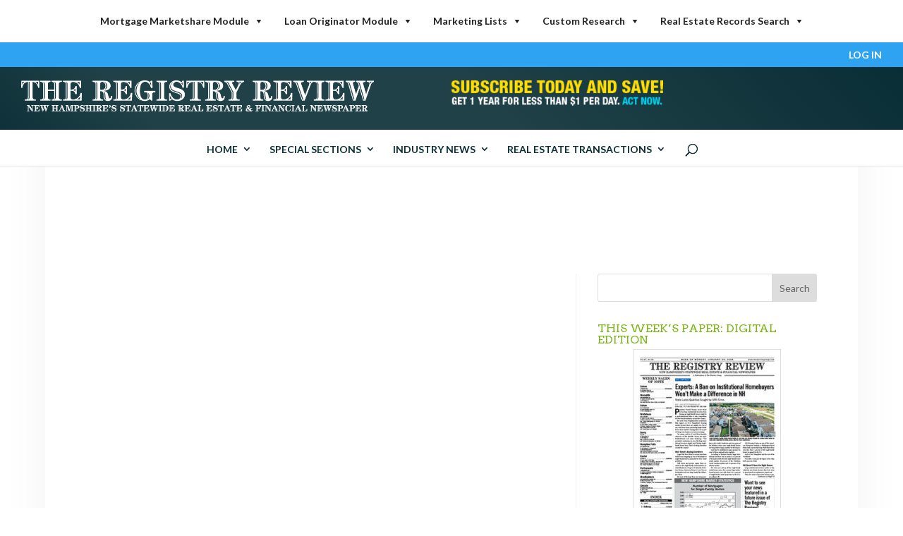

--- FILE ---
content_type: text/html; charset=UTF-8
request_url: https://theregistryreview.com/tag/boston-university/
body_size: 15196
content:
<!DOCTYPE html>
<html lang="en-US">

<head>
	<meta charset="UTF-8" />
	<meta http-equiv="X-UA-Compatible" content="IE=edge">
	<link rel="pingback" href="https://theregistryreview.com/xmlrpc.php" />

	<script type="text/javascript">
		document.documentElement.className = 'js';
	</script>

	<title>Boston University | The Registry Review</title>
<meta name='robots' content='max-image-preview:large' />
<script type="text/javascript">
			let jqueryParams=[],jQuery=function(r){return jqueryParams=[...jqueryParams,r],jQuery},$=function(r){return jqueryParams=[...jqueryParams,r],$};window.jQuery=jQuery,window.$=jQuery;let customHeadScripts=!1;jQuery.fn=jQuery.prototype={},$.fn=jQuery.prototype={},jQuery.noConflict=function(r){if(window.jQuery)return jQuery=window.jQuery,$=window.jQuery,customHeadScripts=!0,jQuery.noConflict},jQuery.ready=function(r){jqueryParams=[...jqueryParams,r]},$.ready=function(r){jqueryParams=[...jqueryParams,r]},jQuery.load=function(r){jqueryParams=[...jqueryParams,r]},$.load=function(r){jqueryParams=[...jqueryParams,r]},jQuery.fn.ready=function(r){jqueryParams=[...jqueryParams,r]},$.fn.ready=function(r){jqueryParams=[...jqueryParams,r]};</script><link rel='dns-prefetch' href='//www.gstatic.com' />
<link rel='dns-prefetch' href='//cdnjs.cloudflare.com' />
<link rel='dns-prefetch' href='//cdn.jsdelivr.net' />
<link rel='dns-prefetch' href='//www.googletagmanager.com' />
<link rel='dns-prefetch' href='//pagead2.googlesyndication.com' />
<link rel="alternate" type="application/rss+xml" title="The Registry Review &raquo; Feed" href="https://theregistryreview.com/feed/" />
<link rel="alternate" type="application/rss+xml" title="The Registry Review &raquo; Comments Feed" href="https://theregistryreview.com/comments/feed/" />
<script type="text/javascript" id="wpp-js" src="https://theregistryreview.com/wp-content/plugins/wordpress-popular-posts/assets/js/wpp.min.js?ver=7.3.5" data-sampling="0" data-sampling-rate="100" data-api-url="https://theregistryreview.com/wp-json/wordpress-popular-posts" data-post-id="0" data-token="135466f094" data-lang="0" data-debug="0"></script>
<link rel="alternate" type="application/rss+xml" title="The Registry Review &raquo; Boston University Tag Feed" href="https://theregistryreview.com/tag/boston-university/feed/" />
<meta content="Divi Child Theme v.3.0" name="generator"/><!-- theregistryreview.com is managing ads with Advanced Ads 2.0.13 – https://wpadvancedads.com/ --><script id="there-ready">
			window.advanced_ads_ready=function(e,a){a=a||"complete";var d=function(e){return"interactive"===a?"loading"!==e:"complete"===e};d(document.readyState)?e():document.addEventListener("readystatechange",(function(a){d(a.target.readyState)&&e()}),{once:"interactive"===a})},window.advanced_ads_ready_queue=window.advanced_ads_ready_queue||[];		</script>
		<link rel='stylesheet' id='wp-block-library-css' href='https://theregistryreview.com/wp-includes/css/dist/block-library/style.min.css?ver=6.8.3' type='text/css' media='all' />
<style id='wp-block-library-theme-inline-css' type='text/css'>
.wp-block-audio :where(figcaption){color:#555;font-size:13px;text-align:center}.is-dark-theme .wp-block-audio :where(figcaption){color:#ffffffa6}.wp-block-audio{margin:0 0 1em}.wp-block-code{border:1px solid #ccc;border-radius:4px;font-family:Menlo,Consolas,monaco,monospace;padding:.8em 1em}.wp-block-embed :where(figcaption){color:#555;font-size:13px;text-align:center}.is-dark-theme .wp-block-embed :where(figcaption){color:#ffffffa6}.wp-block-embed{margin:0 0 1em}.blocks-gallery-caption{color:#555;font-size:13px;text-align:center}.is-dark-theme .blocks-gallery-caption{color:#ffffffa6}:root :where(.wp-block-image figcaption){color:#555;font-size:13px;text-align:center}.is-dark-theme :root :where(.wp-block-image figcaption){color:#ffffffa6}.wp-block-image{margin:0 0 1em}.wp-block-pullquote{border-bottom:4px solid;border-top:4px solid;color:currentColor;margin-bottom:1.75em}.wp-block-pullquote cite,.wp-block-pullquote footer,.wp-block-pullquote__citation{color:currentColor;font-size:.8125em;font-style:normal;text-transform:uppercase}.wp-block-quote{border-left:.25em solid;margin:0 0 1.75em;padding-left:1em}.wp-block-quote cite,.wp-block-quote footer{color:currentColor;font-size:.8125em;font-style:normal;position:relative}.wp-block-quote:where(.has-text-align-right){border-left:none;border-right:.25em solid;padding-left:0;padding-right:1em}.wp-block-quote:where(.has-text-align-center){border:none;padding-left:0}.wp-block-quote.is-large,.wp-block-quote.is-style-large,.wp-block-quote:where(.is-style-plain){border:none}.wp-block-search .wp-block-search__label{font-weight:700}.wp-block-search__button{border:1px solid #ccc;padding:.375em .625em}:where(.wp-block-group.has-background){padding:1.25em 2.375em}.wp-block-separator.has-css-opacity{opacity:.4}.wp-block-separator{border:none;border-bottom:2px solid;margin-left:auto;margin-right:auto}.wp-block-separator.has-alpha-channel-opacity{opacity:1}.wp-block-separator:not(.is-style-wide):not(.is-style-dots){width:100px}.wp-block-separator.has-background:not(.is-style-dots){border-bottom:none;height:1px}.wp-block-separator.has-background:not(.is-style-wide):not(.is-style-dots){height:2px}.wp-block-table{margin:0 0 1em}.wp-block-table td,.wp-block-table th{word-break:normal}.wp-block-table :where(figcaption){color:#555;font-size:13px;text-align:center}.is-dark-theme .wp-block-table :where(figcaption){color:#ffffffa6}.wp-block-video :where(figcaption){color:#555;font-size:13px;text-align:center}.is-dark-theme .wp-block-video :where(figcaption){color:#ffffffa6}.wp-block-video{margin:0 0 1em}:root :where(.wp-block-template-part.has-background){margin-bottom:0;margin-top:0;padding:1.25em 2.375em}
</style>
<style id='global-styles-inline-css' type='text/css'>
:root{--wp--preset--aspect-ratio--square: 1;--wp--preset--aspect-ratio--4-3: 4/3;--wp--preset--aspect-ratio--3-4: 3/4;--wp--preset--aspect-ratio--3-2: 3/2;--wp--preset--aspect-ratio--2-3: 2/3;--wp--preset--aspect-ratio--16-9: 16/9;--wp--preset--aspect-ratio--9-16: 9/16;--wp--preset--color--black: #000000;--wp--preset--color--cyan-bluish-gray: #abb8c3;--wp--preset--color--white: #ffffff;--wp--preset--color--pale-pink: #f78da7;--wp--preset--color--vivid-red: #cf2e2e;--wp--preset--color--luminous-vivid-orange: #ff6900;--wp--preset--color--luminous-vivid-amber: #fcb900;--wp--preset--color--light-green-cyan: #7bdcb5;--wp--preset--color--vivid-green-cyan: #00d084;--wp--preset--color--pale-cyan-blue: #8ed1fc;--wp--preset--color--vivid-cyan-blue: #0693e3;--wp--preset--color--vivid-purple: #9b51e0;--wp--preset--gradient--vivid-cyan-blue-to-vivid-purple: linear-gradient(135deg,rgba(6,147,227,1) 0%,rgb(155,81,224) 100%);--wp--preset--gradient--light-green-cyan-to-vivid-green-cyan: linear-gradient(135deg,rgb(122,220,180) 0%,rgb(0,208,130) 100%);--wp--preset--gradient--luminous-vivid-amber-to-luminous-vivid-orange: linear-gradient(135deg,rgba(252,185,0,1) 0%,rgba(255,105,0,1) 100%);--wp--preset--gradient--luminous-vivid-orange-to-vivid-red: linear-gradient(135deg,rgba(255,105,0,1) 0%,rgb(207,46,46) 100%);--wp--preset--gradient--very-light-gray-to-cyan-bluish-gray: linear-gradient(135deg,rgb(238,238,238) 0%,rgb(169,184,195) 100%);--wp--preset--gradient--cool-to-warm-spectrum: linear-gradient(135deg,rgb(74,234,220) 0%,rgb(151,120,209) 20%,rgb(207,42,186) 40%,rgb(238,44,130) 60%,rgb(251,105,98) 80%,rgb(254,248,76) 100%);--wp--preset--gradient--blush-light-purple: linear-gradient(135deg,rgb(255,206,236) 0%,rgb(152,150,240) 100%);--wp--preset--gradient--blush-bordeaux: linear-gradient(135deg,rgb(254,205,165) 0%,rgb(254,45,45) 50%,rgb(107,0,62) 100%);--wp--preset--gradient--luminous-dusk: linear-gradient(135deg,rgb(255,203,112) 0%,rgb(199,81,192) 50%,rgb(65,88,208) 100%);--wp--preset--gradient--pale-ocean: linear-gradient(135deg,rgb(255,245,203) 0%,rgb(182,227,212) 50%,rgb(51,167,181) 100%);--wp--preset--gradient--electric-grass: linear-gradient(135deg,rgb(202,248,128) 0%,rgb(113,206,126) 100%);--wp--preset--gradient--midnight: linear-gradient(135deg,rgb(2,3,129) 0%,rgb(40,116,252) 100%);--wp--preset--font-size--small: 13px;--wp--preset--font-size--medium: 20px;--wp--preset--font-size--large: 36px;--wp--preset--font-size--x-large: 42px;--wp--preset--spacing--20: 0.44rem;--wp--preset--spacing--30: 0.67rem;--wp--preset--spacing--40: 1rem;--wp--preset--spacing--50: 1.5rem;--wp--preset--spacing--60: 2.25rem;--wp--preset--spacing--70: 3.38rem;--wp--preset--spacing--80: 5.06rem;--wp--preset--shadow--natural: 6px 6px 9px rgba(0, 0, 0, 0.2);--wp--preset--shadow--deep: 12px 12px 50px rgba(0, 0, 0, 0.4);--wp--preset--shadow--sharp: 6px 6px 0px rgba(0, 0, 0, 0.2);--wp--preset--shadow--outlined: 6px 6px 0px -3px rgba(255, 255, 255, 1), 6px 6px rgba(0, 0, 0, 1);--wp--preset--shadow--crisp: 6px 6px 0px rgba(0, 0, 0, 1);}:root { --wp--style--global--content-size: 823px;--wp--style--global--wide-size: 1080px; }:where(body) { margin: 0; }.wp-site-blocks > .alignleft { float: left; margin-right: 2em; }.wp-site-blocks > .alignright { float: right; margin-left: 2em; }.wp-site-blocks > .aligncenter { justify-content: center; margin-left: auto; margin-right: auto; }:where(.is-layout-flex){gap: 0.5em;}:where(.is-layout-grid){gap: 0.5em;}.is-layout-flow > .alignleft{float: left;margin-inline-start: 0;margin-inline-end: 2em;}.is-layout-flow > .alignright{float: right;margin-inline-start: 2em;margin-inline-end: 0;}.is-layout-flow > .aligncenter{margin-left: auto !important;margin-right: auto !important;}.is-layout-constrained > .alignleft{float: left;margin-inline-start: 0;margin-inline-end: 2em;}.is-layout-constrained > .alignright{float: right;margin-inline-start: 2em;margin-inline-end: 0;}.is-layout-constrained > .aligncenter{margin-left: auto !important;margin-right: auto !important;}.is-layout-constrained > :where(:not(.alignleft):not(.alignright):not(.alignfull)){max-width: var(--wp--style--global--content-size);margin-left: auto !important;margin-right: auto !important;}.is-layout-constrained > .alignwide{max-width: var(--wp--style--global--wide-size);}body .is-layout-flex{display: flex;}.is-layout-flex{flex-wrap: wrap;align-items: center;}.is-layout-flex > :is(*, div){margin: 0;}body .is-layout-grid{display: grid;}.is-layout-grid > :is(*, div){margin: 0;}body{padding-top: 0px;padding-right: 0px;padding-bottom: 0px;padding-left: 0px;}:root :where(.wp-element-button, .wp-block-button__link){background-color: #32373c;border-width: 0;color: #fff;font-family: inherit;font-size: inherit;line-height: inherit;padding: calc(0.667em + 2px) calc(1.333em + 2px);text-decoration: none;}.has-black-color{color: var(--wp--preset--color--black) !important;}.has-cyan-bluish-gray-color{color: var(--wp--preset--color--cyan-bluish-gray) !important;}.has-white-color{color: var(--wp--preset--color--white) !important;}.has-pale-pink-color{color: var(--wp--preset--color--pale-pink) !important;}.has-vivid-red-color{color: var(--wp--preset--color--vivid-red) !important;}.has-luminous-vivid-orange-color{color: var(--wp--preset--color--luminous-vivid-orange) !important;}.has-luminous-vivid-amber-color{color: var(--wp--preset--color--luminous-vivid-amber) !important;}.has-light-green-cyan-color{color: var(--wp--preset--color--light-green-cyan) !important;}.has-vivid-green-cyan-color{color: var(--wp--preset--color--vivid-green-cyan) !important;}.has-pale-cyan-blue-color{color: var(--wp--preset--color--pale-cyan-blue) !important;}.has-vivid-cyan-blue-color{color: var(--wp--preset--color--vivid-cyan-blue) !important;}.has-vivid-purple-color{color: var(--wp--preset--color--vivid-purple) !important;}.has-black-background-color{background-color: var(--wp--preset--color--black) !important;}.has-cyan-bluish-gray-background-color{background-color: var(--wp--preset--color--cyan-bluish-gray) !important;}.has-white-background-color{background-color: var(--wp--preset--color--white) !important;}.has-pale-pink-background-color{background-color: var(--wp--preset--color--pale-pink) !important;}.has-vivid-red-background-color{background-color: var(--wp--preset--color--vivid-red) !important;}.has-luminous-vivid-orange-background-color{background-color: var(--wp--preset--color--luminous-vivid-orange) !important;}.has-luminous-vivid-amber-background-color{background-color: var(--wp--preset--color--luminous-vivid-amber) !important;}.has-light-green-cyan-background-color{background-color: var(--wp--preset--color--light-green-cyan) !important;}.has-vivid-green-cyan-background-color{background-color: var(--wp--preset--color--vivid-green-cyan) !important;}.has-pale-cyan-blue-background-color{background-color: var(--wp--preset--color--pale-cyan-blue) !important;}.has-vivid-cyan-blue-background-color{background-color: var(--wp--preset--color--vivid-cyan-blue) !important;}.has-vivid-purple-background-color{background-color: var(--wp--preset--color--vivid-purple) !important;}.has-black-border-color{border-color: var(--wp--preset--color--black) !important;}.has-cyan-bluish-gray-border-color{border-color: var(--wp--preset--color--cyan-bluish-gray) !important;}.has-white-border-color{border-color: var(--wp--preset--color--white) !important;}.has-pale-pink-border-color{border-color: var(--wp--preset--color--pale-pink) !important;}.has-vivid-red-border-color{border-color: var(--wp--preset--color--vivid-red) !important;}.has-luminous-vivid-orange-border-color{border-color: var(--wp--preset--color--luminous-vivid-orange) !important;}.has-luminous-vivid-amber-border-color{border-color: var(--wp--preset--color--luminous-vivid-amber) !important;}.has-light-green-cyan-border-color{border-color: var(--wp--preset--color--light-green-cyan) !important;}.has-vivid-green-cyan-border-color{border-color: var(--wp--preset--color--vivid-green-cyan) !important;}.has-pale-cyan-blue-border-color{border-color: var(--wp--preset--color--pale-cyan-blue) !important;}.has-vivid-cyan-blue-border-color{border-color: var(--wp--preset--color--vivid-cyan-blue) !important;}.has-vivid-purple-border-color{border-color: var(--wp--preset--color--vivid-purple) !important;}.has-vivid-cyan-blue-to-vivid-purple-gradient-background{background: var(--wp--preset--gradient--vivid-cyan-blue-to-vivid-purple) !important;}.has-light-green-cyan-to-vivid-green-cyan-gradient-background{background: var(--wp--preset--gradient--light-green-cyan-to-vivid-green-cyan) !important;}.has-luminous-vivid-amber-to-luminous-vivid-orange-gradient-background{background: var(--wp--preset--gradient--luminous-vivid-amber-to-luminous-vivid-orange) !important;}.has-luminous-vivid-orange-to-vivid-red-gradient-background{background: var(--wp--preset--gradient--luminous-vivid-orange-to-vivid-red) !important;}.has-very-light-gray-to-cyan-bluish-gray-gradient-background{background: var(--wp--preset--gradient--very-light-gray-to-cyan-bluish-gray) !important;}.has-cool-to-warm-spectrum-gradient-background{background: var(--wp--preset--gradient--cool-to-warm-spectrum) !important;}.has-blush-light-purple-gradient-background{background: var(--wp--preset--gradient--blush-light-purple) !important;}.has-blush-bordeaux-gradient-background{background: var(--wp--preset--gradient--blush-bordeaux) !important;}.has-luminous-dusk-gradient-background{background: var(--wp--preset--gradient--luminous-dusk) !important;}.has-pale-ocean-gradient-background{background: var(--wp--preset--gradient--pale-ocean) !important;}.has-electric-grass-gradient-background{background: var(--wp--preset--gradient--electric-grass) !important;}.has-midnight-gradient-background{background: var(--wp--preset--gradient--midnight) !important;}.has-small-font-size{font-size: var(--wp--preset--font-size--small) !important;}.has-medium-font-size{font-size: var(--wp--preset--font-size--medium) !important;}.has-large-font-size{font-size: var(--wp--preset--font-size--large) !important;}.has-x-large-font-size{font-size: var(--wp--preset--font-size--x-large) !important;}
:where(.wp-block-post-template.is-layout-flex){gap: 1.25em;}:where(.wp-block-post-template.is-layout-grid){gap: 1.25em;}
:where(.wp-block-columns.is-layout-flex){gap: 2em;}:where(.wp-block-columns.is-layout-grid){gap: 2em;}
:root :where(.wp-block-pullquote){font-size: 1.5em;line-height: 1.6;}
</style>
<link rel='stylesheet' id='megamenu-css' href='https://theregistryreview.com/wp-content/uploads/maxmegamenu/style.css?ver=59cdca' type='text/css' media='all' />
<link rel='stylesheet' id='dashicons-css' href='https://theregistryreview.com/wp-includes/css/dashicons.min.css?ver=6.8.3' type='text/css' media='all' />
<link rel='stylesheet' id='wordpress-popular-posts-css-css' href='https://theregistryreview.com/wp-content/plugins/wordpress-popular-posts/assets/css/wpp.css?ver=7.3.5' type='text/css' media='all' />
<link rel='stylesheet' id='divi-style-parent-css' href='https://theregistryreview.com/wp-content/themes/Divi/style-static.min.css?ver=4.27.4' type='text/css' media='all' />
<link rel='stylesheet' id='child-theme-css' href='https://theregistryreview.com/wp-content/themes/Divi-child/style.css?ver=1716923085' type='text/css' media='all' />
<link rel='stylesheet' id='bootstrap-style-css' href='https://theregistryreview.com/wp-content/themes/Divi-child/bootstrap.css?ver=6.8.3' type='text/css' media='all' />
<script type="text/javascript" src="https://theregistryreview.com/wp-includes/js/jquery/jquery.min.js?ver=3.7.1" id="jquery-core-js"></script>
<script type="text/javascript" src="https://theregistryreview.com/wp-includes/js/jquery/jquery-migrate.min.js?ver=3.4.1" id="jquery-migrate-js"></script>
<script type="text/javascript" id="jquery-js-after">
/* <![CDATA[ */
jqueryParams.length&&$.each(jqueryParams,function(e,r){if("function"==typeof r){var n=String(r);n.replace("$","jQuery");var a=new Function("return "+n)();$(document).ready(a)}});
/* ]]> */
</script>
<script type="text/javascript" src="https://www.gstatic.com/firebasejs/4.3.0/firebase.js?ver=6.8.3" id="firebase-js"></script>
<script type="text/javascript" src="https://theregistryreview.com/wp-content/themes/Divi-child/js/bootstrap.min.js?ver=6.8.3" id="bootstrap-js"></script>
<script type="text/javascript" src="https://cdnjs.cloudflare.com/ajax/libs/jquery.bootstrapvalidator/0.5.0/js/bootstrapValidator.min.js?ver=6.8.3" id="bootstrap-validator-js"></script>

<!-- Google tag (gtag.js) snippet added by Site Kit -->
<!-- Google Analytics snippet added by Site Kit -->
<script type="text/javascript" src="https://www.googletagmanager.com/gtag/js?id=G-H8MLEKPEGW" id="google_gtagjs-js" async></script>
<script type="text/javascript" id="google_gtagjs-js-after">
/* <![CDATA[ */
window.dataLayer = window.dataLayer || [];function gtag(){dataLayer.push(arguments);}
gtag("set","linker",{"domains":["theregistryreview.com"]});
gtag("js", new Date());
gtag("set", "developer_id.dZTNiMT", true);
gtag("config", "G-H8MLEKPEGW");
/* ]]> */
</script>
<link rel="https://api.w.org/" href="https://theregistryreview.com/wp-json/" /><link rel="alternate" title="JSON" type="application/json" href="https://theregistryreview.com/wp-json/wp/v2/tags/571" /><link rel="EditURI" type="application/rsd+xml" title="RSD" href="https://theregistryreview.com/xmlrpc.php?rsd" />
<meta name="generator" content="Site Kit by Google 1.164.0" />            <style id="wpp-loading-animation-styles">@-webkit-keyframes bgslide{from{background-position-x:0}to{background-position-x:-200%}}@keyframes bgslide{from{background-position-x:0}to{background-position-x:-200%}}.wpp-widget-block-placeholder,.wpp-shortcode-placeholder{margin:0 auto;width:60px;height:3px;background:#dd3737;background:linear-gradient(90deg,#dd3737 0%,#571313 10%,#dd3737 100%);background-size:200% auto;border-radius:3px;-webkit-animation:bgslide 1s infinite linear;animation:bgslide 1s infinite linear}</style>
            <meta name="viewport" content="width=device-width, initial-scale=1.0, maximum-scale=1.0, user-scalable=0" />
<!-- Google AdSense meta tags added by Site Kit -->
<meta name="google-adsense-platform-account" content="ca-host-pub-2644536267352236">
<meta name="google-adsense-platform-domain" content="sitekit.withgoogle.com">
<!-- End Google AdSense meta tags added by Site Kit -->

<!-- Google AdSense snippet added by Site Kit -->
<script type="text/javascript" async="async" src="https://pagead2.googlesyndication.com/pagead/js/adsbygoogle.js?client=ca-pub-4609098912855076&amp;host=ca-host-pub-2644536267352236" crossorigin="anonymous"></script>

<!-- End Google AdSense snippet added by Site Kit -->
<link rel="stylesheet" href="/records/jquery.dynatable.css">
<script type="text/javascript" src="//s.ntv.io/serve/load.js" async></script>
<!-- Global site tag (gtag.js) - Google Analytics -->
<script async src="https://www.googletagmanager.com/gtag/js?id=UA-7127542-8"></script>
<script>
  window.dataLayer = window.dataLayer || [];
  function gtag(){dataLayer.push(arguments);}
  gtag('js', new Date());

  gtag('config', 'UA-7127542-8');
</script>
<!-- Global site tag (gtag.js) - Google Analytics -->
<script async src="https://www.googletagmanager.com/gtag/js?id=G-H8MLEKPEGW"></script>
<script>
  window.dataLayer = window.dataLayer || [];
  function gtag(){dataLayer.push(arguments);}
  gtag('js', new Date());

  gtag('config', 'G-H8MLEKPEGW');
</script>
<script async src="https://securepubads.g.doubleclick.net/tag/js/gpt.js"></script><link rel="stylesheet" id="et-divi-customizer-global-cached-inline-styles" href="https://theregistryreview.com/wp-content/et-cache/global/et-divi-customizer-global.min.css?ver=1761079291" /><style type="text/css">/** Mega Menu CSS: fs **/</style>
</head>

<body class="archive tag tag-boston-university tag-571 wp-theme-Divi wp-child-theme-Divi-child mega-menu-twg-top et_pb_button_helper_class et_fullwidth_nav et_fullwidth_secondary_nav et_fixed_nav et_show_nav et_secondary_nav_enabled et_secondary_nav_only_menu et_primary_nav_dropdown_animation_fade et_secondary_nav_dropdown_animation_fade et_header_style_centered et_pb_footer_columns4 et_boxed_layout et_cover_background osx et_pb_gutters2 et_right_sidebar et_divi_theme et-db aa-prefix-there-">
		<!--GVCST move page-container from this spot to where it appears down below -->
	<!--<div id="page-container">-->

	<!-- GVCST add top menu -->
	<div id="mega-menu-wrap-twg_top" class="mega-menu-wrap"><div class="mega-menu-toggle"><div class="mega-toggle-blocks-left"></div><div class="mega-toggle-blocks-center"></div><div class="mega-toggle-blocks-right"><div class='mega-toggle-block mega-menu-toggle-block mega-toggle-block-1' id='mega-toggle-block-1' tabindex='0'><span class='mega-toggle-label' role='button' aria-expanded='false'><span class='mega-toggle-label-closed'>TWG Resources</span><span class='mega-toggle-label-open'>TWG Resources</span></span></div></div></div><ul id="mega-menu-twg_top" class="mega-menu max-mega-menu mega-menu-horizontal mega-no-js" data-event="hover_intent" data-effect="fade_up" data-effect-speed="200" data-effect-mobile="disabled" data-effect-speed-mobile="0" data-mobile-force-width="false" data-second-click="close" data-document-click="collapse" data-vertical-behaviour="standard" data-breakpoint="980" data-unbind="true" data-mobile-state="collapse_all" data-mobile-direction="vertical" data-hover-intent-timeout="300" data-hover-intent-interval="100"><li class="mega-menu-item mega-menu-item-type-custom mega-menu-item-object-custom mega-menu-megamenu mega-menu-item-has-children mega-align-bottom-left mega-menu-megamenu mega-menu-item-77699" id="mega-menu-item-77699"><a class="mega-menu-link" href="#" aria-expanded="false" tabindex="0">Mortgage Marketshare Module<span class="mega-indicator" aria-hidden="true"></span></a>
<ul class="mega-sub-menu">
<li class="mega-menu-item mega-menu-item-type-widget widget_custom_html mega-menu-column-standard mega-menu-columns-1-of-1 mega-menu-item-custom_html-2" style="--columns:1; --span:1" id="mega-menu-item-custom_html-2"><div class="textwidget custom-html-widget">Accurately track commercial and residential lending, measure sales performance against competition and market activity, identify high-performing competitors, and locate and target emerging markets.
<br /><br />
<strong><a href="http://www.thewarrengroup.com/business/data-solutions/mortgage-marketshare">LEARN MORE &raquo;</a></strong></div></li></ul>
</li><li class="mega-menu-item mega-menu-item-type-custom mega-menu-item-object-custom mega-menu-megamenu mega-menu-item-has-children mega-align-bottom-left mega-menu-megamenu mega-menu-item-77700" id="mega-menu-item-77700"><a class="mega-menu-link" href="#" aria-expanded="false" tabindex="0">Loan Originator Module<span class="mega-indicator" aria-hidden="true"></span></a>
<ul class="mega-sub-menu">
<li class="mega-menu-item mega-menu-item-type-widget widget_custom_html mega-menu-column-standard mega-menu-columns-1-of-1 mega-menu-item-custom_html-3" style="--columns:1; --span:1" id="mega-menu-item-custom_html-3"><div class="textwidget custom-html-widget">Access the largest and most comprehensive mortgage loan origination database in New England with round-the-clock interactive access and weekly trend updates.
<br /><br />
<strong><a href="http://www.thewarrengroup.com/business/data-solutions/loan-originator-module/">LEARN MORE &raquo;</a></strong></div></li></ul>
</li><li class="mega-menu-item mega-menu-item-type-custom mega-menu-item-object-custom mega-menu-megamenu mega-menu-item-has-children mega-align-bottom-left mega-menu-megamenu mega-menu-item-77701" id="mega-menu-item-77701"><a class="mega-menu-link" href="#" aria-expanded="false" tabindex="0">Marketing Lists<span class="mega-indicator" aria-hidden="true"></span></a>
<ul class="mega-sub-menu">
<li class="mega-menu-item mega-menu-item-type-widget widget_custom_html mega-menu-column-standard mega-menu-columns-1-of-1 mega-menu-item-custom_html-4" style="--columns:1; --span:1" id="mega-menu-item-custom_html-4"><div class="textwidget custom-html-widget">Gain access to the most accurate and detailed transaction information in the country and offers a range of marketing lists for more than 130 million households (covering 94% of the U.S. population).
<br /><br />
<strong><a href="http://www.thewarrengroup.com/business/data-solutions/marketing-lists/">LEARN MORE &raquo;</a></strong></div></li></ul>
</li><li class="mega-menu-item mega-menu-item-type-custom mega-menu-item-object-custom mega-menu-megamenu mega-menu-item-has-children mega-align-bottom-left mega-menu-megamenu mega-menu-item-77702" id="mega-menu-item-77702"><a class="mega-menu-link" href="#" aria-expanded="false" tabindex="0">Custom Research<span class="mega-indicator" aria-hidden="true"></span></a>
<ul class="mega-sub-menu">
<li class="mega-menu-item mega-menu-item-type-widget widget_custom_html mega-menu-column-standard mega-menu-columns-1-of-1 mega-menu-item-custom_html-5" style="--columns:1; --span:1" id="mega-menu-item-custom_html-5"><div class="textwidget custom-html-widget">Powered by one-of-a-kind real estate, mortgage, and loan origination data, The Warren Group provides custom solutions for your research projects, database expansion, and strategic planning. 
<br /><br />
<strong><a href="http://www.thewarrengroup.com/business/data-solutions/custom-research/">LEARN MORE	&raquo;</a></strong></div></li></ul>
</li><li class="mega-menu-item mega-menu-item-type-custom mega-menu-item-object-custom mega-menu-megamenu mega-menu-item-has-children mega-align-bottom-left mega-menu-megamenu mega-menu-item-77703" id="mega-menu-item-77703"><a class="mega-menu-link" href="#" aria-expanded="false" tabindex="0">Real Estate Records Search<span class="mega-indicator" aria-hidden="true"></span></a>
<ul class="mega-sub-menu">
<li class="mega-menu-item mega-menu-item-type-widget widget_custom_html mega-menu-column-standard mega-menu-columns-1-of-1 mega-menu-item-custom_html-6" style="--columns:1; --span:1" id="mega-menu-item-custom_html-6"><div class="textwidget custom-html-widget">Access the largest and most complete real estate database in New England, including sales, price trends, liens and foreclosures.
<br /><br />
<strong><a href="http://www.tryrers.com/info/">LEARN MORE	&raquo;</a></strong></div></li></ul>
</li></ul></div>	
					<div id="top-header" >
			<div class="container clearfix">

				
				<div id="et-secondary-menu">
					<ul id="et-secondary-nav" class="menu"><li class="menu-item menu-item-type-custom menu-item-object-custom menu-item-15"><a href="#">&nbsp;</a></li>
<li class="account-link"><a href="/login">LOG IN</a></li></ul>				</div> <!-- #et-secondary-menu -->

			</div> <!-- .container -->
		</div> <!-- #top-header -->
			
	
		<header id="main-header" data-height-onload="90">
		<div class="container clearfix et_menu_container">
						<!-- GVCST replace logo_container with below -->
			<div class="logo_container">
				<div class="header-col col-1">
					<span class="logo_helper"></span>
					<a href="https://theregistryreview.com/">
						<img src="https://theregistryreview.com/wp-content/uploads/2019/05/RRLogo4.png" alt="The Registry Review" id="logo" data-height-percentage="60" />
					</a>
				</div>
				<div class="header-col col-2">
						<div id="media_image-2" class="et_pb_widget widget_media_image"><a href="/subscribe/"><img width="300" height="36" src="https://theregistryreview.com/wp-content/uploads/2019/05/SubscribeTodayV5-300x36.png" class="image wp-image-82003  attachment-medium size-medium" alt="" style="max-width: 100%; height: auto;" decoding="async" srcset="https://theregistryreview.com/wp-content/uploads/2019/05/SubscribeTodayV5-300x36.png 300w, https://theregistryreview.com/wp-content/uploads/2019/05/SubscribeTodayV5.png 368w" sizes="(max-width: 300px) 100vw, 300px" /></a></div>						</div>
				</div>
								<div id="et-top-navigation" data-height="90" data-fixed-height="40">
											<nav id="top-menu-nav">
							<ul id="top-menu" class="nav"><li id="menu-item-14" class="menu-item menu-item-type-custom menu-item-object-custom menu-item-home menu-item-has-children menu-item-14"><a href="https://theregistryreview.com/">Home</a>
<ul class="sub-menu">
	<li id="menu-item-81131" class="menu-item menu-item-type-post_type menu-item-object-page menu-item-81131"><a href="https://theregistryreview.com/subscribe/">Subscribe</a></li>
	<li id="menu-item-87710" class="menu-item menu-item-type-post_type menu-item-object-page menu-item-87710"><a href="https://theregistryreview.com/renew/">Renew</a></li>
	<li id="menu-item-81266" class="menu-item menu-item-type-post_type menu-item-object-page menu-item-81266"><a href="https://theregistryreview.com/advertise/">Advertise</a></li>
	<li id="menu-item-81104" class="menu-item menu-item-type-post_type menu-item-object-page menu-item-81104"><a href="https://theregistryreview.com/contact-us/">Contact Us</a></li>
</ul>
</li>
<li id="menu-item-11" class="menu-item menu-item-type-custom menu-item-object-custom menu-item-has-children menu-item-11"><a href="/special-sections/">Special Sections</a>
<ul class="sub-menu">
	<li id="menu-item-80441" class="menu-item menu-item-type-custom menu-item-object-custom menu-item-80441"><a href="/special-sections/loan-originators/">Top Loan Originators</a></li>
	<li id="menu-item-80442" class="menu-item menu-item-type-custom menu-item-object-custom menu-item-80442"><a href="/special-sections/fast-50/">Fast 50</a></li>
	<li id="menu-item-80443" class="menu-item menu-item-type-custom menu-item-object-custom menu-item-80443"><a href="/special-sections/top-lenders/">Top Lenders</a></li>
	<li id="menu-item-86698" class="menu-item menu-item-type-custom menu-item-object-custom menu-item-86698"><a href="https://theregistryreview.com/special-sections/rr-best-winners/">Registry Review&#8217;s Best</a></li>
</ul>
</li>
<li id="menu-item-81089" class="menu-item menu-item-type-post_type menu-item-object-page menu-item-has-children menu-item-81089"><a href="https://theregistryreview.com/industry-news/">Industry News</a>
<ul class="sub-menu">
	<li id="menu-item-80907" class="menu-item menu-item-type-post_type menu-item-object-page menu-item-80907"><a href="https://theregistryreview.com/industry-news/digital-edition/">This Week&#8217;s Paper: Digital Edition</a></li>
	<li id="menu-item-81263" class="menu-item menu-item-type-post_type menu-item-object-page menu-item-81263"><a href="https://theregistryreview.com/by-the-numbers/">By the Numbers</a></li>
	<li id="menu-item-94729" class="menu-item menu-item-type-post_type menu-item-object-page menu-item-94729"><a href="https://theregistryreview.com/residential-real-estate/">Residential Real Estate</a></li>
	<li id="menu-item-94727" class="menu-item menu-item-type-post_type menu-item-object-page menu-item-94727"><a href="https://theregistryreview.com/banking-lending/">Banking &#038; Lending</a></li>
	<li id="menu-item-94728" class="menu-item menu-item-type-post_type menu-item-object-page menu-item-94728"><a href="https://theregistryreview.com/commercial-industrial/">Commercial &#038; Industrial</a></li>
</ul>
</li>
<li id="menu-item-12" class="menu-item menu-item-type-custom menu-item-object-custom menu-item-has-children menu-item-12"><a href="#">Real Estate Transactions</a>
<ul class="sub-menu">
	<li id="menu-item-77680" class="menu-item menu-item-type-post_type menu-item-object-page menu-item-77680"><a href="https://theregistryreview.com/real-estate-records/">Real Estate Records</a></li>
	<li id="menu-item-81825" class="menu-item menu-item-type-post_type menu-item-object-page menu-item-81825"><a href="https://theregistryreview.com/credit-records/">Credit Records</a></li>
</ul>
</li>
</ul>						</nav>
					
					
					
											<div id="et_top_search">
							<span id="et_search_icon"></span>
						</div>
					
					<div id="et_mobile_nav_menu">
				<div class="mobile_nav closed">
					<span class="select_page">Select Page</span>
					<span class="mobile_menu_bar mobile_menu_bar_toggle"></span>
				</div>
			</div>				</div> <!-- #et-top-navigation -->
			</div> <!-- .container -->
			<div class="et_search_outer">
				<div class="container et_search_form_container">
					<form role="search" method="get" class="et-search-form" action="https://theregistryreview.com/">
						<input type="search" class="et-search-field" placeholder="Search &hellip;" value="" name="s" title="Search for:" />					</form>
					<span class="et_close_search_field"></span>
				</div>
			</div>
	</header> <!-- #main-header -->

	<!-- GVCST move page-container to here -->
	<div id="page-container">
		<div id="et-main-area">
					<div class="leaderboard-area-top">
				<div class="et_pb_widget there-widget"><script>
  window.googletag = window.googletag || {cmd: []};
  googletag.cmd.push(function() {
    googletag.defineSlot('/22808799352/theregistryreview.com_atf_728x90', [728, 90], 'div-gpt-ad-1664305389853-0').addService(googletag.pubads());
    googletag.pubads().enableSingleRequest();
    googletag.enableServices();
  });
</script>
<!-- /22808799352/theregistryreview.com_atf_728x90 -->
<div id='div-gpt-ad-1664305389853-0' style='min-width: 728px; min-height: 90px;'>
  <script>
    googletag.cmd.push(function() { googletag.display('div-gpt-ad-1664305389853-0'); });
  </script>
</div></div>			</div><!-- #primary-sidebar -->
				
<div id="main-content">
	<div class="container">
		<div id="content-area" class="clearfix">
			<div id="left-area">
		
					<article id="post-73053" class="et_pb_post post-73053 post type-post status-publish format-standard has-post-thumbnail hentry category-commercial-industrial category-in-person category-industry-news tag-beacon-hill tag-boston-university tag-legislature-and-secretary-of-transportation-stephanie-pollack tag-massachusetts-municipal-association tag-naiop-massachusetts">

				
															<h2 class="entry-title"><a href="https://theregistryreview.com/2018/08/26/new-leadership-role-cre-industry-voice/">A New Leadership Role for CRE Industry Voice</a></h2>
					
					<p class="post-meta"> by <span class="author vcard"><a href="https://theregistryreview.com/author/sadams/" title="Posts by Steve Adams" rel="author">Steve Adams</a></span> | <span class="published">Aug 26, 2018</span> | <a href="https://theregistryreview.com/category/commercial-industrial/" rel="category tag">Commercial &amp; Industrial</a>, <a href="https://theregistryreview.com/category/in-person/" rel="category tag">In Person</a>, <a href="https://theregistryreview.com/category/industry-news/" rel="category tag">Industry News</a></p>Tamara Small Title: Senior vice president, NAIOP Massachusetts Age: 41 Industry experience: 18 years  Tamara Small has been the commercial real estate industry’s leading voice on Beacon Hill in her role as senior vice president of government affairs for NAIOP...				
					</article>
			<div class="pagination clearfix">
	<div class="alignleft"></div>
	<div class="alignright"></div>
</div>			</div>

				<div id="sidebar">
		<div id="search-2" class="et_pb_widget widget_search"><form role="search" method="get" id="searchform" class="searchform" action="https://theregistryreview.com/">
				<div>
					<label class="screen-reader-text" for="s">Search for:</label>
					<input type="text" value="" name="s" id="s" />
					<input type="submit" id="searchsubmit" value="Search" />
				</div>
			</form></div><div id="text-2" class="et_pb_widget widget_text"><h4 class="widgettitle">This Week&#8217;s Paper: Digital Edition</h4>			<div class="textwidget"><p><a href="https://theregistryreview.com/2026/01/12/jan-12-2026/"><img loading="lazy" decoding="async" class="aligncenter size-medium wp-image-97476" src="https://theregistryreview.com/wp-content/uploads/2026/01/NH_012626-WEB-COVER-209x300.jpg" alt="" width="209" height="300" srcset="https://theregistryreview.com/wp-content/uploads/2026/01/NH_012626-WEB-COVER-209x300.jpg 209w, https://theregistryreview.com/wp-content/uploads/2026/01/NH_012626-WEB-COVER.jpg 300w" sizes="(max-width: 209px) 100vw, 209px" /></a></p>
</div>
		</div><div class="et_pb_widget there-widget"><script>
  window.googletag = window.googletag || {cmd: []};
  googletag.cmd.push(function() {
    googletag.defineSlot('/22808799352/theregistryreview.com_atf_300x250', [300, 250], 'div-gpt-ad-1663095817100-0').addService(googletag.pubads());
    googletag.pubads().enableSingleRequest();
    googletag.enableServices();
  });
</script>

<!-- /22808799352/theregistryreview.com_atf_300x250 --> 
<div id='div-gpt-ad-1663095817100-0' style='min-width: 300px; min-height: 250px;'>
  <script>
    googletag.cmd.push(function() { googletag.display('div-gpt-ad-1663095817100-0'); });
  </script>
</div></div><div id="text-3" class="et_pb_widget widget_text">			<div class="textwidget"><p><a href="https://theregistryreview.com/subscribe"><img loading="lazy" decoding="async" class="wp-image-86483 alignnone" src="https://theregistryreview.com/wp-content/uploads/2020/12/Subscribe.jpg" alt="" width="250" height="40" /></a></p>
</div>
		</div>
		<div id="recent-posts-2" class="et_pb_widget widget_recent_entries">
		<h4 class="widgettitle">Recent News</h4>
		<ul>
											<li>
					<a href="https://theregistryreview.com/2026/01/26/experts-a-ban-on-institutional-homebuyers-wont-make-a-difference-in-nh/">Experts: A Ban on Institutional Homebuyers Won’t Make a Difference in NH</a>
									</li>
											<li>
					<a href="https://theregistryreview.com/2026/01/26/assistance-available-for-middle-income-borrowers/">Assistance Available for Middle-Income Borrowers</a>
									</li>
											<li>
					<a href="https://theregistryreview.com/2026/01/26/jan-26-2026/">Jan. 26, 2026</a>
									</li>
					</ul>

		</div>	</div>
		</div>
	</div>
</div>

	<div class="leaderboard-area-bottom">
		<div class="et_pb_widget there-widget"><script>
window.googletag = window.googletag || {cmd: []};
googletag.cmd.push(function() 
{googletag.defineSlot('/22808799352/theregistryreview.com_btf_728x90', [728, 90], 'div-gpt-ad-1664981120359-0').addService(googletag.pubads());
googletag.pubads().enableSingleRequest();
googletag.enableServices();
  });
</script>
<!-- /22808799352/theregistryreview.com_btf_728x90 -->
<div id='div-gpt-ad-1664981120359-0' style='min-width: 728px; min-height: 90px;'>
<script>
googletag.cmd.push(function() { googletag.display('div-gpt-ad-1664981120359-0'); });
</script>
</div>
</div>	</div><!-- #primary-sidebar -->

<!-- GVCST move ending of et-main-area and page-container from below closing footer to here -->
</div> <!-- #et-main-area -->
</div> <!-- #page-container -->


			<footer id="main-footer">
				

		
				<div id="footer-bottom">
					<div class="container clearfix">
				<ul class="et-social-icons">

	<li class="et-social-icon et-social-facebook">
		<a href="#" class="icon">
			<span>Facebook</span>
		</a>
	</li>
	<li class="et-social-icon et-social-twitter">
		<a href="#" class="icon">
			<span>X</span>
		</a>
	</li>
	<li class="et-social-icon et-social-rss">
		<a href="https://theregistryreview.com/feed/" class="icon">
			<span>RSS</span>
		</a>
	</li>

</ul><p id="footer-info">The Warren Group  |  300 Andover St. #382  |  Peabody, MA 01960  |  617-428-5100  |  <a href="http://www.thewarrengroup.com" target="_blank"> www.thewarrengroup.com</a><br>Copyright © 2026 The Warren Group | All Rights Reserved | <a href="http://www.bankerandtradesman.com/privacy-policy/">Privacy Policy</a></p>					</div>	<!-- .container -->
				</div>
			</footer> <!-- #main-footer -->
		</div> <!-- #et-main-area -->


	</div> <!-- #page-container -->

	<script type="speculationrules">
{"prefetch":[{"source":"document","where":{"and":[{"href_matches":"\/*"},{"not":{"href_matches":["\/wp-*.php","\/wp-admin\/*","\/wp-content\/uploads\/*","\/wp-content\/*","\/wp-content\/plugins\/*","\/wp-content\/themes\/Divi-child\/*","\/wp-content\/themes\/Divi\/*","\/*\\?(.+)"]}},{"not":{"selector_matches":"a[rel~=\"nofollow\"]"}},{"not":{"selector_matches":".no-prefetch, .no-prefetch a"}}]},"eagerness":"conservative"}]}
</script>
  <script>
    // Initialize Firebase
    var config = {
      apiKey: "AIzaSyCs49oMLrL_a2AgUdcDGfpPUqaw4JYOroE",
      authDomain: "twg-network-sessions.firebaseapp.com",
      databaseURL: "https://twg-network-sessions.firebaseio.com",
      projectId: "twg-network-sessions",
      storageBucket: "",
      messagingSenderId: "990035688264"
    };
    firebase.initializeApp(config);

    // TRIGGER Login
    // function triggerLogin() {
    //   $('#loginModal').modal('show');
    //   /* blur on modal open, unblur on close */
    //   $('#loginModal').on('shown.bs.modal', function() {
    //     $('#main-content .container').addClass('blur');
    //   })

    //   $('#loginModal').on('hidden.bs.modal', function() {
    //     $('#main-content .container').removeClass('blur');
    //   })
    // }

    // GET Valid Subscriptions
    function getSubscriptions(token) {

      $.ajax({
        type: 'GET',
        url: 'https://www.thewarrengroup.com/wp-json/twg-network/v1/check/',
        //data: $(this).serialize(),
        beforeSend: function(xhr) {
          xhr.setRequestHeader('Authorization', 'Bearer ' + token);
        },
        //dataType: 'json',
        success: function(data) {
          if (data) {
            return true;
          } else {
            return false;
          }
        },
        error: function(data) {
          return false;
        }
      });
    }

    // Add to FIRBASE
    // function addFirebase(data) {
    //   var ref = firebase.database().ref("users/" + data.u_id);
    //   var sessionsRef = ref.child("sessions");
    //   var newSession = sessionsRef.push();
    //   newSession.set({
    //     'u_id': data.u_id,
    //     'pub': data.pub,
    //     'u_email': data.u_email
    //   });
    //   var sessionID = newSession.key;
    //   return sessionID;
    // }

    // Get Time
    function getTime() {
      var now = new Date();
      var time = now.getTime();
      time += 3600 * 1000 * 24 * 7; // one hour
      now.setTime(time);
      return now;
    }

    // SET COOKIE
    /*function setCookie(data) {
      var cookie = 'token=' + data.token + '&u_id=' + data.u_id + '&pub=' + data.pub + '&u_email=' + data.u_email + '&key=' + data.key;
      var now = getTime();
      //Fri, 17 Dec 2010 10:00:00 GMT
      document.cookie = "_twg_net=" + encodeURIComponent(cookie) + ";path=/;expires=" + now.toGMTString();

    }*/

    // GET COOKIE VALUE
    function getCookie(cname) {
      var name = cname + "=";
      var ca = document.cookie.split(';');
      //console.log("ca:", ca);
      for (var i = 0; i < ca.length; i++) {
        var c = ca[i];
        while (c.charAt(0) == ' ') c = c.substring(1);
        if (c.indexOf(name) == 0) {
          var single_cookie = c.substring(name.length, c.length);
        }
      }
      var uri_dec = decodeURIComponent(single_cookie);
      var res = uri_dec.split("&");
      // console.log("res: ", res);
      var result = {};
      for (var i = 0; i < res.length; i++) {

        var pair = res[i].split("=");
        //   console.log("pair", pair);
        result[pair[0]] = pair[1];

      }
      // console.log("result", result);
      return result;

    }
  </script>

  <!--No Subscription Modal -->
  <div class="modal fade" id="subscriptionModal" tabindex="-1" role="dialog" aria-labelledby="myModalLabel" aria-hidden="true" data-backdrop="static" data-keyboard="false">
    <div class="modal-dialog">
      <div class="modal-content">
        <div class="modal-header">
          <button type="button" class="close" onclick="location.href='https://www.theregistryreview.com';" aria-label="Close"><span aria-hidden="true">&times;</span></button>
          <h2 class="modal-title" id="myModalLabel">Need a Subscription?</h2>
        </div>
        <div class="modal-body">
          <p style="text-align: center;">We're sorry, it appears you don't have the proper subscription to view this page. Please click the button below to purchase or renew your subscription and gain access to this content.</p>
<p style="text-align: center;">Questions? Please contact us at 617.896.5367, or send us an email at <a href="mailto:subscriptions@thewarrengroup.com">subscriptions@thewarrengroup.com</a>.</p>
<p style="text-align: center;"><a class="btn btn-danger" href="/subscribe/">Subscribe Today!</a></p>        </div>
        <!--<div class="modal-footer">
    <button type="button" class="btn btn-default" data-dismiss="modal">Close</button>
    <button type="button" class="btn btn-primary">Save changes</button>
    </div>-->
      </div>
    </div>
  </div>

  <!--Session Modal -->
  <div class="modal fade" id="sessionModal" tabindex="-1" role="dialog" aria-labelledby="myModalLabel" aria-hidden="true" data-backdrop="static" data-keyboard="false">
    <div class="modal-dialog">
      <div class="modal-content">
        <div class="modal-header">
          <button type="button" class="close" onclick="location.href='/';" aria-label="Close"><span aria-hidden="true">&times;</span></button>
          <h2 class="modal-title" id="myModalLabel">Too Many Sessions</h2>
        </div>
        <div class="modal-body">
          <p style="text-align: center;">It appears someone has logged in to your account from another device. Please click the button below to log back in on this device, and terminate all other sessions.</p>
<p style="text-align: center;">Questions? Please contact us at 617.896.5367, or send us an email at <a href="mailto:subscriptions@thewarrengroup.com">subscriptions@thewarrengroup.com</a>.</p>          <p style="text-align: center;"><a class="btn btn-danger" href="https://theregistryreview.com/login/?r=73053">Login</a>  <a class="btn btn-default" href="https://www.thewarrengroup.com/my-account/lost-password/">Forgot Password</a></p>
        </div>
        <!--<div class="modal-footer">
    <button type="button" class="btn btn-default" data-dismiss="modal">Close</button>
    <button type="button" class="btn btn-primary">Save changes</button>
    </div>-->
      </div>
    </div>
  </div>

  <!--Metered Paywall Modal -->
  <div class="modal fade" id="paywallModal" tabindex="-1" role="dialog" aria-labelledby="myModalLabel" aria-hidden="true" data-backdrop="static" data-keyboard="false">
    <div class="modal-dialog">
      <div class="modal-content">
        <div class="modal-header text-right">
          <span class=""><a href="https://theregistryreview.com">Close</a></span>
          <!--<h2 class="modal-title" id="myModalLabel">Need a Subscription?</h2>-->
        </div>
        <div class="modal-body">
          <div class="et_pb_section et_pb_section_0 et_section_regular" >
				
				
				
				
				
				
				<div class="et_pb_row et_pb_row_0">
				<div class="et_pb_column et_pb_column_4_4 et_pb_column_0  et_pb_css_mix_blend_mode_passthrough et-last-child">
				
				
				
				
				<div class="et_pb_module et_pb_text et_pb_text_0  et_pb_text_align_left et_pb_bg_layout_light">
				
				
				
				
				<div class="et_pb_text_inner"><h1 style="text-align: center;">A subscription is necessary to view this article.</h1></div>
			</div>
			</div>
				
				
				
				
			</div><div class="et_pb_row et_pb_row_1">
				<div class="et_pb_column et_pb_column_1_2 et_pb_column_1  et_pb_css_mix_blend_mode_passthrough">
				
				
				
				
				<div class="et_pb_module et_pb_text et_pb_text_1  et_pb_text_align_center et_pb_bg_layout_light">
				
				
				
				
				<div class="et_pb_text_inner"><p style="font-weight: 400; text-align: center;">Already have a subscription?</p></div>
			</div><div class="et_pb_button_module_wrapper et_pb_button_0_wrapper et_pb_button_alignment_center et_pb_module ">
				<a class="et_pb_button et_pb_button_0 et_pb_bg_layout_light" href="http://www.theregistryreview.com/login">Log In</a>
			</div>
			</div><div class="et_pb_column et_pb_column_1_2 et_pb_column_2  et_pb_css_mix_blend_mode_passthrough et-last-child">
				
				
				
				
				<div class="et_pb_module et_pb_text et_pb_text_2  et_pb_text_align_left et_pb_bg_layout_light">
				
				
				
				
				<div class="et_pb_text_inner"><p style="text-align: center;">Need a subscription?</p></div>
			</div><div class="et_pb_button_module_wrapper et_pb_button_1_wrapper et_pb_button_alignment_center et_pb_module ">
				<a class="et_pb_button et_pb_button_1 et_pb_bg_layout_light" href="http://www.theregistryreview.com/subscribe" target="_blank">View Options</a>
			</div>
			</div>
				
				
				
				
			</div><div class="et_pb_row et_pb_row_2">
				<div class="et_pb_column et_pb_column_4_4 et_pb_column_3  et_pb_css_mix_blend_mode_passthrough et-last-child">
				
				
				
				
				<div class="et_pb_module et_pb_text et_pb_text_3  et_pb_text_align_left et_pb_bg_layout_light">
				
				
				
				
				<div class="et_pb_text_inner"><p style="text-align: center;">If you need assistance with your subscription, <a href="https://bankerandtradesman.com/contact-us-customer-service/">please visit our customer service form</a> or email <a href="mailto:customerservice@thewarrengroup.com">customerservice@thewarrengroup.com</a>.</p></div>
			</div>
			</div>
				
				
				
				
			</div>
				
				
			</div>
        </div>
      </div>
    </div>
  </div>

      <script>
      jQuery(document).ready(async function($) {
        $("article").hide();
        const fpPromise = import(
          "https://fpjscdn.net/v3/UW4GxmOU3YF1BZqgqDPg"
        ).then((FingerprintJS) => FingerprintJS.load());

        // Analyze the visitor when necessary.
        fpPromise
          .then((fp) => fp.get())
          .then((result) => {
            console.log('visitor', result.visitorId);

            const date = new Date();
            let day = date.getDate();
            let month = date.getMonth() + 1;
            let year = date.getFullYear();

            // This arrangement can be altered based on how we want the date's format to appear.
            let currentDate = `${year}-${month}-${day}`;

            var ref = firebase.database().ref("visitors/RR/" + result.visitorId);
            var sessionsRef = ref.child("visits");
            var newSession = sessionsRef.push();
            newSession.set({
              'time': currentDate,
              'post': '73053',
              'pub': 'RR',
              'th': 3            });
            var sessionID = newSession.key;
            Cookies.set("_twg_vid", result.visitorId, {
              expires: 7,
              domain: 'theregistryreview.com'
            });

            $.ajax({
              type: 'GET',
              url: 'https://www.thewarrengroup.com/wp-json/twg-network/v1/visits/RR' + Cookies.get("_twg_vid"),
              success: function(data) {
                console.log('data', data);
                if (data == true) {
                  $("article").show();
                } else {
                  $("article").show();
                  $('.entry-content p').slice(4).remove();
                  $('article').addClass('blur'); // #main-content .container
                  
                  $('#paywallModal').modal('show');
                  console.log('modal', 'now');
                  /* blur on modal open, unblur on close */
                  $('#paywallModal').on('shown.bs.modal', function() {
                    console.log('modal', 'shown');
                  })

                }
              },
              error: function(data) {
                return false;
              }
            });
          });
      });
    </script>
<link rel='stylesheet' id='et-builder-googlefonts-css' href='https://fonts.googleapis.com/css?family=Arvo:regular,italic,700,700italic|Lato:100,100italic,300,300italic,regular,italic,700,700italic,900,900italic&#038;subset=latin,latin-ext&#038;display=swap' type='text/css' media='all' />
<script type="text/javascript" src="https://theregistryreview.com/wp-content/plugins/social-polls-by-opinionstage/assets/js/shortcodes.js?ver=19.11.1" id="opinionstage-shortcodes-js"></script>
<script type="text/javascript" src="https://cdn.jsdelivr.net/npm/js-cookie@3.0.5/dist/js.cookie.min.js?ver=3.0.5" id="cookie-js"></script>
<script type="text/javascript" id="divi-custom-script-js-extra">
/* <![CDATA[ */
var DIVI = {"item_count":"%d Item","items_count":"%d Items"};
var et_builder_utils_params = {"condition":{"diviTheme":true,"extraTheme":false},"scrollLocations":["app","top"],"builderScrollLocations":{"desktop":"app","tablet":"app","phone":"app"},"onloadScrollLocation":"app","builderType":"fe"};
var et_frontend_scripts = {"builderCssContainerPrefix":"#et-boc","builderCssLayoutPrefix":"#et-boc .et-l"};
var et_pb_custom = {"ajaxurl":"https:\/\/theregistryreview.com\/wp-admin\/admin-ajax.php","images_uri":"https:\/\/theregistryreview.com\/wp-content\/themes\/Divi\/images","builder_images_uri":"https:\/\/theregistryreview.com\/wp-content\/themes\/Divi\/includes\/builder\/images","et_frontend_nonce":"17dc2ad03c","subscription_failed":"Please, check the fields below to make sure you entered the correct information.","et_ab_log_nonce":"39cf553370","fill_message":"Please, fill in the following fields:","contact_error_message":"Please, fix the following errors:","invalid":"Invalid email","captcha":"Captcha","prev":"Prev","previous":"Previous","next":"Next","wrong_captcha":"You entered the wrong number in captcha.","wrong_checkbox":"Checkbox","ignore_waypoints":"no","is_divi_theme_used":"1","widget_search_selector":".widget_search","ab_tests":[],"is_ab_testing_active":"","page_id":"73053","unique_test_id":"","ab_bounce_rate":"5","is_cache_plugin_active":"yes","is_shortcode_tracking":"","tinymce_uri":"https:\/\/theregistryreview.com\/wp-content\/themes\/Divi\/includes\/builder\/frontend-builder\/assets\/vendors","accent_color":"#7cb518","waypoints_options":[]};
var et_pb_box_shadow_elements = [];
/* ]]> */
</script>
<script type="text/javascript" src="https://theregistryreview.com/wp-content/themes/Divi/js/scripts.min.js?ver=4.27.4" id="divi-custom-script-js"></script>
<script type="text/javascript" src="https://theregistryreview.com/wp-content/themes/Divi/includes/builder/feature/dynamic-assets/assets/js/jquery.fitvids.js?ver=4.27.4" id="fitvids-js"></script>
<script type="text/javascript" src="https://theregistryreview.com/wp-includes/js/comment-reply.min.js?ver=6.8.3" id="comment-reply-js" async="async" data-wp-strategy="async"></script>
<script type="text/javascript" src="https://theregistryreview.com/wp-content/themes/Divi/includes/builder/feature/dynamic-assets/assets/js/jquery.mobile.js?ver=4.27.4" id="jquery-mobile-js"></script>
<script type="text/javascript" src="https://theregistryreview.com/wp-content/themes/Divi/includes/builder/feature/dynamic-assets/assets/js/magnific-popup.js?ver=4.27.4" id="magnific-popup-js"></script>
<script type="text/javascript" src="https://theregistryreview.com/wp-content/themes/Divi/includes/builder/feature/dynamic-assets/assets/js/easypiechart.js?ver=4.27.4" id="easypiechart-js"></script>
<script type="text/javascript" src="https://theregistryreview.com/wp-content/themes/Divi/includes/builder/feature/dynamic-assets/assets/js/salvattore.js?ver=4.27.4" id="salvattore-js"></script>
<script type="text/javascript" src="https://theregistryreview.com/wp-content/plugins/advanced-ads/admin/assets/js/advertisement.js?ver=2.0.13" id="advanced-ads-find-adblocker-js"></script>
<script type="text/javascript" src="https://theregistryreview.com/wp-content/themes/Divi/core/admin/js/common.js?ver=4.27.4" id="et-core-common-js"></script>
<script type="text/javascript" src="https://theregistryreview.com/wp-includes/js/hoverIntent.min.js?ver=1.10.2" id="hoverIntent-js"></script>
<script type="text/javascript" src="https://theregistryreview.com/wp-content/plugins/megamenu/js/maxmegamenu.js?ver=3.6.2" id="megamenu-js"></script>
<script type="text/javascript" id="et-builder-modules-script-motion-js-extra">
/* <![CDATA[ */
var et_pb_motion_elements = {"desktop":[],"tablet":[],"phone":[]};
/* ]]> */
</script>
<script type="text/javascript" src="https://theregistryreview.com/wp-content/themes/Divi/includes/builder/feature/dynamic-assets/assets/js/motion-effects.js?ver=4.27.4" id="et-builder-modules-script-motion-js"></script>
<script type="text/javascript" id="et-builder-modules-script-sticky-js-extra">
/* <![CDATA[ */
var et_pb_sticky_elements = [];
/* ]]> */
</script>
<script type="text/javascript" src="https://theregistryreview.com/wp-content/themes/Divi/includes/builder/feature/dynamic-assets/assets/js/sticky-elements.js?ver=4.27.4" id="et-builder-modules-script-sticky-js"></script>
<style id="et-builder-module-design-deferred-73053-cached-inline-styles">.et_pb_row_0.et_pb_row{margin-bottom:1px!important}.et_pb_text_0 h1{font-size:34px}.et_pb_row_1.et_pb_row{margin-top:1px!important}.et_pb_text_1.et_pb_text,.et_pb_text_2.et_pb_text{color:#000000!important}.et_pb_text_1{font-size:18px;margin-right:0px!important;margin-left:125px!important}.et_pb_button_0_wrapper{margin-left:125px!important}body #page-container .et_pb_section .et_pb_button_0,body #page-container .et_pb_section .et_pb_button_1{color:#FFFFFF!important}body #page-container .et_pb_section .et_pb_button_0:hover,body #page-container .et_pb_section .et_pb_button_1:hover{background-image:initial;background-color:#C5D86D}.et_pb_button_0,.et_pb_button_1{transition:background-color 300ms ease 0ms}.et_pb_button_0,.et_pb_button_0:after,.et_pb_button_1,.et_pb_button_1:after{transition:all 300ms ease 0ms}.et_pb_text_2{font-size:18px;margin-right:125px!important}.et_pb_button_1_wrapper{margin-right:125px!important}@media only screen and (max-width:980px){.et_pb_text_1,.et_pb_text_2{margin-right:0px!important;margin-left:0px!important}.et_pb_button_0_wrapper{margin-left:0px!important}body #page-container .et_pb_section .et_pb_button_0:after,body #page-container .et_pb_section .et_pb_button_1:after{display:inline-block;opacity:0}body #page-container .et_pb_section .et_pb_button_0:hover:after,body #page-container .et_pb_section .et_pb_button_1:hover:after{opacity:1}.et_pb_button_1_wrapper{margin-right:0px!important}}@media only screen and (max-width:767px){.et_pb_text_1{margin-right:0px!important;margin-left:0px!important}.et_pb_button_0_wrapper{margin-left:0px!important}body #page-container .et_pb_section .et_pb_button_0,body #page-container .et_pb_section .et_pb_button_1{color:#191102!important}body #page-container .et_pb_section .et_pb_button_0:after,body #page-container .et_pb_section .et_pb_button_1:after{display:inline-block;opacity:0}body #page-container .et_pb_section .et_pb_button_0:hover:after,body #page-container .et_pb_section .et_pb_button_1:hover:after{opacity:1}.et_pb_text_2,.et_pb_button_1_wrapper{margin-right:0px!important}}</style><script>!function(){window.advanced_ads_ready_queue=window.advanced_ads_ready_queue||[],advanced_ads_ready_queue.push=window.advanced_ads_ready;for(var d=0,a=advanced_ads_ready_queue.length;d<a;d++)advanced_ads_ready(advanced_ads_ready_queue[d])}();</script>	<script>
	/**
	 * Vertically center Bootstrap 3 modals so they aren't always stuck at the top
	 */
	jQuery(function($) {
		function reposition() {
			var modal = $(this),
				dialog = modal.find('.modal-dialog');
			modal.css('display', 'block');

			// Dividing by two centers the modal exactly, but dividing by three 
			// or four works better for larger screens.
			dialog.css("margin-top", Math.max(0, ($(window).height() - dialog.height()) / 2));
		}
		// Reposition when a modal is shown
		$('.modal').on('show.bs.modal', reposition);
		// Reposition when the window is resized
		$(window).on('resize', function() {
			$('.modal:visible').each(reposition);
		});
	});
</script>

<!-- GVCST add everything below wp_footer to closing body-->

<script src="https://bankerandtradesman.com/records/jquery.dynatable.js"></script>
<script src="https://bankerandtradesman.com/records/rasterize.js"></script>




<script>(function(){function c(){var b=a.contentDocument||a.contentWindow.document;if(b){var d=b.createElement('script');d.innerHTML="window.__CF$cv$params={r:'9c509d0cfdd8f49c',t:'MTc2OTYwNDYwNS4wMDAwMDA='};var a=document.createElement('script');a.nonce='';a.src='/cdn-cgi/challenge-platform/scripts/jsd/main.js';document.getElementsByTagName('head')[0].appendChild(a);";b.getElementsByTagName('head')[0].appendChild(d)}}if(document.body){var a=document.createElement('iframe');a.height=1;a.width=1;a.style.position='absolute';a.style.top=0;a.style.left=0;a.style.border='none';a.style.visibility='hidden';document.body.appendChild(a);if('loading'!==document.readyState)c();else if(window.addEventListener)document.addEventListener('DOMContentLoaded',c);else{var e=document.onreadystatechange||function(){};document.onreadystatechange=function(b){e(b);'loading'!==document.readyState&&(document.onreadystatechange=e,c())}}}})();</script></body>

</html>


--- FILE ---
content_type: text/html; charset=utf-8
request_url: https://www.google.com/recaptcha/api2/aframe
body_size: 266
content:
<!DOCTYPE HTML><html><head><meta http-equiv="content-type" content="text/html; charset=UTF-8"></head><body><script nonce="b_IBoZN6xoM2Tkl5b1a4iw">/** Anti-fraud and anti-abuse applications only. See google.com/recaptcha */ try{var clients={'sodar':'https://pagead2.googlesyndication.com/pagead/sodar?'};window.addEventListener("message",function(a){try{if(a.source===window.parent){var b=JSON.parse(a.data);var c=clients[b['id']];if(c){var d=document.createElement('img');d.src=c+b['params']+'&rc='+(localStorage.getItem("rc::a")?sessionStorage.getItem("rc::b"):"");window.document.body.appendChild(d);sessionStorage.setItem("rc::e",parseInt(sessionStorage.getItem("rc::e")||0)+1);localStorage.setItem("rc::h",'1769604610365');}}}catch(b){}});window.parent.postMessage("_grecaptcha_ready", "*");}catch(b){}</script></body></html>

--- FILE ---
content_type: text/css
request_url: https://theregistryreview.com/wp-content/themes/Divi-child/style.css?ver=1716923085
body_size: 3925
content:
/*
 Theme Name:     Divi Child Theme
 Theme URI:      http://www.elegantthemes.com/gallery/divi/
 Description:    Divi Child Theme
 Author:         Elegant Themes
 Author URI:     http://www.elegantthemes.com
 Template:       Divi
 Version:        3.0
Text Domain: divi-child
*/
 
/*@import url("../Divi/style.css");*/
/*@import url("bootstrap.min.css");*/
@import url("townstats.css");
 
/* =Theme customization starts here
------------------------------------------------------- */

.et_fixed_nav.et_show_nav.et_secondary_nav_enabled.et_header_style_centered #page-container, .et_non_fixed_nav.et_transparent_nav.et_show_nav.et_secondary_nav_enabled.et_header_style_centered #page-container {
	box-shadow: 0px 0px 60px 3px rgba(0,0,0,0.05);
}

.et_pb_widget {
	float: none !important;
	font-size: 14px;
    line-height: 1.5em;
}
.leaderboard-area-bottom,
.leaderboard-area-top {
	display: flex !important;
	justify-content:center !important;
}
#main-header {
background: #0a2e36; /* Old browsers */
background: -moz-linear-gradient(45deg, #0a2e36 0%, #204148 20%, #204148 54%, #0a2e36 100%); /* FF3.6-15 */
background: -webkit-linear-gradient(45deg, #0a2e36 0%,#204148 20%,#204148 54%,#0a2e36 100%); /* Chrome10-25,Safari5.1-6 */
background: linear-gradient(45deg, #0a2e36 0%,#204148 20%,#204148 54%,#0a2e36 100%); /* W3C, IE10+, FF16+, Chrome26+, Opera12+, Safari7+ */
filter: progid:DXImageTransform.Microsoft.gradient( startColorstr='#0a2e36', endColorstr='#0a2e36',GradientType=1 ); /* IE6-9 fallback on horizontal gradient */
}

#main-content .container {
	padding-top: 0px;
}

.et_pb_fullwidth_section .et_pb_post_title {
	padding: 4% 0;
}
#et-secondary-nav .menu-item-has-children>a:first-child:after, #top-menu .menu-item-has-children>a:first-child:after {
	top: 40%;
}

.there-before-content {
	display: flex;
	justify-content: center;
}

/*.et_pb_row {
	width: 90%;
}*/

/*#main-content .container {
	max-width: 90% !important;
	width: 90% !important;
}*/

#et-top-navigation {
	background-color: #fff;
	clear: both;
}

.et_header_style_centered #top-menu>li>a {
	padding-bottom: 1.5em;
    padding-top: 1.5em;
}

.header-col {
	width: 50%;
	float: left;
	padding: 20px 0px 0px 0px;
}
/*
.et-fixed-header .header-col {
	padding: 20px 0px 0px 0px;
}*/


.et_header_style_centered header#main-header.et-fixed-header .logo_container {
	padding: 0px;
}

.et_header_style_centered header#main-header.et-fixed-header .logo_container .header-col{
	height: inherit;
}

.header-col.col-2 .widget_media_image {
    float: right;
}

/*#main-content .container {
	box-shadow: 0 3px 60px rgba(0,0,0,0.05);
    padding-left: 40px;
    padding-right: 40px;
}*/

.single #content-area {
	padding-top: 60px;
}

#main-content .container:before {
	width: 0px;
}

#main-content .container.no-pad {
	padding-left: 0px;
    padding-right: 0px;
}

.container {
	width: 100%;
}

.et_pb_post_title {
    border-bottom: 1px solid #f0eff4;
	text-align: center;
}

.et_pb_with_border.et_pb_module.et_pb_post_title {
	border-bottom-width: 1px;
    border-bottom-color: #f0eff4;
}

.homepage_slider {
    background-color: #f0eff4;
}

.homepage_slider, .homepage_slider .et_pb_slide, .homepage_slider .et_pb_slide_overlay_container {
	border-radius: 15px 15px 15px 15px;
    overflow: hidden;
}

.homepage_slider .et_pb_slide_description, .et_pb_slider_fullwidth_off.homepage_slider .et_pb_slide_description {
	padding-top: 2%;
    padding-right: 0px;
    padding-bottom: 2%;
    padding-left: 0px;
}

.homepage_slider.et_pb_slider .et_pb_slide_description .et_pb_slide_title {
	padding-bottom: 0px;
}

.homepage_slider.et_pb_slider .et_pb_slide_description .et_pb_slide_title, .homepage_slider.et_pb_slider .et_pb_slide_description .et_pb_slide_title a {
	font-size: 20px!important;
    line-height: 1.5em;
}


body #page-container .homepage_slider.et_pb_slider .et_pb_more_button.et_pb_button {
	color: #ffffff!important;
    background: #7cb518;
    border-color: #7cb518;
    font-size: 16px;
    background-color: #7cb518;
}

.homepage_slider .et_pb_slide_content {
	font-size: 16px;
}

.et_pb_slide {
	padding: 0px 2% 0px 0px;
}

.et-pb-arrow-next, .et-pb-arrow-prev {
	top: 90%;
}

.et_pb_slide_image img{
	max-height: 100% !important;
}

.et_pb_posts .entry-featured-image-url{
	width: 35%;
    float: left;
    margin-bottom: 0px;
    margin-right: 3%;
}

.et_pb_post h2.entry-title {
	font-size: 20px;
    line-height: 1.2em;
    padding-bottom: 0px;
}

.et_pb_posts .et_pb_post {
	border-bottom: 1px solid #eee;
    margin-bottom: 4%;
    padding-bottom: 4%;
}


.et_pb_posts .et_pb_post:last-of-type {
	border-bottom: 0px solid #eee;
    margin-bottom: 4%;
    padding-bottom: 4%;
}

.et_pb_posts .et_pb_post.has-post-thumbnail img {
	box-shadow: 0px 20px 40px rgba(58,62,59,0.05);
}

/*article.Paid h2:after, .et_pb_slide.Paid h2:after {
	content: "";
    background-image: url(https://www.bankerandtradesman.com/images/lock-locked-content.png);
    width: 16px;
    height: 16px;
    display: inline-block;
    background-size: cover;
	margin-left: 5px;
}*/

/*a.unlock-link:after {
	content: "";
    background-image: url(https://www.bankerandtradesman.com/images/lock-locked-content.png);
    width: 16px;
    height: 16px;
    display: inline-block;
    background-size: cover;
	margin-left: 5px;
	margin-bottom: -1px;
}*/

.post-meta a {
	color: #007991 !important;
}


a.more-link {
    float: right;
    text-transform: uppercase;
    font-weight: bold;
	color: #007991;
	font-size: 14px;
}

.et_pb_slide_description h5 {
	font-size: 16px;
    font-family: 'Lato',Helvetica,Arial,Lucida,sans-serif;
    font-weight: bold;
    color: #007991;
	padding-bottom: 0px;
}
h4.widgettitle {
	text-transform: uppercase;
    font-size: 16px;
    padding-bottom: 5px;
}

.et_pb_widget .gform_wrapper ul li.gfield, .et_pb_widget .gform_wrapper {
	margin-top: 4px;
}

.et_pb_widget .gfield_description {
	padding: 8px 0px 0px 0px !important;
}

.et_pb_widget .gform_wrapper ul.gform_fields li.gfield {
	padding-right: 0px !important;
}

.gform_wrapper .gform_footer input.button, .gform_wrapper .gform_footer input[type=submit] {
    background-color: #7cb518;
    color: #fff;
    border: 0px;
    padding: .6em .8em;
    border-radius: 100em;
    font-weight: bold;
    text-transform: uppercase;
}

#sidebar {
	border-left: 1px solid #f0eff4;
}

.et_pb_gutter.et_pb_gutters2.et_right_sidebar #main-content .container:before {
	display: none;
}


h4.kicker {
	font-family: 'Lato',Helvetica,Arial,Lucida,sans-serif;
    text-transform: uppercase;
    font-size: 18px;
    font-weight: bold;
    color: #3a3e3b;
}

h2.subtitle {
	font-family: 'Lato',Helvetica,Arial,Lucida,sans-serif;
    font-size: 28px;
    font-weight: bold;
    color: #007991;
}

.single-post .et_post_meta_wrapper {
    font-size: 14px;
    margin-top: 20px;
    padding-bottom: 5px;
    border-bottom: 1px solid #f0eff4
}

/* IMAGES AND IMAGE CAPTIONS */
.img-caption, .wp-caption-text {font-size: 11px; font-weight: bold;}
.img-caption.cap-left, .img-caption.cap-right {float:left; max-width: 315px}
.img-caption.cap-right {padding-left:15px}
.img-caption.cap-center{float:none; max-width: 315px}
.featured-img {margin-bottom:5px}
.wp-caption {padding: 4px;
 background-color: #fff;
 border: 0px solid #ccc;
 border: 0px solid rgba(0, 0, 0, 0.2);
text-align: left;
}
img.right {float: right; margin-left: 10px}
.et_pb_post a img {margin-bottom: 10px}

#fancybox-title {display:none !important}

#fancybox-content {z-index: 9999999999}

.mfp-zoom-out-cur #fancybox-wrap {display: none !important}

.archived-img img {display:none}

.rp4wp-related-posts ul {
    padding-left: 0px !important;
	padding-bottom: 0px !important;
}

.rp4wp-related-posts {
	margin-top: 30px;
}

.rp4wp-related-posts h3 {
	font-size: 20px;
}

.rp4wp-related-posts ul>li{
	padding-bottom: 10px !important;
}

.rp4wp-related-posts ul>li:last-of-type {
	padding-bottom: 0px;
}

.rp4wp-related-posts {
	background-color: #f7f7f7;
	padding: 20px;
	display: inline-block;
	width: 100%;
}

.et_pb_title_container h1 {
	font-size: 48px;
}

#loginForm {
    background-color: #f0eff4;
    padding: 20px;
	margin-top: 30px;
}


#loginForm input {
	padding: 10px;
    width: 100%;
    background-color: #fff;
    font-size: 16px;
    border: 1px solid #ddd;
}

#loginForm label {
	font-weight: bold;
    color: #007991;
    text-transform: uppercase;
}

#loginForm .form-group {
	margin-bottom: 20px;
}

.btn {
    padding: .6em 1em;
    border-radius: 100em;
    font-size: 16px;
    color: #fff;
    border: 0px;
    font-weight: bold;
    text-transform: uppercase;
}

.btn-green {
	background-color: #7cb518;
}

.btn-blue {
	background-color: #007991;
}

.pull-right {
	float: right;
}

.pull-left {
	float: left;
}

.et_pb_widget_area_right {
	border-left: 1px solid #f0eff4;
}

.pdf-sidebar .btn.btn-default {
	font-size: 14px;
	width: 100%;
    display: inline-block;
	text-transform: none;
	font-weight: normal;
	color: #0a2e36;
	padding: 0px 0px 10px 0px;
	background-color: #fff;
	border: 0px;
    text-align: left;
}

.records-list .et_pb_toggle_close, .records-list .et_pb_toggle_open {
	padding: 0px;
    background-color: #fff;
}

.records-list .et_pb_toggle {
    border: 0px solid #d9d9d9;
}

.records-list .et_pb_toggle_title {
    display: block;
    padding: 0 0 0 30px;
    font-weight: bold;
    text-transform: uppercase;
}

.records-list .et_pb_toggle .et_pb_toggle_title:before {
	left: 0;
    right: auto;
}

.entry-content .records-list ul.et_pb_toggle_content {
    list-style-type: none;
    padding-left: 30px !important;
}

.btn.btn-default {
	background-color: #f0eff4;
	color: #0a2e36;
}

.btn.btn-xs {
	font-size: 12px;
}

.pagination ul{
	list-style-type: none;
	padding-left: 0px;
}

.pagination ul li {
	padding-left: 20px;
}

#footer-info {
	float: none;
	text-align: center;
	color: #fff;
}

#footer-info a {
	color: #fff;
}

span.logo_helper {
	display: none;
}

#twg_ts_application_wrapper h3 {
	font-size: 20px;
}

.et_pb_contact_submit, .et_password_protected_form .et_submit_button, .et_pb_bg_layout_light .et_pb_newsletter_button, .comment-reply-link, .form-submit .et_pb_button, .et_pb_bg_layout_light .et_pb_promo_button, .et_pb_bg_layout_light .et_pb_more_button, .woocommerce a.button.alt, .woocommerce-page a.button.alt, .woocommerce button.button.alt, .woocommerce-page button.button.alt, .woocommerce input.button.alt, .woocommerce-page input.button.alt, .woocommerce #respond input#submit.alt, .woocommerce-page #respond input#submit.alt, .woocommerce #content input.button.alt, .woocommerce-page #content input.button.alt, .woocommerce a.button, .woocommerce-page a.button, .woocommerce button.button, .woocommerce-page button.button, .woocommerce input.button, .woocommerce-page input.button, .et_pb_contact p input[type="checkbox"]:checked+label i:before, .et_pb_bg_layout_light.et_pb_module.et_pb_button, .et_pb_button.et_pb_layout_light {
	color: #fff !important;
}

.et_pb_button.et_pb_layout_light:hover {
	background-color: #7cb518;
	border-color: #7cb518;
}

#newAccountModal .modal-header {
	background-color: #7cb518;
	text-align: center;
}

#newAccountModal .modal-header h2 {
	color: #fff;
	padding-bottom: 0px;
}

#newAccountModal .modal-body {
	text-align: center;
}

#newAccountModal .login-btn, .pum-theme-default-theme .pum-content .login-btn {
	background-color: #007991;
	border-color: #007991;
	margin-top: 10px;
}

.well {
	background-color: #f0eff4;
	padding: 20px;
}

.et_pb_button {
	font-size: 16px;
	letter-spacing: 1px;
	display: inline-block
}

.et_pb_button:after, .et_pb_button:before {
	font-size: 26px;
}

.pum-container.pum-responsive.pum-responsive-medium {
    max-width: 600px !important;
}

.pum-theme-default-theme .pum-title {
    background-color: #7cb518;
    padding: 20px;
    color: #fff !important;
}

.pum-theme-default-theme .pum-content {
	padding: 20px;
	line-height: 1.7em;
}

.pum-theme-default-theme .pum-content .well {
	margin-top: 30px;
}

.pum-theme-default-theme .pum-container {
	padding: 0px !important;
	border: 0px !important;
}

@media (min-width: 981px) {
	.et_fullwidth_nav #main-header .container {
		padding-right: 0px;
		padding-left: 0px;
	}
	.logo_container {
		padding-right: 30px !important;
		padding-left: 30px !important;
		text-align: left;
	}
	#page-container {
		padding-top: 240px !important;
	}
	.et_header_style_centered #logo {
		width: 500px;
		max-width: 100%;
		}
}

/*MEGA MENU*/
.et_fixed_nav #top-header {
    top: 60px !important;
}

body.et_fixed_nav.et_secondary_nav_enabled #main-header {
	top: 94px !important;
}
body.admin-bar.et_fixed_nav #main-header{	
    top: 121px !important;
}

body.admin-bar.et_fixed_nav #top-header {
	top: 92px !important;
}

#mega-menu-wrap-twg_top.mega-menu-wrap {
	position: fixed;
	top: 0;
	display: block;
	width: 100%;
	z-index: 999999;
}

body.admin-bar.et_fixed_nav #mega-menu-wrap-twg_top.mega-menu-wrap {
	top: 32px;
}

#mega-menu-wrap-twg_top #mega-menu-twg_top input, #mega-menu-wrap-twg_top #mega-menu-twg_top img {
	max-width: 100%;
	height: 100%;
	max-height: 36px;
}

/*body.et_fixed_nav.et_boxed_layout #page-container {
	padding-top: 309px !important;
}*/

#mega-menu-wrap-twg_top #mega-menu-twg_top > li.mega-menu-megamenu > ul.mega-sub-menu {
	width: 100%;
	max-width: 400px;
	left: auto;
}

#mega-menu-wrap-twg_top #mega-menu-twg_top > li.mega-menu-megamenu:last-of-type > ul.mega-sub-menu {
	right: 0;
}

#mega-menu-wrap-twg_top #mega-menu-twg_top > li.mega-menu-megamenu:last-of-type > ul.mega-sub-menu a {
	font-weight: bold;
}

#mega-menu-wrap-twg_top #mega-menu-twg_top > li.mega-menu-item:last-of-type > a.mega-menu-link {
	padding-right: 0px !important;
}

#mega-menu-wrap-twg_top #mega-menu-twg_top > li.mega-menu-item:first-of-type > a.mega-menu-link {
	padding-left: 0px !important;
}

.modal-backdrop.in {
	z-index: 999999;
}

.modal-open .modal {
	z-index: 9999999;
}

@media all and (max-width: 1396px) {
	#mega-menu-wrap-twg_top #mega-menu-twg_top > li.mega-menu-item > a.mega-menu-link {
		font-size: 14px !important;
	}
}

@media all and (max-width: 1256px) {
	#mega-menu-wrap-twg_top #mega-menu-twg_top > li.mega-menu-item > a.mega-menu-link {
		padding: 0px 10px 0px 10px;
	}
}

@media all and (max-width: 1206px) {
	#mega-menu-wrap-twg_top #mega-menu-twg_top li.mega-menu-flyout.mega-menu-item-has-children > a.mega-menu-link:after, #mega-menu-wrap-twg_top #mega-menu-twg_top li.mega-menu-flyout li.mega-menu-item-has-children > a.mega-menu-link:after, #mega-menu-wrap-twg_top #mega-menu-twg_top > li.mega-menu-item-has-children > a.mega-menu-link:after {
		margin: 0px;
	}
}

@media all and (max-width: 1186px) {
	#mega-menu-wrap-twg_top #mega-menu-twg_top > li.mega-menu-item > a.mega-menu-link {
		padding: 0px 5px 0px 5px;
	}
}

@media all and (max-width: 1126px) {
	#mega-menu-wrap-twg_top #mega-menu-twg_top input, #mega-menu-wrap-twg_top #mega-menu-twg_top img {
		height: 60%;
	}
}

@media all and (max-width: 1047px) {
	#mega-menu-wrap-twg_top #mega-menu-twg_top > li.mega-menu-item > a.mega-menu-link {
		font-size: 12px !important;
                font-weight: 400;
	}
#mega-menu-wrap-twg_top #mega-menu-twg_top {
padding: 5px;
}
.et_fixed_nav #top-header {
    top: 50px !important;
}
body.et_fixed_nav.et_secondary_nav_enabled #main-header {
    top: 84px !important;
}
#mega-menu-wrap-twg_top #mega-menu-twg_top > li.mega-menu-item > a.mega-menu-link:hover {
font-weight: normal;
}
.links-left {
padding-top: 0px;
}
.links-right {
    padding-top: 5px;
    padding-bottom: 5px;
}
}

@media all and (max-width: 1017px) {
	#mega-menu-wrap-twg_top #mega-menu-twg_top input, #mega-menu-wrap-twg_top #mega-menu-twg_top img {
		height: 50%;
	}
}

@media all and (max-width: 991px) and (min-width: 981px) {
body.et_fixed_nav.et_secondary_nav_enabled #main-header {
    top: 83px !important;
}
body.et_fixed_nav.et_boxed_layout #page-container {
    padding-top: 148px !important
}
#main-header {
min-height: 40px;
}
.navbar-brand.logo-shrink {
display: none !important;
}
.links-left {
padding-top: 5px;
}
#main-header.et-fixed-header {
padding-top: 18px;
}

}

@media all and (max-width: 991px) {
a.navbar-brand.visible-sm.visible-xs {
padding-top: 5px;
    padding-bottom: 5px;
    display: inline-block !important
}
	#mega-menu-wrap-twg_top #mega-menu-twg_top input, #mega-menu-wrap-twg_top #mega-menu-twg_top img {
		height: 50%;
	}
}

@media all and (max-width: 980px) {
#mega-menu-wrap-twg_top.mega-menu-wrap {
position: relative !important;
}
.et_fixed_nav #top-header {
top: 40px !important;
}
body.et_fixed_nav.et_secondary_nav_enabled #main-header {
    top: 40px !important;
	padding-bottom: 0;
}
body.et_fixed_nav.et_boxed_layout #page-container {
    padding-top: 130px !important
}
#mega-menu-wrap-twg_top #mega-menu-twg_top {
padding: 10px 50px;
}
#mega-menu-wrap-twg_top #mega-menu-twg_top > li.mega-menu-item > a.mega-menu-link {
    font-size: 14px !important;
}
#mega-menu-wrap-twg_top #mega-menu-twg_top > li.mega-menu-item:first-of-type{
display: none;
}
#mega-menu-wrap-twg_top .mega-menu-toggle .mega-toggle-block-right {
    padding-left: 50px;
    padding-right: 50px;
}
#mega-menu-wrap-twg_top #mega-menu-twg_top > li.mega-menu-megamenu > ul.mega-sub-menu, #mega-menu-wrap-twg_top #mega-menu-twg_top > li.mega-menu-megamenu > ul.mega-sub-menu > li.mega-menu-item {
    width: 100%;
    max-width: 100%;
}
	
	.et_header_style_centered .et_mobile_menu {
		top: 35px;
	}

	.header-col {
		width: 100%;
		float: none;
		text-align: center;
	}

	.header-col.col-2 {
		display: none;
	}
}

/* MODAL */
.blur {
	-webkit-filter: blur(5px) grayscale(50%);
	filter: blur(5px) grayscale(50%);
}
@media screen and (-ms-high-contrast: active), (-ms-high-contrast: none) {
	.blur {
		opacity: 0;
		filter: alpha(opacity=0); /* For IE8 and earlier */
	}
	}

--- FILE ---
content_type: text/css
request_url: https://theregistryreview.com/records/jquery.dynatable.css
body_size: 68
content:
/*
 * jQuery Dynatable plugin 0.3.1
 *
 * Copyright (c) 2014 Steve Schwartz (JangoSteve)
 *
 * Dual licensed under the AGPL and Proprietary licenses:
 *   http://www.dynatable.com/license/
 *
 * Date: Tue Jan 02 2014
 */
th {
  background: #AA0000;
}
th a {
  color: #fff;
}
th a:hover {
  color: #fff;
  text-decoration: underline;
}

.dynatable-search {
  float: right;
  margin-bottom: 10px;
}

.dynatable-pagination-links {
  float: right;
}

.dynatable-record-count {
  display: block;
  padding: 5px 0;
}

.dynatable-pagination-links span,
.dynatable-pagination-links li {
  display: inline-block;
}

.dynatable-page-link,
.dynatable-page-break {
  display: block;
  padding: 5px 7px;
}

.dynatable-page-link {
  cursor: pointer;
}

.dynatable-active-page,
.dynatable-disabled-page {
  cursor: text;
}
.dynatable-active-page:hover,
.dynatable-disabled-page:hover {
  text-decoration: none;
}

.dynatable-active-page {
  background: #AA0000;
  border-radius: 5px;
  color: #fff;
}
.dynatable-active-page:hover {
  color: #fff;
}
.dynatable-disabled-page,
.dynatable-disabled-page:hover {
  background: none;
  color: #999;
}


--- FILE ---
content_type: application/javascript
request_url: https://bankerandtradesman.com/records/rasterize.js
body_size: 29796
content:
/*! rasterizeHTML.js - v0.8.0 - 2014-02-17
* http://www.github.com/cburgmer/rasterizeHTML.js
* Copyright (c) 2014 Christoph Burgmer; Licensed MIT */
/* Integrated dependencies:
 * url (MIT License),
 * CSSOM (MIT License),
 * ayepromise (BSD License & WTFPL),
 * xmlserializer (MIT License) */
!function(a) {
    "object" == typeof exports ? module.exports = a() : "function" == typeof define && define.amd ? define(a) : "undefined" != typeof window ? window.CSSOM = a() : "undefined" != typeof global ? global.CSSOM = a() : "undefined" != typeof self && (self.CSSOM = a())
}(function() {
    return function a(b, c, d) {
        function e(g, h) {
            if (!c[g]) {
                if (!b[g]) {
                    var i = "function" == typeof require && require;
                    if (!h && i)
                        return i(g, !0);
                    if (f)
                        return f(g, !0);
                    throw new Error("Cannot find module '" + g + "'")
                }
                var j = c[g] = {
                    exports: {}
                };
                b[g][0].call(j.exports, function(a) {
                    var c = b[g][1][a];
                    return e(c ? c : a)
                }, j, j.exports, a, b, c, d)
            }
            return c[g].exports
        }
        for (var f = "function" == typeof require && require, g = 0; g < d.length; g++)
            e(d[g]);
        return e
    }({
        1: [function(a, b, c) {
            var d = {
                CSSRule: a("./CSSRule").CSSRule,
                MatcherList: a("./MatcherList").MatcherList
            };
            d.CSSDocumentRule = function() {
                d.CSSRule.call(this), this.matcher = new d.MatcherList, this.cssRules = []
            }, d.CSSDocumentRule.prototype = new d.CSSRule, d.CSSDocumentRule.prototype.constructor = d.CSSDocumentRule, d.CSSDocumentRule.prototype.type = 10, Object.defineProperty(d.CSSDocumentRule.prototype, "cssText", {
                get: function() {
                    for (var a = [], b = 0, c = this.cssRules.length; c > b; b++)
                        a.push(this.cssRules[b].cssText);
                    return "@-moz-document " + this.matcher.matcherText + " {" + a.join("") + "}"
                }
            }), c.CSSDocumentRule = d.CSSDocumentRule
        }, {
            "./CSSRule": 7,
            "./MatcherList": 13
        }
        ],
        2: [function(a, b, c) {
            var d = {
                CSSStyleDeclaration: a("./CSSStyleDeclaration").CSSStyleDeclaration,
                CSSRule: a("./CSSRule").CSSRule
            };
            d.CSSFontFaceRule = function() {
                d.CSSRule.call(this), this.style = new d.CSSStyleDeclaration, this.style.parentRule = this
            }, d.CSSFontFaceRule.prototype = new d.CSSRule, d.CSSFontFaceRule.prototype.constructor = d.CSSFontFaceRule, d.CSSFontFaceRule.prototype.type = 5, Object.defineProperty(d.CSSFontFaceRule.prototype, "cssText", {
                get: function() {
                    return "@font-face {" + this.style.cssText + "}"
                }
            }), c.CSSFontFaceRule = d.CSSFontFaceRule
        }, {
            "./CSSRule": 7,
            "./CSSStyleDeclaration": 8
        }
        ],
        3: [function(a, b, c) {
            var d = {
                CSSRule: a("./CSSRule").CSSRule,
                CSSStyleSheet: a("./CSSStyleSheet").CSSStyleSheet,
                MediaList: a("./MediaList").MediaList
            };
            d.CSSImportRule = function() {
                d.CSSRule.call(this), this.href = "", this.media = new d.MediaList, this.styleSheet = new d.CSSStyleSheet
            }, d.CSSImportRule.prototype = new d.CSSRule, d.CSSImportRule.prototype.constructor = d.CSSImportRule, d.CSSImportRule.prototype.type = 3, Object.defineProperty(d.CSSImportRule.prototype, "cssText", {
                get: function() {
                    var a = this.media.mediaText;
                    return "@import url(" + this.href + ")" + (a ? " " + a : "") + ";"
                },
                set: function(a) {
                    for (var b, c, d = 0, e = "", f = ""; c = a.charAt(d); d++)
                        switch (c) {
                        case" ":
                        case"	":
                        case"\r":
                        case"\n":
                        case"\f":
                            "after-import" === e ? e = "url" : f += c;
                            break;
                        case"@":
                            e || a.indexOf("@import", d) !== d || (e = "after-import", d += "import".length, f = "");
                            break;
                        case"u":
                            if ("url" === e && a.indexOf("url(", d) === d) {
                                if (b = a.indexOf(")", d + 1), -1 === b)
                                    throw d + ': ")" not found';
                                    d += "url(".length;
                                    var g = a.slice(d, b);
                                    g[0] === g[g.length-1] && ('"' === g[0] || "'" === g[0]) && (g = g.slice(1, -1)), this.href = g, d = b, e = "media"
                            }
                            break;
                        case'"':
                            if ("url" === e) {
                                if (b = a.indexOf('"', d + 1), !b)
                                    throw d + ": '\"' not found";
                                    this.href = a.slice(d + 1, b), d = b, e = "media"
                            }
                            break;
                        case"'":
                            if ("url" === e) {
                                if (b = a.indexOf("'", d + 1), !b)
                                    throw d + ': "\'" not found';
                                    this.href = a.slice(d + 1, b), d = b, e = "media"
                            }
                            break;
                        case";":
                            "media" === e && f && (this.media.mediaText = f.trim());
                            break;
                        default:
                            "media" === e && (f += c)
                        }
                }
            }), c.CSSImportRule = d.CSSImportRule
        }, {
            "./CSSRule": 7,
            "./CSSStyleSheet": 10,
            "./MediaList": 14
        }
        ],
        4: [function(a, b, c) {
            var d = {
                CSSRule: a("./CSSRule").CSSRule,
                CSSStyleDeclaration: a("./CSSStyleDeclaration").CSSStyleDeclaration
            };
            d.CSSKeyframeRule = function() {
                d.CSSRule.call(this), this.keyText = "", this.style = new d.CSSStyleDeclaration, this.style.parentRule = this
            }, d.CSSKeyframeRule.prototype = new d.CSSRule, d.CSSKeyframeRule.prototype.constructor = d.CSSKeyframeRule, d.CSSKeyframeRule.prototype.type = 9, Object.defineProperty(d.CSSKeyframeRule.prototype, "cssText", {
                get: function() {
                    return this.keyText + " {" + this.style.cssText + "} "
                }
            }), c.CSSKeyframeRule = d.CSSKeyframeRule
        }, {
            "./CSSRule": 7,
            "./CSSStyleDeclaration": 8
        }
        ],
        5: [function(a, b, c) {
            var d = {
                CSSRule: a("./CSSRule").CSSRule
            };
            d.CSSKeyframesRule = function() {
                d.CSSRule.call(this), this.name = "", this.cssRules = []
            }, d.CSSKeyframesRule.prototype = new d.CSSRule, d.CSSKeyframesRule.prototype.constructor = d.CSSKeyframesRule, d.CSSKeyframesRule.prototype.type = 8, Object.defineProperty(d.CSSKeyframesRule.prototype, "cssText", {
                get: function() {
                    for (var a = [], b = 0, c = this.cssRules.length; c > b; b++)
                        a.push("  " + this.cssRules[b].cssText);
                    return "@" + (this._vendorPrefix || "") + "keyframes " + this.name + " { \n" + a.join("\n") + "\n}"
                }
            }), c.CSSKeyframesRule = d.CSSKeyframesRule
        }, {
            "./CSSRule": 7
        }
        ],
        6: [function(a, b, c) {
            var d = {
                CSSRule: a("./CSSRule").CSSRule,
                MediaList: a("./MediaList").MediaList
            };
            d.CSSMediaRule = function() {
                d.CSSRule.call(this), this.media = new d.MediaList, this.cssRules = []
            }, d.CSSMediaRule.prototype = new d.CSSRule, d.CSSMediaRule.prototype.constructor = d.CSSMediaRule, d.CSSMediaRule.prototype.type = 4, Object.defineProperty(d.CSSMediaRule.prototype, "cssText", {
                get: function() {
                    for (var a = [], b = 0, c = this.cssRules.length; c > b; b++)
                        a.push(this.cssRules[b].cssText);
                    return "@media " + this.media.mediaText + " {" + a.join("") + "}"
                }
            }), c.CSSMediaRule = d.CSSMediaRule
        }, {
            "./CSSRule": 7,
            "./MediaList": 14
        }
        ],
        7: [function(a, b, c) {
            var d = {};
            d.CSSRule = function() {
                this.parentRule = null, this.parentStyleSheet = null
            }, d.CSSRule.STYLE_RULE = 1, d.CSSRule.IMPORT_RULE = 3, d.CSSRule.MEDIA_RULE = 4, d.CSSRule.FONT_FACE_RULE = 5, d.CSSRule.PAGE_RULE = 6, d.CSSRule.WEBKIT_KEYFRAMES_RULE = 8, d.CSSRule.WEBKIT_KEYFRAME_RULE = 9, d.CSSRule.prototype = {
                constructor: d.CSSRule
            }, c.CSSRule = d.CSSRule
        }, {}
        ],
        8: [function(a, b, c) {
            var d = {};
            d.CSSStyleDeclaration = function() {
                this.length = 0, this.parentRule = null, this._importants = {}
            }, d.CSSStyleDeclaration.prototype = {
                constructor: d.CSSStyleDeclaration,
                getPropertyValue: function(a) {
                    return this[a] || ""
                },
                setProperty: function(a, b, c) {
                    if (this[a]) {
                        var d = Array.prototype.indexOf.call(this, a);
                        0 > d && (this[this.length] = a, this.length++)
                    } else 
                        this[this.length] = a, this.length++;
                    this[a] = b, this._importants[a] = c
                },
                removeProperty: function(a) {
                    if (!(a in this))
                        return "";
                    var b = Array.prototype.indexOf.call(this, a);
                    if (0 > b)
                        return "";
                    var c = this[a];
                    return this[a] = "", Array.prototype.splice.call(this, b, 1), c
                },
                getPropertyCSSValue: function() {},
                getPropertyPriority: function(a) {
                    return this._importants[a] || ""
                },
                getPropertyShorthand: function() {},
                isPropertyImplicit: function() {},
                get cssText() {
                    for (var a = [], b = 0, c = this.length; c > b; ++b) {
                        var d = this[b], e = this.getPropertyValue(d), f = this.getPropertyPriority(d);
                        f && (f = " !" + f), a[b] = d + ": " + e + f + ";"
                    }
                    return a.join(" ")
                },
                set cssText(a) {
                    var b, c;
                    for (b = this.length; b--;)
                        c = this[b], this[c] = "";
                    Array.prototype.splice.call(this, 0, this.length), this._importants = {};
                    var e = d.parse("#bogus{" + a + "}").cssRules[0].style, f = e.length;
                    for (b = 0; f > b; ++b)
                        c = e[b], this.setProperty(e[b], e.getPropertyValue(c), e.getPropertyPriority(c))
                }
            }, c.CSSStyleDeclaration = d.CSSStyleDeclaration, d.parse = a("./parse").parse
        }, {
            "./parse": 18
        }
        ],
        9: [function(a, b, c) {
            var d = {
                CSSStyleDeclaration: a("./CSSStyleDeclaration").CSSStyleDeclaration,
                CSSRule: a("./CSSRule").CSSRule
            };
            d.CSSStyleRule = function() {
                d.CSSRule.call(this), this.selectorText = "", this.style = new d.CSSStyleDeclaration, this.style.parentRule = this
            }, d.CSSStyleRule.prototype = new d.CSSRule, d.CSSStyleRule.prototype.constructor = d.CSSStyleRule, d.CSSStyleRule.prototype.type = 1, Object.defineProperty(d.CSSStyleRule.prototype, "cssText", {
                get: function() {
                    var a;
                    return a = this.selectorText ? this.selectorText + " {" + this.style.cssText + "}" : ""
                },
                set: function(a) {
                    var b = d.CSSStyleRule.parse(a);
                    this.style = b.style, this.selectorText = b.selectorText
                }
            }), d.CSSStyleRule.parse = function(a) {
                for (var b, c, e, f = 0, g = "selector", h = f, i = "", j = {
                    selector: !0,
                    value: !0
                }, k = new d.CSSStyleRule, l = ""; e = a.charAt(f); f++)
                    switch (e) {
                    case" ":
                    case"	":
                    case"\r":
                    case"\n":
                    case"\f":
                        if (j[g])
                            switch (a.charAt(f-1)) {
                            case" ":
                            case"	":
                            case"\r":
                            case"\n":
                            case"\f":
                                break;
                            default:
                                i += " "
                            }
                            break;
                        case'"':
                            if (h = f + 1, b = a.indexOf('"', h) + 1, !b)throw '" is missing';
                            i += a.slice(f, b), f = b-1;
                            break;
                        case"'":
                            if (h = f + 1, b = a.indexOf("'", h) + 1, !b)throw "' is missing";
                            i += a.slice(f, b), f = b-1;
                            break;
                        case"/":
                            if ("*" === a.charAt(f + 1)) {
                                if (f += 2, b = a.indexOf("*/", f)
                                    , -1 === b)throw new SyntaxError("Missing */");
                                    f = b + 1
                            } else 
                                i += e;
                                break;
                            case"{":
                                "selector" === g && (k.selectorText = i.trim(), i = "", g = "name");
                                break;
                            case":":
                                "name" === g ? (c = i.trim(), i = "", g = "value") : i += e;
                                break;
                            case"!":
                                "value" === g && a.indexOf("!important", f) === f ? (l = "important", f += "important".length) : i += e;
                                break;
                            case";":
                                "value" === g ? (k.style.setProperty(c, i.trim(), l), l = "", i = "", g = "name") : i += e;
                                break;
                            case"}":
                                if ("value" === g)
                                    k.style.setProperty(c, i.trim(), l), l = "", i = "";
                                else {
                                    if ("name" === g)
                                        break;
                                        i += e
                                }
                                g = "selector";
                                break;
                            default:
                                i += e
                    }
                return k
            }, c.CSSStyleRule = d.CSSStyleRule
        }, {
            "./CSSRule": 7,
            "./CSSStyleDeclaration": 8
        }
        ],
        10: [function(a, b, c) {
            var d = {
                StyleSheet: a("./StyleSheet").StyleSheet,
                CSSStyleRule: a("./CSSStyleRule").CSSStyleRule
            };
            d.CSSStyleSheet = function() {
                d.StyleSheet.call(this), this.cssRules = []
            }, d.CSSStyleSheet.prototype = new d.StyleSheet, d.CSSStyleSheet.prototype.constructor = d.CSSStyleSheet, d.CSSStyleSheet.prototype.insertRule = function(a, b) {
                if (0 > b || b > this.cssRules.length)
                    throw new RangeError("INDEX_SIZE_ERR");
                var c = d.parse(a).cssRules[0];
                return c.parentStyleSheet = this, this.cssRules.splice(b, 0, c), b
            }, d.CSSStyleSheet.prototype.deleteRule = function(a) {
                if (0 > a || a >= this.cssRules.length)
                    throw new RangeError("INDEX_SIZE_ERR");
                this.cssRules.splice(a, 1)
            }, d.CSSStyleSheet.prototype.toString = function() {
                for (var a = "", b = this.cssRules, c = 0; c < b.length; c++)
                    a += b[c].cssText + "\n";
                return a
            }, c.CSSStyleSheet = d.CSSStyleSheet, d.parse = a("./parse").parse
        }, {
            "./CSSStyleRule": 9,
            "./StyleSheet": 15,
            "./parse": 18
        }
        ],
        11: [function(a, b, c) {
            var d = {};
            d.CSSValue = function() {}, d.CSSValue.prototype = {
                constructor: d.CSSValue,
                set cssText(a) {
                    var b = this._getConstructorName();
                    throw new Exception('DOMException: property "cssText" of "' + b + '" is readonly!')
                },
                get cssText() {
                    var a = this._getConstructorName();
                    throw new Exception('getter "cssText" of "' + a + '" is not implemented!')
                },
                _getConstructorName: function() {
                    var a = this.constructor.toString(), b = a.match(/function\s([^\(]+)/), c = b[1];
                    return c
                }
            }, c.CSSValue = d.CSSValue
        }, {}
        ],
        12: [function(a, b, c) {
            var d = {
                CSSValue: a("./CSSValue").CSSValue
            };
            d.CSSValueExpression = function(a, b) {
                this._token = a, this._idx = b
            }, d.CSSValueExpression.prototype = new d.CSSValue, d.CSSValueExpression.prototype.constructor = d.CSSValueExpression, d.CSSValueExpression.prototype.parse = function() {
                for (var a, b = this._token, c = this._idx, d = "", e = "", f = "", g = []; ; ++c) {
                    if (d = b.charAt(c), "" == d) {
                        f = "css expression error: unfinished expression!";
                        break
                    }
                    switch (d) {
                    case"(":
                        g.push(d), e += d;
                        break;
                    case")":
                        g.pop(d), e += d;
                        break;
                    case"/":
                        (a = this._parseJSComment(b, c)) ? a.error ? f = "css expression error: unfinished comment in expression!" : c = a.idx : (a = this._parseJSRexExp(b, c)) ? (c = a.idx, e += a.text) : e += d;
                        break;
                    case"'":
                    case'"':
                        a = this._parseJSString(b, c, d), a ? (c = a.idx, e += a.text) : e += d;
                        break;
                    default:
                        e += d
                    }
                    if (f)
                        break;
                    if (0 == g.length)
                        break
                }
                var h;
                return h = f ? {
                    error: f
                } : {
                    idx: c,
                    expression: e
                }
            }, d.CSSValueExpression.prototype._parseJSComment = function(a, b) {
                var c, d = a.charAt(b + 1);
                if ("/" == d || "*" == d) {
                    var e, f, g = b;
                    return "/" == d ? f = "\n" : "*" == d && (f = "*/"), e = a.indexOf(f, g + 1 + 1), -1 !== e ? (e = e + f.length-1, c = a.substring(b, e + 1), {
                        idx : e, text:
                        c
                    }) : (error = "css expression error: unfinished comment in expression!", {
                        error : error
                    })
                }
                return !1
            }, d.CSSValueExpression.prototype._parseJSString = function(a, b, c) {
                var d, e = this._findMatchedIdx(a, b, c);
                return -1 === e?!1 : (d = a.substring(b, e + c.length), {
                    idx : e, text : d
                })
            }, d.CSSValueExpression.prototype._parseJSRexExp = function(a, b) {
                var c = a.substring(0, b).replace(/\s+$/, ""), d = [/^$/, /\($/, /\[$/, /\!$/, /\+$/, /\-$/, /\*$/, /\/\s+/, /\%$/, /\=$/, /\>$/, /\<$/, /\&$/, /\|$/, /\^$/, /\~$/, /\?$/, /\,$/, /delete$/, /in$/, /instanceof$/, /new$/, /typeof$/, /void$/], e = d.some(function(a) {
                    return a.test(c)
                });
                if (e) {
                    var f = "/";
                    return this._parseJSString(a, b, f)
                }
                return !1
            }, d.CSSValueExpression.prototype._findMatchedIdx = function(a, b, c) {
                for (var d, e = b, f =- 1; ;) {
                    if (d = a.indexOf(c, e + 1), -1 === d) {
                        d = f;
                        break
                    }
                    var g = a.substring(b + 1, d), h = g.match(/\\+$/);
                    if (!h || h[0]%2 == 0)
                        break;
                    e = d
                }
                var i = a.indexOf("\n", b + 1);
                return d > i && (d = f), d
            }, c.CSSValueExpression = d.CSSValueExpression
        }, {
            "./CSSValue": 11
        }
        ],
        13: [function(a, b, c) {
            var d = {};
            d.MatcherList = function() {
                this.length = 0
            }, d.MatcherList.prototype = {
                constructor: d.MatcherList,
                get matcherText() {
                    return Array.prototype.join.call(this, ", ")
                },
                set matcherText(a) {
                    for (var b = a.split(","), c = this.length = b.length, d = 0; c > d; d++)
                        this[d] = b[d].trim()
                },
                appendMatcher: function(a) {
                    -1 === Array.prototype.indexOf.call(this, a) && (this[this.length] = a, this.length++)
                },
                deleteMatcher: function(a) {
                    var b = Array.prototype.indexOf.call(this, a);
                    -1 !== b && Array.prototype.splice.call(this, b, 1)
                }
            }, c.MatcherList = d.MatcherList
        }, {}
        ],
        14: [function(a, b, c) {
            var d = {};
            d.MediaList = function() {
                this.length = 0
            }, d.MediaList.prototype = {
                constructor: d.MediaList,
                get mediaText() {
                    return Array.prototype.join.call(this, ", ")
                },
                set mediaText(a) {
                    for (var b = a.split(","), c = this.length = b.length, d = 0; c > d; d++)
                        this[d] = b[d].trim()
                },
                appendMedium: function(a) {
                    -1 === Array.prototype.indexOf.call(this, a) && (this[this.length] = a, this.length++)
                },
                deleteMedium: function(a) {
                    var b = Array.prototype.indexOf.call(this, a);
                    -1 !== b && Array.prototype.splice.call(this, b, 1)
                }
            }, c.MediaList = d.MediaList
        }, {}
        ],
        15: [function(a, b, c) {
            var d = {};
            d.StyleSheet = function() {
                this.parentStyleSheet = null
            }, c.StyleSheet = d.StyleSheet
        }, {}
        ],
        16: [function(a, b, c) {
            var d = {
                CSSStyleSheet: a("./CSSStyleSheet").CSSStyleSheet,
                CSSStyleRule: a("./CSSStyleRule").CSSStyleRule,
                CSSMediaRule: a("./CSSMediaRule").CSSMediaRule,
                CSSStyleDeclaration: a("./CSSStyleDeclaration").CSSStyleDeclaration,
                CSSKeyframeRule: a("./CSSKeyframeRule").CSSKeyframeRule,
                CSSKeyframesRule: a("./CSSKeyframesRule").CSSKeyframesRule
            };
            d.clone = function e(a) {
                var b = new d.CSSStyleSheet, c = a.cssRules;
                if (!c)
                    return b;
                for (var f = {
                    1: d.CSSStyleRule,
                    4: d.CSSMediaRule,
                    8: d.CSSKeyframesRule,
                    9: d.CSSKeyframeRule
                }, g = 0, h = c.length; h > g; g++) {
                    var i = c[g], j = b.cssRules[g] = new f[i.type], k = i.style;
                    if (k) {
                        for (var l = j.style = new d.CSSStyleDeclaration, m = 0, n = k.length; n > m; m++) {
                            var o = l[m] = k[m];
                            l[o] = k[o], l._importants[o] = k.getPropertyPriority(o)
                        }
                        l.length = k.length
                    }
                    i.hasOwnProperty("keyText") && (j.keyText = i.keyText), i.hasOwnProperty("selectorText") && (j.selectorText = i.selectorText), i.hasOwnProperty("mediaText") && (j.mediaText = i.mediaText), i.hasOwnProperty("cssRules") && (j.cssRules = e(i).cssRules)
                }
                return b
            }, c.clone = d.clone
        }, {
            "./CSSKeyframeRule": 4,
            "./CSSKeyframesRule": 5,
            "./CSSMediaRule": 6,
            "./CSSStyleDeclaration": 8,
            "./CSSStyleRule": 9,
            "./CSSStyleSheet": 10
        }
        ],
        17: [function(a, b, c) {
            "use strict";
            c.CSSStyleDeclaration = a("./CSSStyleDeclaration").CSSStyleDeclaration, c.CSSRule = a("./CSSRule").CSSRule, c.CSSStyleRule = a("./CSSStyleRule").CSSStyleRule, c.MediaList = a("./MediaList").MediaList, c.CSSMediaRule = a("./CSSMediaRule").CSSMediaRule, c.CSSImportRule = a("./CSSImportRule").CSSImportRule, c.CSSFontFaceRule = a("./CSSFontFaceRule").CSSFontFaceRule, c.StyleSheet = a("./StyleSheet").StyleSheet, c.CSSStyleSheet = a("./CSSStyleSheet").CSSStyleSheet, c.CSSKeyframesRule = a("./CSSKeyframesRule").CSSKeyframesRule, c.CSSKeyframeRule = a("./CSSKeyframeRule").CSSKeyframeRule, c.MatcherList = a("./MatcherList").MatcherList, c.CSSDocumentRule = a("./CSSDocumentRule").CSSDocumentRule, c.CSSValue = a("./CSSValue").CSSValue, c.CSSValueExpression = a("./CSSValueExpression").CSSValueExpression, c.parse = a("./parse").parse, c.clone = a("./clone").clone
        }, {
            "./CSSDocumentRule": 1,
            "./CSSFontFaceRule": 2,
            "./CSSImportRule": 3,
            "./CSSKeyframeRule": 4,
            "./CSSKeyframesRule": 5,
            "./CSSMediaRule": 6,
            "./CSSRule": 7,
            "./CSSStyleDeclaration": 8,
            "./CSSStyleRule": 9,
            "./CSSStyleSheet": 10,
            "./CSSValue": 11,
            "./CSSValueExpression": 12,
            "./MatcherList": 13,
            "./MediaList": 14,
            "./StyleSheet": 15,
            "./clone": 16,
            "./parse": 18
        }
        ],
        18: [function(a, b, c) {
            var d = {};
            d.parse = function(a) {
                for (var b, c, e, f, g, h, i, j, k, l, m = 0, n = "before-selector", o = "", p = {
                    selector: !0,
                    value: !0,
                    atRule: !0,
                    "importRule-begin": !0,
                    importRule: !0,
                    atBlock: !0,
                    "documentRule-begin": !0
                }, q = new d.CSSStyleSheet, r = q, s = "", t = /@(-(?:\w+-)+)?keyframes/g, u = function(b) {
                    var c = a.substring(0, m).split("\n"), d = c.length, e = c.pop().length + 1, f = new Error(b + " (line " + d + ", char " + e + ")");
                    throw f.line = d, f.char = e, f.styleSheet = q, f
                }; l = a.charAt(m); m++)
                    switch (l) {
                    case" ":
                    case"	":
                    case"\r":
                    case"\n":
                    case"\f":
                        p[n] && (o += l);
                        break;
                    case'"':
                        b = m + 1;
                        do 
                            b = a.indexOf('"', b) + 1, b || u('Unmatched "');
                            while ("\\" === a[b-2]);
                            switch (o += a.slice(m, b), m = b-1, n) {
                            case"before-value":
                                n = "value";
                                break;
                            case"importRule-begin":
                                n = "importRule"
                            }
                            break;
                        case"'":
                            b = m + 1;
                            do 
                                b = a.indexOf("'", b) + 1, b || u("Unmatched '");
                                while ("\\" === a[b-2]);
                                switch (o += a.slice(m, b), m = b-1, n) {
                                case"before-value":
                                    n = "value";
                                    break;
                                case"importRule-begin":
                                    n = "importRule"
                                }
                                break;
                            case"/":
                                "*" === a.charAt(m + 1) ? (m += 2, b = a.indexOf("*/", m), -1 === b ? u("Missing */") : m = b + 1) : o += l, "importRule-begin" === n && (o += " ", n = "importRule");
                                break;
                            case"@":
                                if (a.indexOf("@-moz-document", m) === m) {
                                    n = "documentRule-begin", k = new d.CSSDocumentRule, k.__starts = m, m += "-moz-document".length, o = "";
                                    break
                                }
                                if (a.indexOf("@media", m) === m) {
                                    n = "atBlock", g = new d.CSSMediaRule, g.__starts = m, m += "media".length, o = "";
                                    break
                                }
                                if (a.indexOf("@import", m) === m) {
                                    n = "importRule-begin", m += "import".length, o += "@import";
                                    break
                                }
                                if (a.indexOf("@font-face", m) === m) {
                                    n = "fontFaceRule-begin", m += "font-face".length, i = new d.CSSFontFaceRule, i.__starts = m, o = "";
                                    break
                                }
                                t.lastIndex = m;
                                var v = t.exec(a);
                                if (v && v.index === m) {
                                    n = "keyframesRule-begin", j = new d.CSSKeyframesRule, j.__starts = m, j._vendorPrefix = v[1], m += v[0].length-1, o = "";
                                    break
                                }
                                "selector" == n && (n = "atRule"), o += l;
                                break;
                            case"{":
                                "selector" === n || "atRule" === n ? (f.selectorText = o.trim(), f.style.__starts = m, o = "", n = "before-name") : "atBlock" === n ? (g.media.mediaText = o.trim(), r = c = g, g.parentStyleSheet = q, o = "", n = "before-selector") : "fontFaceRule-begin" === n ? (c && (i.parentRule = c), i.parentStyleSheet = q, f = i, o = "", n = "before-name") : "keyframesRule-begin" === n ? (j.name = o.trim(), c && (j.parentRule = c), j.parentStyleSheet = q, r = c = j, o = "", n = "keyframeRule-begin") : "keyframeRule-begin" === n ? (f = new d.CSSKeyframeRule, f.keyText = o.trim(), f.__starts = m, o = "", n = "before-name") : "documentRule-begin" === n && (k.matcher.matcherText = o.trim(), c && (k.parentRule = c), r = c = k, k.parentStyleSheet = q, o = "", n = "before-selector");
                                break;
                            case":":
                                "name" === n ? (e = o.trim(), o = "", n = "before-value") : o += l;
                                break;
                            case"(":
                                if ("value" === n)
                                    if ("expression" == o.trim()) {
                                        var w = new d.CSSValueExpression(a, m).parse();
                                        w.error ? u(w.error) : (o += w.expression, m = w.idx)
                                    } else 
                                        b = a.indexOf(")", m + 1), -1 === b && u('Unmatched "("'), o += a.slice(m, b + 1), m = b;
                                else 
                                    o += l;
                                    break;
                                case"!":
                                    "value" === n && a.indexOf("!important", m) === m ? (s = "important", m += "important".length) : o += l;
                                    break;
                                case";":
                                    switch (n) {
                                    case"value":
                                        f.style.setProperty(e, o.trim(), s), s = "", o = "", n = "before-name";
                                        break;
                                    case"atRule":
                                        o = "", n = "before-selector";
                                        break;
                                    case"importRule":
                                        h = new d.CSSImportRule, h.parentStyleSheet = h.styleSheet.parentStyleSheet = q, h.cssText = o + l, q.cssRules.push(h), o = "", n = "before-selector";
                                        break;
                                    default:
                                        o += l
                                    }
                                    break;
                                case"}":
                                    switch (n) {
                                    case"value":
                                        f.style.setProperty(e, o.trim(), s), s = "";
                                    case"before-name":
                                    case"name":
                                        f.__ends = m + 1, c && (f.parentRule = c), f.parentStyleSheet = q, r.cssRules.push(f), o = "", n = r.constructor === d.CSSKeyframesRule ? "keyframeRule-begin" : "before-selector";
                                        break;
                                    case"keyframeRule-begin":
                                    case"before-selector":
                                    case"selector":
                                        c || u("Unexpected }"), r.__ends = m + 1, q.cssRules.push(r), r = q, c = null, o = "", n = "before-selector"
                                    }
                                    break;
                                default:
                                    switch (n) {
                                    case"before-selector":
                                        n = "selector", f = new d.CSSStyleRule, f.__starts = m;
                                        break;
                                    case"before-name":
                                        n = "name";
                                        break;
                                    case"before-value":
                                        n = "value";
                                        break;
                                    case"importRule-begin":
                                        n = "importRule"
                                    }
                                    o += l
                    }
                return q
            }, c.parse = d.parse, d.CSSStyleSheet = a("./CSSStyleSheet").CSSStyleSheet, d.CSSStyleRule = a("./CSSStyleRule").CSSStyleRule, d.CSSImportRule = a("./CSSImportRule").CSSImportRule, d.CSSMediaRule = a("./CSSMediaRule").CSSMediaRule, d.CSSFontFaceRule = a("./CSSFontFaceRule").CSSFontFaceRule, d.CSSStyleDeclaration = a("./CSSStyleDeclaration").CSSStyleDeclaration, d.CSSKeyframeRule = a("./CSSKeyframeRule").CSSKeyframeRule, d.CSSKeyframesRule = a("./CSSKeyframesRule").CSSKeyframesRule, d.CSSValueExpression = a("./CSSValueExpression").CSSValueExpression, d.CSSDocumentRule = a("./CSSDocumentRule").CSSDocumentRule
        }, {
            "./CSSDocumentRule": 1,
            "./CSSFontFaceRule": 2,
            "./CSSImportRule": 3,
            "./CSSKeyframeRule": 4,
            "./CSSKeyframesRule": 5,
            "./CSSMediaRule": 6,
            "./CSSStyleDeclaration": 8,
            "./CSSStyleRule": 9,
            "./CSSStyleSheet": 10,
            "./CSSValueExpression": 12
        }
        ]
    }, {}, [17])(17)
}), !function(a) {
    "object" == typeof exports ? module.exports = a() : "function" == typeof define && define.amd ? define(a) : "undefined" != typeof window ? window.url = a() : "undefined" != typeof global ? global.url = a() : "undefined" != typeof self && (self.url = a())
}(function() {
    var a;
    return function b(a, c, d) {
        function e(g, h) {
            if (!c[g]) {
                if (!a[g]) {
                    var i = "function" == typeof require && require;
                    if (!h && i)
                        return i(g, !0);
                    if (f)
                        return f(g, !0);
                    throw new Error("Cannot find module '" + g + "'")
                }
                var j = c[g] = {
                    exports: {}
                };
                a[g][0].call(j.exports, function(b) {
                    var c = a[g][1][b];
                    return e(c ? c : b)
                }, j, j.exports, b, a, c, d)
            }
            return c[g].exports
        }
        for (var f = "function" == typeof require && require, g = 0; g < d.length; g++)
            e(d[g]);
        return e
    }({
        1: [function(a, b, c) {
            function d(a) {
                return "[object Array]" === j.call(a)
            }
            function e(a, b) {
                var c;
                if (null === a)
                    c = {
                        __proto__: null
                    };
                else {
                    if ("object" != typeof a)
                        throw new TypeError("typeof prototype[" + typeof a + "] != 'object'");
                    var d = function() {};
                    d.prototype = a, c = new d, c.__proto__ = a
                }
                return "undefined" != typeof b && Object.defineProperties && Object.defineProperties(c, b), c
            }
            function f(a) {
                return "object" != typeof a && "function" != typeof a || null === a
            }
            function g(a) {
                if (f(a))
                    throw new TypeError("Object.keys called on a non-object");
                var b = [];
                for (var c in a)
                    k.call(a, c) && b.push(c);
                return b
            }
            function h(a) {
                if (f(a))
                    throw new TypeError("Object.getOwnPropertyNames called on a non-object");
                var b = g(a);
                return c.isArray(a)&&-1 === c.indexOf(a, "length") && b.push("length"), b
            }
            function i(a, b) {
                return {
                    value: a[b]
                }
            }
            var j = Object.prototype.toString, k = Object.prototype.hasOwnProperty;
            c.isArray = "function" == typeof Array.isArray ? Array.isArray : d, c.indexOf = function(a, b) {
                if (a.indexOf)
                    return a.indexOf(b);
                for (var c = 0; c < a.length; c++)
                    if (b === a[c])
                        return c;
                return -1
            }, c.filter = function(a, b) {
                if (a.filter)
                    return a.filter(b);
                for (var c = [], d = 0; d < a.length; d++)
                    b(a[d], d, a) && c.push(a[d]);
                return c
            }, c.forEach = function(a, b, c) {
                if (a.forEach)
                    return a.forEach(b, c);
                for (var d = 0; d < a.length; d++)
                    b.call(c, a[d], d, a)
            }, c.map = function(a, b) {
                if (a.map)
                    return a.map(b);
                for (var c = new Array(a.length), d = 0; d < a.length; d++)
                    c[d] = b(a[d], d, a);
                return c
            }, c.reduce = function(a, b, c) {
                if (a.reduce)
                    return a.reduce(b, c);
                var d, e=!1;
                2 < arguments.length && (d = c, e=!0);
                for (var f = 0, g = a.length; g > f; ++f)
                    a.hasOwnProperty(f) && (e ? d = b(d, a[f], f, a) : (d = a[f], e=!0));
                return d
            }, c.substr = "b" !== "ab".substr(-1) ? function(a, b, c) {
                return 0 > b && (b = a.length + b), a.substr(b, c)
            } : function(a, b, c) {
                return a.substr(b, c)
            }, c.trim = function(a) {
                return a.trim ? a.trim() : a.replace(/^\s+|\s+$/g, "")
            }, c.bind = function() {
                var a = Array.prototype.slice.call(arguments), b = a.shift();
                if (b.bind)
                    return b.bind.apply(b, a);
                var c = a.shift();
                return function() {
                    b.apply(c, a.concat([Array.prototype.slice.call(arguments)]))
                }
            }, c.create = "function" == typeof Object.create ? Object.create : e;
            var l = "function" == typeof Object.keys ? Object.keys: g, m = "function" == typeof Object.getOwnPropertyNames ? Object.getOwnPropertyNames: h;
            if ((new Error).hasOwnProperty("description")) {
                var n = function(a, b) {
                    return "[object Error]" === j.call(a) && (b = c.filter(b, function(a) {
                        return "description" !== a && "number" !== a && "message" !== a
                    })), b
                };
                c.keys = function(a) {
                    return n(a, l(a))
                }, c.getOwnPropertyNames = function(a) {
                    return n(a, m(a))
                }
            } else 
                c.keys = l, c.getOwnPropertyNames = m;
            if ("function" == typeof Object.getOwnPropertyDescriptor)
                try {
                    Object.getOwnPropertyDescriptor({
                        a: 1
                    }, "a"), c.getOwnPropertyDescriptor = Object.getOwnPropertyDescriptor
            } catch (o) {
                c.getOwnPropertyDescriptor = function(a, b) {
                    try {
                        return Object.getOwnPropertyDescriptor(a, b)
                    } catch (c) {
                        return i(a, b)
                    }
                }
            } else 
                c.getOwnPropertyDescriptor = i
        }, {}
        ],
        2: [function(a, b) {
            function c(a, b) {
                return m.isUndefined(b) ? "" + b : !m.isNumber(b) ||!isNaN(b) && isFinite(b) ? m.isFunction(b) || m.isRegExp(b) ? b.toString() : b : b.toString()
            }
            function d(a, b) {
                return m.isString(a) ? a.length < b ? a : a.slice(0, b) : a
            }
            function e(a) {
                return d(JSON.stringify(a.actual, c), 128) + " " + a.operator + " " + d(JSON.stringify(a.expected, c), 128)
            }
            function f(a, b, c, d, e) {
                throw new p.AssertionError({
                    message: c,
                    actual: a,
                    expected: b,
                    operator: d,
                    stackStartFunction: e
                })
            }
            function g(a, b) {
                a || f(a, !0, b, "==", p.ok)
            }
            function h(a, b) {
                if (a === b)
                    return !0;
                if (m.isBuffer(a) && m.isBuffer(b)) {
                    if (a.length != b.length)
                        return !1;
                    for (var c = 0; c < a.length; c++)
                        if (a[c] !== b[c])
                            return !1;
                    return !0
                }
                return m.isDate(a) && m.isDate(b) ? a.getTime() === b.getTime() : m.isRegExp(a) && m.isRegExp(b) ? a.source === b.source && a.global === b.global && a.multiline === b.multiline && a.lastIndex === b.lastIndex && a.ignoreCase === b.ignoreCase : m.isObject(a) || m.isObject(b) ? j(a, b) : a == b
            }
            function i(a) {
                return "[object Arguments]" == Object.prototype.toString.call(a)
            }
            function j(a, b) {
                if (m.isNullOrUndefined(a) || m.isNullOrUndefined(b))
                    return !1;
                if (a.prototype !== b.prototype)
                    return !1;
                if (i(a))
                    return i(b) ? (a = o.call(a), b = o.call(b), h(a, b)) : !1;
                try {
                    var c, d, e = n.keys(a), f = n.keys(b)
                } catch (g) {
                    return !1
                }
                if (e.length != f.length)
                    return !1;
                for (e.sort(), f.sort()
                    , d = e.length-1;
                d >= 0;
                d--)if (e[d] != f[d])
                    return !1;
                for (d = e.length-1; d >= 0; d--)
                    if (c = e[d], !h(a[c], b[c])
                        )return !1;
                return !0
            }
            function k(a, b) {
                return a && b ? "[object RegExp]" == Object.prototype.toString.call(b) ? b.test(a) : a instanceof b?!0 : b.call({}, a)===!0?!0 : !1 : !1
            }
            function l(a, b, c, d) {
                var e;
                m.isString(c) && (d = c, c = null);
                try {
                    b()
                } catch (g) {
                    e = g
                }
                if (d = (c && c.name ? " (" + c.name + ")." : ".") + (d ? " " + d : "."), a&&!e && f(e, c, "Missing expected exception" + d)
                    , !a && k(e, c) && f(e, c, "Got unwanted exception" + d), a && e && c&&!k(e, c) ||!a && e)throw e
            }
            var m = a("util"), n = a("_shims"), o = Array.prototype.slice, p = b.exports = g;
            p.AssertionError = function(a) {
                this.name = "AssertionError", this.actual = a.actual, this.expected = a.expected, this.operator = a.operator, this.message = a.message || e(this)
            }, m.inherits(p.AssertionError, Error), p.fail = f, p.ok = g, p.equal = function(a, b, c) {
                a != b && f(a, b, c, "==", p.equal)
            }, p.notEqual = function(a, b, c) {
                a == b && f(a, b, c, "!=", p.notEqual)
            }, p.deepEqual = function(a, b, c) {
                h(a, b) || f(a, b, c, "deepEqual", p.deepEqual)
            }, p.notDeepEqual = function(a, b, c) {
                h(a, b) && f(a, b, c, "notDeepEqual", p.notDeepEqual)
            }, p.strictEqual = function(a, b, c) {
                a !== b && f(a, b, c, "===", p.strictEqual)
            }, p.notStrictEqual = function(a, b, c) {
                a === b && f(a, b, c, "!==", p.notStrictEqual)
            }, p.throws = function() {
                l.apply(this, [!0].concat(o.call(arguments)))
            }, p.doesNotThrow = function() {
                l.apply(this, [!1].concat(o.call(arguments)))
            }, p.ifError = function(a) {
                if (a)
                    throw a
            }
        }, {
            _shims: 1,
            util: 4
        }
        ],
        3: [function(a, b, c) {
            function d(a, b) {
                return Object.prototype.hasOwnProperty.call(a, b)
            }
            function e(a) {
                return a.charCodeAt(0)
            }
            var f = c, g = a("util"), h = a("_shims"), i = a("buffer").Buffer;
            f.unescapeBuffer = function(a, b) {
                for (var c, d, f, g = new i(a.length), h = "CHAR", j = 0, k = 0; j <= a.length; j++) {
                    var l = a.charCodeAt(j);
                    switch (h) {
                    case"CHAR":
                        switch (l) {
                        case e("%"):
                            c = 0, d = 0, h = "HEX0";
                            break;
                        case e("+"):
                            b && (l = e(" "));
                        default:
                            g[k++] = l
                        }
                        break;
                    case"HEX0":
                        if (h = "HEX1", f = l, e("0") <= l && l <= e("9")
                            )c = l - e("0");
                        else if (e("a") <= l && l <= e("f"))
                            c = l - e("a") + 10;
                        else {
                            if (!(e("A") <= l && l <= e("F"))) {
                                g[k++] = e("%"), g[k++] = l, h = "CHAR";
                                break
                            }
                            c = l - e("A") + 10
                        }
                        break;
                    case"HEX1":
                        if (h = "CHAR", e("0") <= l && l <= e("9")
                            )d = l - e("0");
                        else if (e("a") <= l && l <= e("f"))
                            d = l - e("a") + 10;
                        else {
                            if (!(e("A") <= l && l <= e("F"))) {
                                g[k++] = e("%"), g[k++] = f, g[k++] = l;
                                break
                            }
                            d = l - e("A") + 10
                        }
                        g[k++] = 16 * c + d
                    }
                }
                return g.slice(0, k-1)
            }, f.unescape = function(a, b) {
                return f.unescapeBuffer(a, b).toString()
            }, f.escape = function(a) {
                return encodeURIComponent(a)
            };
            var j = function(a) {
                return g.isString(a) ? a : g.isBoolean(a) ? a ? "true" : "false" : g.isNumber(a) ? isFinite(a) ? a : "" : ""
            };
            f.stringify = f.encode = function(a, b, c, d) {
                return b = b || "&", c = c || "=", g.isNull(a) && (a = void 0), g.isObject(a) ? h.map(h.keys(a), function(d) {
                    var e = f.escape(j(d)) + c;
                    return g.isArray(a[d]) ? h.map(a[d], function(a) {
                        return e + f.escape(j(a))
                    }).join(b) : e + f.escape(j(a[d]))
                }).join(b) : d ? f.escape(j(d)) + c + f.escape(j(a)) : ""
            }, f.parse = f.decode = function(a, b, c, e) {
                b = b || "&", c = c || "=";
                var h = {};
                if (!g.isString(a) || 0 === a.length)
                    return h;
                var i = /\+/g;
                a = a.split(b);
                var j = 1e3;
                e && g.isNumber(e.maxKeys) && (j = e.maxKeys);
                var k = a.length;
                j > 0 && k > j && (k = j);
                for (var l = 0; k > l; ++l) {
                    var m, n, o, p, q = a[l].replace(i, "%20"), r = q.indexOf(c);
                    r >= 0 ? (m = q.substr(0, r), n = q.substr(r + 1)) : (m = q, n = "");
                    try {
                        o = decodeURIComponent(m), p = decodeURIComponent(n)
                    } catch (s) {
                        o = f.unescape(m, !0), p = f.unescape(n, !0)
                    }
                    d(h, o) ? g.isArray(h[o]) ? h[o].push(p) : h[o] = [h[o], p] : h[o] = p
                }
                return h
            }
        }, {
            _shims: 1,
            buffer: 6,
            util: 4
        }
        ],
        4: [function(a, b, c) {
            function d(a, b) {
                var d = {
                    seen: [],
                    stylize: f
                };
                return arguments.length >= 3 && (d.depth = arguments[2]), arguments.length >= 4 && (d.colors = arguments[3]), o(b) ? d.showHidden = b : b && c._extend(d, b), u(d.showHidden) && (d.showHidden=!1), u(d.depth) && (d.depth = 2), u(d.colors) && (d.colors=!1), u(d.customInspect) && (d.customInspect=!0), d.colors && (d.stylize = e), h(d, a, d.depth)
            }
            function e(a, b) {
                var c = d.styles[b];
                return c ? "[" + d.colors[c][0] + "m" + a + "[" + d.colors[c][1] + "m" : a
            }
            function f(a) {
                return a
            }
            function g(a) {
                var b = {};
                return G.forEach(a, function(a) {
                    b[a]=!0
                }), b
            }
            function h(a, b, d) {
                if (a.customInspect && b && z(b.inspect) && b.inspect !== c.inspect && (!b.constructor || b.constructor.prototype !== b)) {
                    var e = b.inspect(d);
                    return s(e) || (e = h(a, e, d)), e
                }
                var f = i(a, b);
                if (f)
                    return f;
                var o = G.keys(b), p = g(o);
                if (a.showHidden && (o = G.getOwnPropertyNames(b)), 0 === o.length) {
                    if (z(b)) {
                        var q = b.name ? ": " + b.name: "";
                        return a.stylize("[Function" + q + "]", "special")
                    }
                    if (v(b))
                        return a.stylize(RegExp.prototype.toString.call(b), "regexp");
                    if (x(b))
                        return a.stylize(Date.prototype.toString.call(b), "date");
                    if (y(b))
                        return j(b)
                }
                var r = "", t=!1, u = ["{", "}"];
                if (n(b) && (t=!0, u = ["[", "]"]), z(b)
                    ) {
                    var w = b.name ? ": " + b.name: "";
                    r = " [Function" + w + "]"
                }
                if (v(b) && (r = " " + RegExp.prototype.toString.call(b)), x(b) && (r = " " + Date.prototype.toUTCString.call(b))
                    , y(b) && (r = " " + j(b)), 0 === o.length && (!t || 0 == b.length))return u[0] + r + u[1];
                if (0 > d)
                    return v(b) ? a.stylize(RegExp.prototype.toString.call(b), "regexp") : a.stylize("[Object]", "special");
                a.seen.push(b);
                var A;
                return A = t ? k(a, b, d, p, o) : o.map(function(c) {
                    return l(a, b, d, p, c, t)
                }), a.seen.pop(), m(A, r, u)
            }
            function i(a, b) {
                if (u(b))
                    return a.stylize("undefined", "undefined");
                if (s(b)) {
                    var c = "'" + JSON.stringify(b).replace(/^"|"$/g, "").replace(/'/g, "\\'").replace(/\\"/g, '"') + "'";
                    return a.stylize(c, "string")
                }
                return r(b) ? a.stylize("" + b, "number") : o(b) ? a.stylize("" + b, "boolean") : p(b) ? a.stylize("null", "null") : void 0
            }
            function j(a) {
                return "[" + Error.prototype.toString.call(a) + "]"
            }
            function k(a, b, c, d, e) {
                for (var f = [], g = 0, h = b.length; h > g; ++g)
                    F(b, String(g)) ? f.push(l(a, b, c, d, String(g), !0)) : f.push("");
                return G.forEach(e, function(e) {
                    e.match(/^\d+$/) || f.push(l(a, b, c, d, e, !0))
                }), f
            }
            function l(a, b, c, d, e, f) {
                var g, i, j;
                if (j = G.getOwnPropertyDescriptor(b, e) || {
                    value: b[e]
                }, j.get ? i = j.set ? a.stylize("[Getter/Setter]", "special") 
                    : a.stylize("[Getter]", "special") : j.set && (i = a.stylize("[Setter]", "special")), F(d, e) || (g = "[" + e + "]"), i || (G.indexOf(a.seen, j.value) < 0 ? (i = p(c) ? h(a, j.value, null) : h(a, j.value, c-1), i.indexOf("\n")>-1 && (i = f ? i.split("\n").map(function(a) {
                    return "  " + a
                }).join("\n").substr(2) : "\n" + i.split("\n").map(function(a) {
                    return "   " + a
                }).join("\n"))) : i = a.stylize("[Circular]", "special")), u(g)) {
                    if (f && e.match(/^\d+$/))
                        return i;
                    g = JSON.stringify("" + e), g.match(/^"([a-zA-Z_][a-zA-Z_0-9]*)"$/) ? (g = g.substr(1, g.length-2), g = a.stylize(g, "name")) : (g = g.replace(/'/g, "\\'").replace(/\\"/g, '"').replace(/(^"|"$)/g, "'"), g = a.stylize(g, "string"))
                }
                return g + ": " + i
            }
            function m(a, b, c) {
                var d = 0, e = G.reduce(a, function(a, b) {
                    return d++, b.indexOf("\n") >= 0 && d++, a + b.replace(/\u001b\[\d\d?m/g, "").length + 1
                }, 0);
                return e > 60 ? c[0] + ("" === b ? "" : b + "\n ") + " " + a.join(",\n  ") + " " + c[1] : c[0] + b + " " + a.join(", ") + " " + c[1]
            }
            function n(a) {
                return G.isArray(a)
            }
            function o(a) {
                return "boolean" == typeof a
            }
            function p(a) {
                return null === a
            }
            function q(a) {
                return null == a
            }
            function r(a) {
                return "number" == typeof a
            }
            function s(a) {
                return "string" == typeof a
            }
            function t(a) {
                return "symbol" == typeof a
            }
            function u(a) {
                return void 0 === a
            }
            function v(a) {
                return w(a) && "[object RegExp]" === C(a)
            }
            function w(a) {
                return "object" == typeof a && a
            }
            function x(a) {
                return w(a) && "[object Date]" === C(a)
            }
            function y(a) {
                return w(a) && "[object Error]" === C(a)
            }
            function z(a) {
                return "function" == typeof a
            }
            function A(a) {
                return null === a || "boolean" == typeof a || "number" == typeof a || "string" == typeof a || "symbol" == typeof a || "undefined" == typeof a
            }
            function B(a) {
                return a && "object" == typeof a && "function" == typeof a.copy && "function" == typeof a.fill && "function" == typeof a.binarySlice
            }
            function C(a) {
                return Object.prototype.toString.call(a)
            }
            function D(a) {
                return 10 > a ? "0" + a.toString(10) : a.toString(10)
            }
            function E() {
                var a = new Date, b = [D(a.getHours()), D(a.getMinutes()), D(a.getSeconds())].join(":");
                return [a.getDate(), I[a.getMonth()], b].join(" ")
            }
            function F(a, b) {
                return Object.prototype.hasOwnProperty.call(a, b)
            }
            var G = a("_shims"), H = /%[sdj%]/g;
            c.format = function(a) {
                if (!s(a)) {
                    for (var b = [], c = 0; c < arguments.length; c++)
                        b.push(d(arguments[c]));
                    return b.join(" ")
                }
                for (var c = 1, e = arguments, f = e.length, g = String(a).replace(H, function(a) {
                    if ("%%" === a)
                        return "%";
                    if (c >= f)
                        return a;
                    switch (a) {
                    case"%s":
                        return String(e[c++]);
                    case"%d":
                        return Number(e[c++]);
                    case"%j":
                        try {
                            return JSON.stringify(e[c++])
                        } catch (b) {
                            return "[Circular]"
                        }
                    default:
                        return a
                    }
                }), h = e[c]; f > c; h = e[++c])
                    g += p(h) ||!w(h) ? " " + h : " " + d(h);
                return g
            }, c.inspect = d, d.colors = {
                bold: [1, 22],
                italic: [3, 23],
                underline: [4, 24],
                inverse: [7, 27],
                white: [37, 39],
                grey: [90, 39],
                black: [30, 39],
                blue: [34, 39],
                cyan: [36, 39],
                green: [32, 39],
                magenta: [35, 39],
                red: [31, 39],
                yellow: [33, 39]
            }, d.styles = {
                special: "cyan",
                number: "yellow",
                "boolean": "yellow",
                undefined: "grey",
                "null": "bold",
                string: "green",
                date: "magenta",
                regexp: "red"
            }, c.isArray = n, c.isBoolean = o, c.isNull = p, c.isNullOrUndefined = q, c.isNumber = r, c.isString = s, c.isSymbol = t, c.isUndefined = u, c.isRegExp = v, c.isObject = w, c.isDate = x, c.isError = y, c.isFunction = z, c.isPrimitive = A, c.isBuffer = B;
            var I = ["Jan", "Feb", "Mar", "Apr", "May", "Jun", "Jul", "Aug", "Sep", "Oct", "Nov", "Dec"];
            c.log = function() {
                console.log("%s - %s", E(), c.format.apply(c, arguments))
            }, c.inherits = function(a, b) {
                a.super_ = b, a.prototype = G.create(b.prototype, {
                    constructor: {
                        value: a,
                        enumerable: !1,
                        writable: !0,
                        configurable: !0
                    }
                })
            }, c._extend = function(a, b) {
                if (!b ||!w(b))
                    return a;
                for (var c = G.keys(b), d = c.length; d--;)
                    a[c[d]] = b[c[d]];
                return a
            }
        }, {
            _shims: 1
        }
        ],
        5: [function(a, b, c) {
            c.readIEEE754 = function(a, b, c, d, e) {
                var f, g, h = 8 * e - d-1, i = (1<<h)-1, j = i>>1, k =- 7, l = c ? 0 : e-1, m = c ? 1 : -1, n = a[b + l];
                for (l += m, f = n & (1<<-k)
                    -1, n>>=-k, k += h;
                k > 0;
                f = 256 * f + a[b + l], l += m, k -= 8);
                for (g = f & (1<<-k)-1, f>>=-k, k += d; k > 0; g = 256 * g + a[b + l], l += m, k -= 8);
                if (0 === f)
                    f = 1 - j;
                else {
                    if (f === i)
                        return g ? 0 / 0 : 1 / 0 * (n?-1 : 1);
                    g += Math.pow(2, d), f -= j
                }
                return (n?-1 : 1) * g * Math.pow(2, f - d)
            }, c.writeIEEE754 = function(a, b, c, d, e, f) {
                var g, h, i, j = 8 * f - e-1, k = (1<<j)-1, l = k>>1, m = 23 === e ? Math.pow(2, -24) - Math.pow(2, -77) : 0, n = d ? f-1 : 0, o = d?-1 : 1, p = 0 > b || 0 === b && 0 > 1 / b ? 1 : 0;
                for (b = Math.abs(b), isNaN(b) 
                    || 1 / 0 === b ? (h = isNaN(b) ? 1 : 0, g = k) : (g = Math.floor(Math.log(b) / Math.LN2), b * (i = Math.pow(2, - g)) < 1 && (g--, i*=2), b += g + l >= 1 ? m / i : m * Math.pow(2, 1 - l), b * i >= 2 && (g++, i/=2), g + l >= k ? (h = 0, g = k) : g + l >= 1 ? (h = (b * i-1) * Math.pow(2, e), g += l) : (h = b * Math.pow(2, l-1) * Math.pow(2, e), g = 0));
                e >= 8;
                a[c + n] = 255 & h, n += o, h/=256, e -= 8);
                for (g = g<<e | h, j += e; j > 0; a[c + n] = 255 & g, n += o, g/=256, j -= 8);
                a[c + n - o]|=128 * p
            }
        }, {}
        ],
        6: [function(a, b, c) {
            function d(a) {
                return a.trim ? a.trim() : a.replace(/^\s+|\s+$/g, "")
            }
            function e(b, c, f) {
                if (E || (E = a("assert")), !(this instanceof e)
                    )return new e(b, c, f);
                if (this.parent = this, this.offset = 0, "base64" == c && "string" == typeof b)
                    for (b = d(b); b.length%4 != 0;)
                        b += "=";
                var h;
                if ("number" == typeof f) {
                    this.length = g(c);
                    for (var j = 0; j < this.length; j++)
                        this[j] = b.get(j + f)
                } else {
                    switch (h = typeof b) {
                    case"number":
                        this.length = g(b);
                        break;
                    case"string":
                        this.length = e.byteLength(b, c);
                        break;
                    case"object":
                        this.length = g(b.length);
                        break;
                    default:
                        throw new Error("First argument needs to be a number, array or string.")
                    }
                    if (i(b))
                        for (var j = 0; j < this.length; j++)
                            this[j] = b instanceof e ? b.readUInt8(j) : b[j];
                    else if ("string" == h)
                        this.length = this.write(b, 0, c);
                    else if ("number" === h)
                        for (var j = 0; j < this.length; j++)
                            this[j] = 0
                }
            }
            function f(a, b, c) {
                return "number" != typeof a ? c : (a=~~a, a >= b ? b : a >= 0 ? a : (a += b, a >= 0 ? a : 0))
            }
            function g(a) {
                return a=~~Math.ceil( + a), 0 > a ? 0 : a
            }
            function h(a) {
                return (Array.isArray || function(a) {
                    return "[object Array]" == {}.toString.apply(a)
                })(a)
            }
            function i(a) {
                return h(a) || e.isBuffer(a) || a && "object" == typeof a && "number" == typeof a.length
            }
            function j(a) {
                return 16 > a ? "0" + a.toString(16) : a.toString(16)
            }
            function k(a) {
                for (var b = [], c = 0; c < a.length; c++)
                    if (a.charCodeAt(c) <= 127)
                        b.push(a.charCodeAt(c));
                    else 
                        for (var d = encodeURIComponent(a.charAt(c)).substr(1).split("%"), e = 0; e < d.length; e++)
                            b.push(parseInt(d[e], 16));
                return b
            }
            function l(a) {
                for (var b = [], c = 0; c < a.length; c++)
                    b.push(255 & a.charCodeAt(c));
                return b
            }
            function m(b) {
                return a("base64-js").toByteArray(b)
            }
            function n(a, b, c, d) {
                for (var e = 0; d > e&&!(e + c >= b.length || e >= a.length);)
                    b[e + c] = a[e], e++;
                return e
            }
            function o(a) {
                try {
                    return decodeURIComponent(a)
                } catch (b) {
                    return String.fromCharCode(65533)
                }
            }
            function p(a, b, c, d) {
                var e = 0;
                return d || (E.ok("boolean" == typeof c, "missing or invalid endian"), E.ok(void 0 !== b && null !== b, "missing offset"), E.ok(b + 1 < a.length, "Trying to read beyond buffer length")), b >= a.length ? 0 : (c ? (e = a[b]<<8, b + 1 < a.length && (e|=a[b + 1])) : (e = a[b], b + 1 < a.length && (e|=a[b + 1]<<8)), e)
            }
            function q(a, b, c, d) {
                var e = 0;
                return d || (E.ok("boolean" == typeof c, "missing or invalid endian"), E.ok(void 0 !== b && null !== b, "missing offset"), E.ok(b + 3 < a.length, "Trying to read beyond buffer length")), b >= a.length ? 0 : (c ? (b + 1 < a.length && (e = a[b + 1]<<16), b + 2 < a.length && (e|=a[b + 2]<<8), b + 3 < a.length && (e|=a[b + 3]), e += a[b]<<24>>>0) : (b + 2 < a.length && (e = a[b + 2]<<16), b + 1 < a.length && (e|=a[b + 1]<<8), e|=a[b], b + 3 < a.length && (e += a[b + 3]<<24>>>0)), e)
            }
            function r(a, b, c, d) {
                var e, f;
                return d || (E.ok("boolean" == typeof c, "missing or invalid endian"), E.ok(void 0 !== b && null !== b, "missing offset"), E.ok(b + 1 < a.length, "Trying to read beyond buffer length")), f = p(a, b, c, d), e = 32768 & f, e?-1 * (65535 - f + 1) : f
            }
            function s(a, b, c, d) {
                var e, f;
                return d || (E.ok("boolean" == typeof c, "missing or invalid endian"), E.ok(void 0 !== b && null !== b, "missing offset"), E.ok(b + 3 < a.length, "Trying to read beyond buffer length")), f = q(a, b, c, d), e = 2147483648 & f, e?-1 * (4294967295 - f + 1) : f
            }
            function t(b, c, d, e) {
                return e || (E.ok("boolean" == typeof d, "missing or invalid endian"), E.ok(c + 3 < b.length, "Trying to read beyond buffer length")), a("./buffer_ieee754").readIEEE754(b, c, d, 23, 4)
            }
            function u(b, c, d, e) {
                return e || (E.ok("boolean" == typeof d, "missing or invalid endian"), E.ok(c + 7 < b.length, "Trying to read beyond buffer length")), a("./buffer_ieee754").readIEEE754(b, c, d, 52, 8)
            }
            function v(a, b) {
                E.ok("number" == typeof a, "cannot write a non-number as a number"), E.ok(a >= 0, "specified a negative value for writing an unsigned value"), E.ok(b >= a, "value is larger than maximum value for type"), E.ok(Math.floor(a) === a, "value has a fractional component")
            }
            function w(a, b, c, d, e) {
                e || (E.ok(void 0 !== b && null !== b, "missing value"), E.ok("boolean" == typeof d, "missing or invalid endian"), E.ok(void 0 !== c && null !== c, "missing offset"), E.ok(c + 1 < a.length, "trying to write beyond buffer length"), v(b, 65535));
                for (var f = 0; f < Math.min(a.length - c, 2); f++)
                    a[c + f] = (b & 255<<8 * (d ? 1 - f : f))>>>8 * (d ? 1 - f : f)
            }
            function x(a, b, c, d, e) {
                e || (E.ok(void 0 !== b && null !== b, "missing value"), E.ok("boolean" == typeof d, "missing or invalid endian"), E.ok(void 0 !== c && null !== c, "missing offset"), E.ok(c + 3 < a.length, "trying to write beyond buffer length"), v(b, 4294967295));
                for (var f = 0; f < Math.min(a.length - c, 4); f++)
                    a[c + f] = b>>>8 * (d ? 3 - f : f) & 255
            }
            function y(a, b, c) {
                E.ok("number" == typeof a, "cannot write a non-number as a number"), E.ok(b >= a, "value larger than maximum allowed value"), E.ok(a >= c, "value smaller than minimum allowed value"), E.ok(Math.floor(a) === a, "value has a fractional component")
            }
            function z(a, b, c) {
                E.ok("number" == typeof a, "cannot write a non-number as a number"), E.ok(b >= a, "value larger than maximum allowed value"), E.ok(a >= c, "value smaller than minimum allowed value")
            }
            function A(a, b, c, d, e) {
                e || (E.ok(void 0 !== b && null !== b, "missing value"), E.ok("boolean" == typeof d, "missing or invalid endian"), E.ok(void 0 !== c && null !== c, "missing offset"), E.ok(c + 1 < a.length, "Trying to write beyond buffer length"), y(b, 32767, -32768)), b >= 0 ? w(a, b, c, d, e) : w(a, 65535 + b + 1, c, d, e)
            }
            function B(a, b, c, d, e) {
                e || (E.ok(void 0 !== b && null !== b, "missing value"), E.ok("boolean" == typeof d, "missing or invalid endian"), E.ok(void 0 !== c && null !== c, "missing offset"), E.ok(c + 3 < a.length, "Trying to write beyond buffer length"), y(b, 2147483647, -2147483648)), b >= 0 ? x(a, b, c, d, e) : x(a, 4294967295 + b + 1, c, d, e)
            }
            function C(b, c, d, e, f) {
                f || (E.ok(void 0 !== c && null !== c, "missing value"), E.ok("boolean" == typeof e, "missing or invalid endian"), E.ok(void 0 !== d && null !== d, "missing offset"), E.ok(d + 3 < b.length, "Trying to write beyond buffer length"), z(c, 3.4028234663852886e38, -3.4028234663852886e38)), a("./buffer_ieee754").writeIEEE754(b, c, d, e, 23, 4)
            }
            function D(b, c, d, e, f) {
                f || (E.ok(void 0 !== c && null !== c, "missing value"), E.ok("boolean" == typeof e, "missing or invalid endian"), E.ok(void 0 !== d && null !== d, "missing offset"), E.ok(d + 7 < b.length, "Trying to write beyond buffer length"), z(c, 1.7976931348623157e308, -1.7976931348623157e308)), a("./buffer_ieee754").writeIEEE754(b, c, d, e, 52, 8)
            }
            var E;
            c.Buffer = e, c.SlowBuffer = e, e.poolSize = 8192, c.INSPECT_MAX_BYTES = 50, e.prototype.get = function(a) {
                if (0 > a || a >= this.length)
                    throw new Error("oob");
                return this[a]
            }, e.prototype.set = function(a, b) {
                if (0 > a || a >= this.length)
                    throw new Error("oob");
                return this[a] = b
            }, e.byteLength = function(a, b) {
                switch (b || "utf8") {
                case"hex":
                    return a.length / 2;
                case"utf8":
                case"utf-8":
                    return k(a).length;
                case"ascii":
                case"binary":
                    return a.length;
                case"base64":
                    return m(a).length;
                default:
                    throw new Error("Unknown encoding")
                }
            }, e.prototype.utf8Write = function(a, b, c) {
                return e._charsWritten = n(k(a), this, b, c)
            }, e.prototype.asciiWrite = function(a, b, c) {
                return e._charsWritten = n(l(a), this, b, c)
            }, e.prototype.binaryWrite = e.prototype.asciiWrite, e.prototype.base64Write = function(a, b, c) {
                return e._charsWritten = n(m(a), this, b, c)
            }, e.prototype.base64Slice = function() {
                var b = Array.prototype.slice.apply(this, arguments);
                return a("base64-js").fromByteArray(b)
            }, e.prototype.utf8Slice = function() {
                for (var a = Array.prototype.slice.apply(this, arguments), b = "", c = "", d = 0; d < a.length;)
                    a[d] <= 127 ? (b += o(c) + String.fromCharCode(a[d]), c = "") : c += "%" + a[d].toString(16), d++;
                return b + o(c)
            }, e.prototype.asciiSlice = function() {
                for (var a = Array.prototype.slice.apply(this, arguments), b = "", c = 0; c < a.length; c++)
                    b += String.fromCharCode(a[c]);
                return b
            }, e.prototype.binarySlice = e.prototype.asciiSlice, e.prototype.inspect = function() {
                for (var a = [], b = this.length, d = 0; b > d; d++)
                    if (a[d] = j(this[d]), d == c.INSPECT_MAX_BYTES) {
                        a[d + 1] = "...";
                        break
                    }
                return "<Buffer " + a.join(" ") + ">"
            }, e.prototype.hexSlice = function(a, b) {
                var c = this.length;
                (!a || 0 > a) && (a = 0), (!b || 0 > b || b > c) && (b = c);
                for (var d = "", e = a; b > e; e++)
                    d += j(this[e]);
                return d
            }, e.prototype.toString = function(a, b, c) {
                if (a = String(a || "utf8").toLowerCase(), b =+ b || 0, "undefined" == typeof c && (c = this.length)
                    , + c == b)return "";
                switch (a) {
                case"hex":
                    return this.hexSlice(b, c);
                case"utf8":
                case"utf-8":
                    return this.utf8Slice(b, c);
                case"ascii":
                    return this.asciiSlice(b, c);
                case"binary":
                    return this.binarySlice(b, c);
                case"base64":
                    return this.base64Slice(b, c);
                case"ucs2":
                case"ucs-2":
                    return this.ucs2Slice(b, c);
                default:
                    throw new Error("Unknown encoding")
                }
            }, e.prototype.hexWrite = function(a, b, c) {
                b =+ b || 0;
                var d = this.length - b;
                c ? (c =+ c, c > d && (c = d)) : c = d;
                var f = a.length;
                if (f%2)
                    throw new Error("Invalid hex string");
                c > f / 2 && (c = f / 2);
                for (var g = 0; c > g; g++) {
                    var h = parseInt(a.substr(2 * g, 2), 16);
                    if (isNaN(h))
                        throw new Error("Invalid hex string");
                    this[b + g] = h
                }
                return e._charsWritten = 2 * g, g
            }, e.prototype.write = function(a, b, c, d) {
                if (isFinite(b))
                    isFinite(c) || (d = c, c = void 0);
                else {
                    var e = d;
                    d = b, b = c, c = e
                }
                b =+ b || 0;
                var f = this.length - b;
                switch (c ? (c =+ c, c > f && (c = f)) : c = f, d = String(d || "utf8").toLowerCase()) {
                case"hex":
                    return this.hexWrite(a, b, c);
                case"utf8":
                case"utf-8":
                    return this.utf8Write(a, b, c);
                case"ascii":
                    return this.asciiWrite(a, b, c);
                case"binary":
                    return this.binaryWrite(a, b, c);
                case"base64":
                    return this.base64Write(a, b, c);
                case"ucs2":
                case"ucs-2":
                    return this.ucs2Write(a, b, c);
                default:
                    throw new Error("Unknown encoding")
                }
            }, e.prototype.slice = function(a, b) {
                var c = this.length;
                return a = f(a, c, 0), b = f(b, c, c), new e(this, b - a, + a)
            }, e.prototype.copy = function(a, b, c, d) {
                var e = this;
                if (c || (c = 0), (void 0 === d || isNaN(d)
                    ) && (d = this.length), b || (b = 0), c > d)throw new Error("sourceEnd < sourceStart");
                if (d === c)
                    return 0;
                if (0 == a.length || 0 == e.length)
                    return 0;
                if (0 > b || b >= a.length)
                    throw new Error("targetStart out of bounds");
                if (0 > c || c >= e.length)
                    throw new Error("sourceStart out of bounds");
                if (0 > d || d > e.length)
                    throw new Error("sourceEnd out of bounds");
                d > this.length && (d = this.length), a.length - b < d - c && (d = a.length - b + c);
                for (var f = [], g = c; d > g; g++)
                    E.ok("undefined" != typeof this[g], "copying undefined buffer bytes!"), f.push(this[g]);
                for (var g = b; g < b + f.length; g++)
                    a[g] = f[g - b]
            }, e.prototype.fill = function(a, b, c) {
                if (a || (a = 0), b || (b = 0)
                    , c || (c = this.length), "string" == typeof a && (a = a.charCodeAt(0)), "number" != typeof a || isNaN(a))throw new Error("value is not a number");
                if (b > c)
                    throw new Error("end < start");
                if (c === b)
                    return 0;
                if (0 == this.length)
                    return 0;
                if (0 > b || b >= this.length)
                    throw new Error("start out of bounds");
                if (0 > c || c > this.length)
                    throw new Error("end out of bounds");
                for (var d = b; c > d; d++)
                    this[d] = a
            }, e.isBuffer = function(a) {
                return a instanceof e || a instanceof e
            }, e.concat = function(a, b) {
                if (!h(a))
                    throw new Error("Usage: Buffer.concat(list, [totalLength])\n       list should be an Array.");
                if (0 === a.length)
                    return new e(0);
                if (1 === a.length)
                    return a[0];
                if ("number" != typeof b) {
                    b = 0;
                    for (var c = 0; c < a.length; c++) {
                        var d = a[c];
                        b += d.length
                    }
                }
                for (var f = new e(b), g = 0, c = 0; c < a.length; c++) {
                    var d = a[c];
                    d.copy(f, g), g += d.length
                }
                return f
            }, e.isEncoding = function(a) {
                switch ((a + "").toLowerCase()) {
                case"hex":
                case"utf8":
                case"utf-8":
                case"ascii":
                case"binary":
                case"base64":
                case"ucs2":
                case"ucs-2":
                case"utf16le":
                case"utf-16le":
                case"raw":
                    return !0;
                default:
                    return !1
                }
            }, e.prototype.readUInt8 = function(a, b) {
                var c = this;
                return b || (E.ok(void 0 !== a && null !== a, "missing offset"), E.ok(a < c.length, "Trying to read beyond buffer length")), a >= c.length ? void 0 : c[a]
            }, e.prototype.readUInt16LE = function(a, b) {
                return p(this, a, !1, b)
            }, e.prototype.readUInt16BE = function(a, b) {
                return p(this, a, !0, b)
            }, e.prototype.readUInt32LE = function(a, b) {
                return q(this, a, !1, b)
            }, e.prototype.readUInt32BE = function(a, b) {
                return q(this, a, !0, b)
            }, e.prototype.readInt8 = function(a, b) {
                var c, d = this;
                return b || (E.ok(void 0 !== a && null !== a, "missing offset"), E.ok(a < d.length, "Trying to read beyond buffer length")), a >= d.length ? void 0 : (c = 128 & d[a], c?-1 * (255 - d[a] + 1) : d[a])
            }, e.prototype.readInt16LE = function(a, b) {
                return r(this, a, !1, b)
            }, e.prototype.readInt16BE = function(a, b) {
                return r(this, a, !0, b)
            }, e.prototype.readInt32LE = function(a, b) {
                return s(this, a, !1, b)
            }, e.prototype.readInt32BE = function(a, b) {
                return s(this, a, !0, b)
            }, e.prototype.readFloatLE = function(a, b) {
                return t(this, a, !1, b)
            }, e.prototype.readFloatBE = function(a, b) {
                return t(this, a, !0, b)
            }, e.prototype.readDoubleLE = function(a, b) {
                return u(this, a, !1, b)
            }, e.prototype.readDoubleBE = function(a, b) {
                return u(this, a, !0, b)
            }, e.prototype.writeUInt8 = function(a, b, c) {
                var d = this;
                c || (E.ok(void 0 !== a && null !== a, "missing value"), E.ok(void 0 !== b && null !== b, "missing offset"), E.ok(b < d.length, "trying to write beyond buffer length"), v(a, 255)), b < d.length && (d[b] = a)
            }, e.prototype.writeUInt16LE = function(a, b, c) {
                w(this, a, b, !1, c)
            }, e.prototype.writeUInt16BE = function(a, b, c) {
                w(this, a, b, !0, c)
            }, e.prototype.writeUInt32LE = function(a, b, c) {
                x(this, a, b, !1, c)
            }, e.prototype.writeUInt32BE = function(a, b, c) {
                x(this, a, b, !0, c)
            }, e.prototype.writeInt8 = function(a, b, c) {
                var d = this;
                c || (E.ok(void 0 !== a && null !== a, "missing value"), E.ok(void 0 !== b && null !== b, "missing offset"), E.ok(b < d.length, "Trying to write beyond buffer length"), y(a, 127, -128)), a >= 0 ? d.writeUInt8(a, b, c) : d.writeUInt8(255 + a + 1, b, c)
            }, e.prototype.writeInt16LE = function(a, b, c) {
                A(this, a, b, !1, c)
            }, e.prototype.writeInt16BE = function(a, b, c) {
                A(this, a, b, !0, c)
            }, e.prototype.writeInt32LE = function(a, b, c) {
                B(this, a, b, !1, c)
            }, e.prototype.writeInt32BE = function(a, b, c) {
                B(this, a, b, !0, c)
            }, e.prototype.writeFloatLE = function(a, b, c) {
                C(this, a, b, !1, c)
            }, e.prototype.writeFloatBE = function(a, b, c) {
                C(this, a, b, !0, c)
            }, e.prototype.writeDoubleLE = function(a, b, c) {
                D(this, a, b, !1, c)
            }, e.prototype.writeDoubleBE = function(a, b, c) {
                D(this, a, b, !0, c)
            }
        }, {
            "./buffer_ieee754": 5,
            assert: 2,
            "base64-js": 7
        }
        ],
        7: [function(a, b) {
            !function() {
                "use strict";
                function a(a) {
                    var b, c, e, f, g, h;
                    if (a.length%4 > 0)
                        throw "Invalid string. Length must be a multiple of 4";
                    for (g = a.indexOf("="), g = g > 0 ? a.length - g : 0, h = [], e = g > 0 ? a.length-4 : a.length, b = 0, c = 0; e > b; b += 4, c += 3)
                        f = d.indexOf(a[b])<<18 | d.indexOf(a[b + 1])<<12 | d.indexOf(a[b + 2])<<6 | d.indexOf(a[b + 3]), h.push((16711680 & f)>>16), h.push((65280 & f)>>8), h.push(255 & f);
                    return 2 === g ? (f = d.indexOf(a[b])<<2 | d.indexOf(a[b + 1])>>4, h.push(255 & f)) : 1 === g && (f = d.indexOf(a[b])<<10 | d.indexOf(a[b + 1])<<4 | d.indexOf(a[b + 2])>>2, h.push(f>>8 & 255), h.push(255 & f)), h
                }
                function c(a) {
                    function b(a) {
                        return d[a>>18 & 63] + d[a>>12 & 63] + d[a>>6 & 63] + d[63 & a]
                    }
                    var c, e, f, g = a.length%3, h = "";
                    for (c = 0, f = a.length - g; f > c; c += 3)
                        e = (a[c]<<16) + (a[c + 1]<<8) + a[c + 2], h += b(e);
                    switch (g) {
                    case 1:
                        e = a[a.length-1], h += d[e>>2], h += d[e<<4 & 63], h += "==";
                        break;
                    case 2:
                        e = (a[a.length-2]<<8) + a[a.length-1], h += d[e>>10], h += d[e>>4 & 63], h += d[e<<2 & 63], h += "="
                    }
                    return h
                }
                var d = "ABCDEFGHIJKLMNOPQRSTUVWXYZabcdefghijklmnopqrstuvwxyz0123456789+/";
                b.exports.toByteArray = a, b.exports.fromByteArray = c
            }()
        }, {}
        ],
        8: [function(b, c, d) {
            var e = "undefined" != typeof self ? self: "undefined" != typeof window ? window: {};
            !function(b) {
                function f(a) {
                    throw RangeError(I[a])
                }
                function g(a, b) {
                    for (var c = a.length; c--;)
                        a[c] = b(a[c]);
                    return a
                }
                function h(a, b) {
                    return g(a.split(H), b).join(".")
                }
                function i(a) {
                    for (var b, c, d = [], e = 0, f = a.length; f > e;)
                        b = a.charCodeAt(e++), b >= 55296 && 56319 >= b && f > e ? (c = a.charCodeAt(e++), 56320 == (64512 & c) ? d.push(((1023 & b)<<10) + (1023 & c) + 65536) : (d.push(b), e--)) : d.push(b);
                    return d
                }
                function j(a) {
                    return g(a, function(a) {
                        var b = "";
                        return a > 65535 && (a -= 65536, b += L(a>>>10 & 1023 | 55296), a = 56320 | 1023 & a), b += L(a)
                    }).join("")
                }
                function k(a) {
                    return 10 > a-48 ? a-22 : 26 > a-65 ? a-65 : 26 > a-97 ? a-97 : x
                }
                function l(a, b) {
                    return a + 22 + 75 * (26 > a) - ((0 != b)<<5)
                }
                function m(a, b, c) {
                    var d = 0;
                    for (a = c ? K(a / B) : a>>1, a += K(a / b);
                    a > J * z>>1;
                    d += x)a = K(a / J);
                    return K(d + (J + 1) * a / (a + A))
                }
                function n(a) {
                    var b, c, d, e, g, h, i, l, n, o, p = [], q = a.length, r = 0, s = D, t = C;
                    for (c = a.lastIndexOf(E), 0 > c && (c = 0)
                        , d = 0;
                    c > d;
                    ++d)a.charCodeAt(d) >= 128 && f("not-basic"), p.push(a.charCodeAt(d));
                    for (e = c > 0 ? c + 1 : 0; q > e;) {
                        for (g = r, h = 1, i = x; e >= q && f("invalid-input")
                            , l = k(a.charCodeAt(e++)), (l >= x || l > K((w - r) / h)) && f("overflow"), r += l * h, n = t >= i ? y : i >= t + z ? z : i - t, !(n > l);
                        i += x)o = x - n, h > K(w / o) && f("overflow"), h*=o;
                        b = p.length + 1, t = m(r - g, b, 0 == g), K(r / b) > w - s && f("overflow"), s += K(r / b), r%=b, p.splice(r++, 0, s)
                    }
                    return j(p)
                }
                function o(a) {
                    var b, c, d, e, g, h, j, k, n, o, p, q, r, s, t, u = [];
                    for (a = i(a), q = a.length, b = D, c = 0, g = C, h = 0; q > h; ++h)
                        p = a[h], 128 > p && u.push(L(p));
                    for (d = e = u.length, e && u.push(E);
                    q > d;
                    ) {
                        for (j = w, h = 0; q > h; ++h)
                            p = a[h], p >= b && j > p && (j = p);
                        for (r = d + 1, j - b > K((w - c) 
                            / r) && f("overflow"), c += (j - b) * r, b = j, h = 0;
                        q > h;
                        ++h)if (p = a[h], b > p&&++c > w && f("overflow")
                            , p == b) {
                            for (k = c, n = x; o = g >= n ? y : n >= g + z ? z : n - g, !(o > k);
                            n += x)t = k - o, s = x - o, u.push(L(l(o + t%s, 0))), k = K(t / s);
                            u.push(L(l(k, 0))), g = m(c, r, d == e), c = 0, ++d
                        }
                        ++c, ++b
                    }
                    return u.join("")
                }
                function p(a) {
                    return h(a, function(a) {
                        return F.test(a) ? n(a.slice(4).toLowerCase()) : a
                    })
                }
                function q(a) {
                    return h(a, function(a) {
                        return G.test(a) ? "xn--" + o(a) : a
                    })
                }
                var r = "object" == typeof d && d, s = "object" == typeof c && c && c.exports == r && c, t = "object" == typeof e && e;
                (t.global === t || t.window === t) && (b = t);
                var u, v, w = 2147483647, x = 36, y = 1, z = 26, A = 38, B = 700, C = 72, D = 128, E = "-", F = /^xn--/, G = /[^ -~]/, H = /\x2E|\u3002|\uFF0E|\uFF61/g, I = {
                    overflow: "Overflow: input needs wider integers to process",
                    "not-basic": "Illegal input >= 0x80 (not a basic code point)",
                    "invalid-input": "Invalid input"
                }, J = x - y, K = Math.floor, L = String.fromCharCode;
                if (u = {
                    version: "1.2.3",
                    ucs2: {
                        decode: i,
                        encode: j
                    },
                    decode: n,
                    encode: o,
                    toASCII: q,
                    toUnicode: p
                }, "function" == typeof a && "object" == typeof a.amd && a.amd)
                    a(function() {
                        return u
                    });
                else if (r&&!r.nodeType)
                    if (s)
                        s.exports = u;
                    else 
                        for (v in u)
                            u.hasOwnProperty(v) && (r[v] = u[v]);
                else 
                    b.punycode = u
            }(this)
        }, {}
        ],
        9: [function(a, b, c) {
            !function() {
                "use strict";
                function b(a, b, c) {
                    if (a && "object" == typeof a && a.href)
                        return a;
                    if ("string" != typeof a)
                        throw new TypeError("Parameter 'url' must be a string, not " + typeof a);
                    var e = {}, f = a;
                    f = f.trim();
                    var j = i.exec(f);
                    if (j) {
                        j = j[0];
                        var k = j.toLowerCase();
                        e.protocol = k, f = f.substr(j.length)
                    }
                    if (c || j || f.match(/^\/\/[^@\/]+@[^@\/]+/)) {
                        var l = "//" === f.substr(0, 2);
                        !l || j && t[j] || (f = f.substr(2), e.slashes=!0)
                    }
                    if (!t[j] && (l || j&&!u[j])) {
                        var w = f.indexOf("@");
                        if (-1 !== w) {
                            for (var x = f.slice(0, w), y=!0, z = 0, A = o.length; A > z; z++)
                                if (-1 !== x.indexOf(o[z])) {
                                    y=!1;
                                    break
                                }
                            y && (e.auth = decodeURIComponent(x), f = f.substr(w + 1))
                        }
                        for (var B =- 1, z = 0, A = n.length; A > z; z++) {
                            var C = f.indexOf(n[z]);
                            -1 !== C && (0 > B || B > C) && (B = C)
                        }
                        -1 !== B ? (e.host = f.substr(0, B), f = f.substr(B)) : (e.host = f, f = "");
                        for (var D = g(e.host), E = Object.keys(D), z = 0, A = E.length; A > z; z++) {
                            var F = E[z];
                            e[F] = D[F]
                        }
                        e.hostname = e.hostname || "";
                        var G = "[" === e.hostname[0] && "]" === e.hostname[e.hostname.length-1];
                        if (e.hostname.length > p)
                            e.hostname = "";
                        else if (!G)
                            for (var H = e.hostname.split(/\./), z = 0, A = H.length; A > z; z++) {
                                var I = H[z];
                                if (I&&!I.match(q)) {
                                    for (var J = "", K = 0, L = I.length; L > K; K++)
                                        J += I.charCodeAt(K) > 127 ? "x" : I[K];
                                        if (!J.match(q)) {
                                            var M = H.slice(0, z), N = H.slice(z + 1), O = I.match(r);
                                            O && (M.push(O[1]), N.unshift(O[2])), N.length && (f = "/" + N.join(".") + f), e.hostname = M.join(".");
                                            break
                                        }
                                }
                            }
                        if (e.hostname = e.hostname.toLowerCase(), !G) {
                            for (var P = e.hostname.split("."), Q = [], z = 0; z < P.length; ++z) {
                                var R = P[z];
                                Q.push(R.match(/[^A-Za-z0-9_-]/) ? "xn--" + h.encode(R) : R)
                            }
                            e.hostname = Q.join(".")
                        }
                        e.host = (e.hostname || "") + (e.port ? ":" + e.port : ""), e.href += e.host, G && (e.hostname = e.hostname.substr(1, e.hostname.length-2), "/" !== f[0] && (f = "/" + f))
                    }
                    if (!s[k])
                        for (var z = 0, A = m.length; A > z; z++) {
                            var S = m[z], T = encodeURIComponent(S);
                            T === S && (T = escape(S)), f = f.split(S).join(T)
                        }
                    var U = f.indexOf("#");
                    -1 !== U && (e.hash = f.substr(U), f = f.slice(0, U));
                    var V = f.indexOf("?");
                    return -1 !== V ? (e.search = f.substr(V), e.query = f.substr(V + 1), b && (e.query = v.parse(e.query)), f = f.slice(0, V)) : b && (e.search = "", e.query = {}), f && (e.pathname = f), u[j] && e.hostname&&!e.pathname && (e.pathname = "/"), (e.pathname || e.search) && (e.path = (e.pathname ? e.pathname : "") + (e.search ? e.search : "")), e.href = d(e), e
                }
                function d(a) {
                    "string" == typeof a && (a = b(a));
                    var c = a.auth || "";
                    c && (c = encodeURIComponent(c), c = c.replace(/%3A/i, ":"), c += "@");
                    var d = a.protocol || "", e = a.pathname || "", f = a.hash || "", g=!1, h = "";
                    void 0 !== a.host ? g = c + a.host : void 0 !== a.hostname && (g = c + (-1 === a.hostname.indexOf(":") ? a.hostname : "[" + a.hostname + "]"), a.port && (g += ":" + a.port)), a.query && "object" == typeof a.query && Object.keys(a.query).length && (h = v.stringify(a.query));
                    var i = a.search || h && "?" + h || "";
                    return d && ":" !== d.substr(-1) && (d += ":"), a.slashes || (!d || u[d]) && g!==!1 ? (g = "//" + (g || ""), e && "/" !== e.charAt(0) && (e = "/" + e)) : g || (g = ""), f && "#" !== f.charAt(0) && (f = "#" + f), i && "?" !== i.charAt(0) && (i = "?" + i), d + g + e + i + f
                }
                function e(a, b) {
                    return d(f(a, b))
                }
                function f(a, c) {
                    if (!a)
                        return c;
                    if (a = b(d(a), !1, !0), c = b(d(c)
                        , !1, !0), a.hash = c.hash, "" === c.href)return a.href = d(a), a;
                    if (c.slashes&&!c.protocol)
                        return c.protocol = a.protocol, u[c.protocol] && c.hostname&&!c.pathname && (c.path = c.pathname = "/"), c.href = d(c), c;
                    if (c.protocol && c.protocol !== a.protocol) {
                        if (!u[c.protocol])
                            return c.href = d(c), c;
                        if (a.protocol = c.protocol, !c.host&&!t[c.protocol]) {
                            for (var e = (c.pathname || "").split("/"); e.length&&!(c.host = e.shift()););
                            c.host || (c.host = ""), c.hostname || (c.hostname = ""), "" !== e[0] && e.unshift(""), e.length < 2 && e.unshift(""), c.pathname = e.join("/")
                        }
                        return a.pathname = c.pathname, a.search = c.search, a.query = c.query, a.host = c.host || "", a.auth = c.auth, a.hostname = c.hostname || c.host, a.port = c.port, (void 0 !== a.pathname || void 0 !== a.search) && (a.path = (a.pathname ? a.pathname : "") + (a.search ? a.search : "")), a.slashes = a.slashes || c.slashes, a.href = d(a), a
                    }
                    var f = a.pathname && "/" === a.pathname.charAt(0), g = void 0 !== c.host || c.pathname && "/" === c.pathname.charAt(0), h = g || f || a.host && c.pathname, i = h, j = a.pathname && a.pathname.split("/") || [], e = c.pathname && c.pathname.split("/") || [], k = a.protocol&&!u[a.protocol];
                    if (k && (delete a.hostname, delete a.port, a.host && ("" === j[0] ? j[0] = a.host : j.unshift(a.host))
                        , delete a.host, c.protocol && (delete c.hostname, delete c.port, c.host && ("" === e[0] ? e[0] = c.host : e.unshift(c.host)), delete c.host), h = h && ("" === e[0] || "" === j[0])), g)a.host = c.host || "" === c.host ? c.host : a.host, a.hostname = c.hostname || "" === c.hostname ? c.hostname : a.hostname, a.search = c.search, a.query = c.query, j = e;
                    else if (e.length)
                        j || (j = []), j.pop(), j = j.concat(e), a.search = c.search, a.query = c.query;
                    else if ("search"in c) {
                        if (k) {
                            a.hostname = a.host = j.shift();
                            var l = a.host && a.host.indexOf("@") > 0 ? a.host.split("@"): !1;
                            l && (a.auth = l.shift(), a.host = a.hostname = l.shift())
                        }
                        return a.search = c.search, a.query = c.query, (void 0 !== a.pathname || void 0 !== a.search) && (a.path = (a.pathname ? a.pathname : "") + (a.search ? a.search : "")), a.href = d(a), a
                    }
                    if (!j.length)
                        return delete a.pathname, a.search ? delete a.path : a.path = "/" + a.search, a.href = d(a), a;
                    for (var m = j.slice(-1)[0], n = (a.host || c.host) && ("." === m || ".." === m) || "" === m, o = 0, p = j.length; p >= 0; p--)
                        m = j[p], "." == m ? j.splice(p, 1) : ".." === m ? (j.splice(p, 1), o++) : o && (j.splice(p, 1), o--);
                    if (!h&&!i)
                        for (; o--; o)
                            j.unshift("..");
                    !h || "" === j[0] || j[0] && "/" === j[0].charAt(0) || j.unshift(""), n && "/" !== j.join("/").substr(-1) && j.push("");
                    var q = "" === j[0] || j[0] && "/" === j[0].charAt(0);
                    if (k) {
                        a.hostname = a.host = q ? "" : j.length ? j.shift() : "";
                        var l = a.host && a.host.indexOf("@") > 0 ? a.host.split("@"): !1;
                        l && (a.auth = l.shift(), a.host = a.hostname = l.shift())
                    }
                    return h = h || a.host && j.length, h&&!q && j.unshift(""), a.pathname = j.join("/"), (void 0 !== a.pathname || void 0 !== a.search) && (a.path = (a.pathname ? a.pathname : "") + (a.search ? a.search : "")), a.auth = c.auth || a.auth, a.slashes = a.slashes || c.slashes, a.href = d(a), a
                }
                function g(a) {
                    var b = {}, c = j.exec(a);
                    return c && (c = c[0], ":" !== c && (b.port = c.substr(1)), a = a.substr(0, a.length - c.length)), a && (b.hostname = a), b
                }
                var h = a("punycode");
                c.parse = b, c.resolve = e, c.resolveObject = f, c.format = d;
                var i = /^([a-z0-9.+-]+:)/i, j = /:[0-9]*$/, k = ["<", ">", '"', "`", " ", "\r", "\n", "	"], l = ["{", "}", "|", "\\", "^", "~", "`"].concat(k), m = ["'"].concat(k), n = ["%", "/", "?", ";", "#"].concat(l).concat(m), o = ["/", "@", "?", "#"].concat(k), p = 255, q = /^[a-zA-Z0-9][a-z0-9A-Z_-]{0,62}$/, r = /^([a-zA-Z0-9][a-z0-9A-Z_-]{0,62})(.*)$/, s = {
                    javascript: !0,
                    "javascript:": !0
                }, t = {
                    javascript: !0,
                    "javascript:": !0
                }, u = {
                    http: !0,
                    https: !0,
                    ftp: !0,
                    gopher: !0,
                    file: !0,
                    "http:": !0,
                    "https:": !0,
                    "ftp:": !0,
                    "gopher:": !0,
                    "file:": !0
                }, v = a("querystring")
            }()
        }, {
            punycode: 8,
            querystring: 3
        }
        ]
    }, {}, [9])(9)
}), !function(a) {
    "object" == typeof exports ? module.exports = a() : "function" == typeof define && define.amd ? define(a) : "undefined" != typeof window ? window.xmlserializer = a() : "undefined" != typeof global ? global.xmlserializer = a() : "undefined" != typeof self && (self.xmlserializer = a())
}(function() {
    return function a(b, c, d) {
        function e(g, h) {
            if (!c[g]) {
                if (!b[g]) {
                    var i = "function" == typeof require && require;
                    if (!h && i)
                        return i(g, !0);
                    if (f)
                        return f(g, !0);
                    throw new Error("Cannot find module '" + g + "'")
                }
                var j = c[g] = {
                    exports: {}
                };
                b[g][0].call(j.exports, function(a) {
                    var c = b[g][1][a];
                    return e(c ? c : a)
                }, j, j.exports, a, b, c, d)
            }
            return c[g].exports
        }
        for (var f = "function" == typeof require && require, g = 0; g < d.length; g++)
            e(d[g]);
        return e
    }({
        1: [function(a, b, c) {
            var d = function(a) {
                return a.replace(/[\x00-\x08\x0B\x0C\x0E-\x1F]/g, "")
            }, e = function(a) {
                return a.replace(/&/g, "&amp;").replace(/</g, "&lt;").replace(/>/g, "&gt;").replace(/"/g, "&quot;").replace(/'/g, "&apos;")
            }, f = function(a) {
                return a.replace(/&/g, "&amp;").replace(/</g, "&lt;").replace(/>/g, "&gt;")
            }, g = function(a) {
                var b = a.value;
                return " " + a.name + '="' + e(b) + '"'
            }, h = function(a) {
                var b = Array.prototype.map.call(a.attributes || a.attrs, function(a) {
                    return a.name
                }).indexOf("xmlns") >= 0;
                return "html" !== a.tagName.toLowerCase() || b ? "" : ' xmlns="' + a.namespaceURI + '"'
            }, i = function(a) {
                return Array.prototype.map.call(a.childNodes, function(a) {
                    return m(a)
                }).join("")
            }, j = function(a) {
                var b = "<" + a.tagName.toLowerCase();
                return b += h(a), Array.prototype.forEach.call(a.attributes || a.attrs, function(a) {
                    b += g(a)
                }), a.childNodes.length > 0 ? (b += ">", b += i(a), b += "</" + a.tagName.toLowerCase() + ">") : b += "/>", b
            }, k = function(a) {
                var b = a.nodeValue || a.value || "";
                return f(b)
            }, l = function(a) {
                return "<!--" + a.data.replace(/-/g, "&#45;") + "-->"
            }, m = function(a) {
                return "#document" === a.nodeName || "#document-fragment" === a.nodeName ? i(a) : a.tagName ? j(a) : "#text" === a.nodeName ? k(a) : "#comment" === a.nodeName ? l(a) : void 0
            };
            c.serializeToString = function(a) {
                return d(m(a))
            }
        }, {}
        ]
    }, {}, [1])(1)
}), function(a, b) {
    "function" == typeof define && define.amd ? define(b) : "object" == typeof exports ? module.exports = b() : a.ayepromise = b()
}(this, function() {
    "use strict";
    var a = {}, b = function() {
        var a=!1;
        return function(b) {
            return function() {
                a || (a=!0, b.apply(null, arguments))
            }
        }
    }, c = function(a) {
        var b = a && a.then;
        return null !== a && "object" == typeof a && "function" == typeof b ? b.bind(a) : void 0
    }, d = function(a, b, c) {
        setTimeout(function() {
            var d;
            try {
                d = b(c)
            } catch (e) {
                return a.reject(e), void 0
            }
            d === a.promise ? a.reject(new TypeError("Cannot resolve promise with itself")) : a.resolve(d)
        }, 1)
    }, e = function(a, b, c) {
        b && b.call ? d(a, b, c) : a.resolve(c)
    }, f = function(a, b, c) {
        b && b.call ? d(a, b, c) : a.reject(c)
    }, g = function(b, c) {
        var d = a.defer();
        return {
            promise: d.promise,
            callFulfilled: function(a) {
                e(d, b, a)
            },
            callRejected: function(a) {
                f(d, c, a)
            }
        }
    }, h = 0, i = 1, j = 2;
    return a.defer = function() {
        var a, d = h, e = [], f = function(b) {
            d = i, a = b, e.forEach(function(b) {
                b.callFulfilled(a)
            })
        }, k = function(b) {
            d = j, a = b, e.forEach(function(b) {
                b.callRejected(a)
            })
        }, l = function(b) {
            d === i ? b.callFulfilled(a) : d === j && b.callRejected(a)
        }, m = function(a, b) {
            var c = g(a, b);
            return e.push(c), l(c), c.promise
        }, n = function(a) {
            var c = b();
            try {
                a(c(o), c(k))
            } catch (d) {
                c(k)(d)
            }
        }, o = function(a) {
            var b;
            try {
                b = c(a)
            } catch (d) {
                return k(d), void 0
            }
            b ? n(b) : f(a)
        }, p = b();
        return {
            resolve: p(o),
            reject: p(k),
            promise: {
                then: m,
                fail: function(a) {
                    return m(null, a)
                }
            }
        }
    }, a
}), window.rasterizeHTMLInline = function(a) {
    "use strict";
    var b = function(b) {
        return a.util.joinUrl(b, ".")
    }, c = function(a) {
        var c = a.map(function(c, d) {
            return d === a.length-1 && (c = {
                baseUrl: b(c.baseUrl)
            }), JSON.stringify(c)
        });
        return c
    }, d = function(b, d) {
        return d.cache!==!1 && "none" !== d.cache && d.cacheBucket ? a.util.memoize(b, c, d.cacheBucket) : b
    }, e = function(b, c) {
        var d = b.attributes.src ? b.attributes.src.nodeValue: null, e = a.util.getDocumentBaseUrl(b.ownerDocument), f = a.util.clone(c);
        return !f.baseUrl && e && (f.baseUrl = e), a.util.getDataURIForImageURL(d, f).then(function(a) {
            return a
        }, function(a) {
            throw {
                resourceType: "image",
                url: a.url,
                msg: "Unable to load image " + a.url
            }
        })
    }, f = function(b) {
        return b.filter(function(b) {
            var c = b.attributes.src ? b.attributes.src.nodeValue: null;
            return null !== c&&!a.util.isDataUri(c)
        })
    }, g = function(a) {
        return Array.prototype.filter.call(a, function(a) {
            return "image" === a.type
        })
    }, h = function(a) {
        return Array.prototype.slice.call(a)
    };
    a.loadAndInlineImages = function(b, c) {
        var d = h(b.getElementsByTagName("img")), i = g(b.getElementsByTagName("input")), j = f(d.concat(i));
        return a.util.collectAndReportErrors(j.map(function(a) {
            return e(a, c).then(function(b) {
                a.attributes.src.nodeValue = b
            })
        }))
    };
    var i = function(b, c, d) {
        var e = a.css.rulesForCssText(b);
        return a.css.loadCSSImportsForRules(e, c, d).then(function(c) {
            return a.css.loadAndInlineCSSResourcesForRules(e, d).then(function(d) {
                var f = c.errors.concat(d.errors), g = c.hasChanges || d.hasChanges;
                return g && (b = a.css.cssRulesToText(e)), {
                    hasChanges: g, content: b, errors: f
                }
            })
        })
    }, j = function(b, c, e) {
        var f = b.textContent, g = d(i, c);
        return g(f, e, c).then(function(c) {
            return c.hasChanges && (b.childNodes[0].nodeValue = c.content), a.util.cloneArray(c.errors)
        })
    }, k = function(a) {
        var b = a.getElementsByTagName("style");
        return Array.prototype.filter.call(b, function(a) {
            return !a.attributes.type || "text/css" === a.attributes.type.nodeValue
        })
    };
    a.loadAndInlineStyles = function(b, c) {
        var d, e = k(b), f = [], g = [];
        return d = a.util.clone(c), d.baseUrl = d.baseUrl || a.util.getDocumentBaseUrl(b), a.util.all(e.map(function(a) {
            return j(a, d, g).then(function(a) {
                f = f.concat(a)
            })
        })).then(function() {
            return f
        })
    };
    var l = function(a, b) {
        var c, d = a.parentNode;
        b = b.trim(), b && (c = a.ownerDocument.createElement("style"), c.type = "text/css", c.appendChild(a.ownerDocument.createTextNode(b)), d.insertBefore(c, a)), d.removeChild(a)
    }, m = function(b, c) {
        return a.util.ajax(b, c).then(function(b) {
            var c = a.css.rulesForCssText(b);
            return {
                content: b,
                cssRules: c
            }
        }).then(function(c) {
            var d = a.css.adjustPathsOfCssResources(b, c.cssRules);
            return {
                content: c.content,
                cssRules: c.cssRules,
                hasChanges: d
            }
        }).then(function(b) {
            return a.css.loadCSSImportsForRules(b.cssRules, [], c).then(function(a) {
                return {
                    content: b.content,
                    cssRules: b.cssRules,
                    hasChanges: b.hasChanges || a.hasChanges,
                    errors: a.errors
                }
            })
        }).then(function(b) {
            return a.css.loadAndInlineCSSResourcesForRules(b.cssRules, c).then(function(a) {
                return {
                    content: b.content,
                    cssRules: b.cssRules,
                    hasChanges: b.hasChanges || a.hasChanges,
                    errors: b.errors.concat(a.errors)
                }
            })
        }).then(function(b) {
            var c = b.content;
            return b.hasChanges && (c = a.css.cssRulesToText(b.cssRules)), {
                content: c, errors: b.errors
            }
        })
    }, n = function(b, c) {
        var e = b.attributes.href.nodeValue, f = a.util.getDocumentBaseUrl(b.ownerDocument), g = a.util.clone(c);
        !g.baseUrl && f && (g.baseUrl = f);
        var h = d(m, c);
        return h(e, g).then(function(b) {
            return {
                content: b.content,
                errors: a.util.cloneArray(b.errors)
            }
        })
    }, o = function(a) {
        var b = a.getElementsByTagName("link");
        return Array.prototype.filter.call(b, function(a) {
            return a.attributes.rel && "stylesheet" === a.attributes.rel.nodeValue && (!a.attributes.type || "text/css" === a.attributes.type.nodeValue)
        })
    };
    a.loadAndInlineCssLinks = function(b, c) {
        var d = o(b), e = [];
        return a.util.all(d.map(function(a) {
            return n(a, c).then(function(b) {
                l(a, b.content + "\n"), e = e.concat(b.errors)
            }, function(a) {
                e.push({
                    resourceType: "stylesheet",
                    url: a.url,
                    msg: "Unable to load stylesheet " + a.url
                })
            })
        })).then(function() {
            return e
        })
    };
    var p = function(b, c) {
        var d = b.attributes.src.nodeValue, e = a.util.getDocumentBaseUrl(b.ownerDocument), f = a.util.clone(c);
        return !f.baseUrl && e && (f.baseUrl = e), a.util.ajax(d, f).fail(function(a) {
            throw {
                resourceType: "script",
                url: a.url,
                msg: "Unable to load script " + a.url
            }
        })
    }, q = function(a) {
        return a.replace(/<\//g, "<\\/")
    }, r = function(a, b) {
        a.attributes.removeNamedItem("src"), a.textContent = q(b)
    }, s = function(a) {
        var b = a.getElementsByTagName("script");
        return Array.prototype.filter.call(b, function(a) {
            return !!a.attributes.src
        })
    };
    return a.loadAndInlineScript = function(b, c) {
        var d = s(b);
        return a.util.collectAndReportErrors(d.map(function(a) {
            return p(a, c).then(function(b) {
                r(a, b)
            })
        }))
    }, a.inlineReferences = function(b, c) {
        var d = [], e = [a.loadAndInlineImages, a.loadAndInlineStyles, a.loadAndInlineCssLinks];
        return c.inlineScripts!==!1 && e.push(a.loadAndInlineScript), a.util.all(e.map(function(a) {
            return a(b, c).then(function(a) {
                d = d.concat(a)
            })
        })).then(function() {
            return d
        })
    }, a
}(window.rasterizeHTMLInline || {}), window.rasterizeHTMLInline = function(a, b, c, d) {
    "use strict";
    a.css = {};
    var e = function(a, b, c) {
        a.style.setProperty(b, c, a.style.getPropertyPriority(b))
    }, f = function(a) {
        var b, c = document.implementation.createHTMLDocument(""), d = document.createElement("style");
        return d.textContent = a, c.body.appendChild(d), b = d.sheet.cssRules, Array.prototype.slice.call(b)
    }, g = function() {
        var a = f("a{background:url(i)}");
        return !a.length || a[0].cssText.indexOf("url()") >= 0
    }();
    a.css.rulesForCssText = function(a) {
        return g && c.parse ? c.parse(a).cssRules : f(a)
    };
    var h = function(a) {
        return a.filter(function(a) {
            return a.type === b.CSSRule.STYLE_RULE && (a.style.getPropertyValue("background-image") || a.style.getPropertyValue("background"))
        })
    }, i = function(a) {
        var b = [];
        return a.forEach(function(a) {
            a.style.getPropertyValue("background-image") ? b.push({
                property: "background-image",
                value: a.style.getPropertyValue("background-image"),
                rule: a
            }) : a.style.getPropertyValue("background") && b.push({
                property: "background",
                value: a.style.getPropertyValue("background"),
                rule: a
            })
        }), b
    }, j = function(a) {
        return a.filter(function(a) {
            return a.type === b.CSSRule.FONT_FACE_RULE && a.style.getPropertyValue("src")
        })
    };
    a.css.cssRulesToText = function(a) {
        return a.reduce(function(a, b) {
            return a + b.cssText
        }, "")
    };
    var k = function(a) {
        var b = /^"(.*)"$/, c = /^'(.*)'$/;
        return b.test(a) ? a.replace(b, "$1") : c.test(a) ? a.replace(c, "$1") : a
    }, l = function(a) {
        var b = /^[\t\r\f\n ]*(.+?)[\t\r\f\n ]*$/;
        return a.replace(b, "$1")
    };
    a.css.extractCssUrl = function(a) {
        var b, c = /^url\(([^\)]+)\)/;
        if (!c.test(a))
            throw new Error("Invalid url");
        return b = c.exec(a)[1], k(l(b))
    };
    var m = function(a) {
        var b, c = /^format\(([^\)]+)\)/;
        return c.test(a) ? (b = c.exec(a)[1], k(b)) : null
    }, n = function(b) {
        var c, d = null;
        try {
            return c = a.css.extractCssUrl(b[0]), b[1] && (d = m(b[1])), {
                url: c, format: d
            }
        } catch (e) {}
    }, o = function(a, b, c) {
        var d = "@font-face { font-family: " + b.style.getPropertyValue("font-family") + "; ";
        b.style.getPropertyValue("font-style") && (d += "font-style: " + b.style.getPropertyValue("font-style") + "; "), b.style.getPropertyValue("font-weight") && (d += "font-weight: " + b.style.getPropertyValue("font-weight") + "; "), d += "src: " + c + "}", p(a, b, d)
    }, p = function(a, b, c) {
        var d = a.indexOf(b), e = b.parentStyleSheet;
        e.insertRule(c, d + 1), e.deleteRule(d), a[d] = e.cssRules[d]
    };
    a.css.adjustPathsOfCssResources = function(b, c) {
        var d = h(c), f = i(d), g=!1;
        return f.forEach(function(c) {
            var d, f = x(c.value), h = y(f);
            h.length > 0 && (h.forEach(function(c) {
                var d = f[c].url, e = a.util.joinUrl(b, d);
                f[c].url = e
            }), d = z(f), e(c.rule, c.property, d), g=!0)
        }), j(c).forEach(function(d) {
            var e = d.style.getPropertyValue("src"), f = D(e), h = E(f);
            h.length > 0 && (h.forEach(function(c) {
                var d = f[c].url, e = a.util.joinUrl(b, d);
                f[c].url = e
            }), o(c, d, F(f)), g=!0)
        }), q(c).forEach(function(d) {
            var e = d.href, f = a.util.joinUrl(b, e);
            p(c, d, "@import url(" + f + ");"), g=!0
        }), g
    };
    var q = function(a) {
        return a.filter(function(a) {
            return a.type === b.CSSRule.IMPORT_RULE && a.href
        })
    }, r = function(a, b, c) {
        var d = a.indexOf(b);
        a.splice(d, 1), c.forEach(function(b, c) {
            a.splice(d + c, 0, b)
        })
    }, s = function(a) {
        var b = /^"(.*)"$/, c = /^'(.*)'$/;
        return b.test(a) || c.test(a)
    }, t = function(a) {
        var b = d.defer();
        return b.resolve(a), b.promise
    }, u = function(b, c, d, e) {
        var f, g = c.href;
        return s(g) && (g = k(g)), f = a.util.joinUrl(e.baseUrl, g), d.indexOf(f) >= 0 ? (r(b, c, []), t([])) : (d.push(f), a.util.ajax(g, e).then(function(f) {
            var h = a.css.rulesForCssText(f);
            return a.css.loadCSSImportsForRules(h, d, e).then(function(d) {
                return a.css.adjustPathsOfCssResources(g, h), r(b, c, h), d.errors
            })
        }, function(a) {
            throw {
                resourceType: "stylesheet",
                url: a.url,
                msg: "Unable to load stylesheet " + a.url
            }
        }))
    };
    a.css.loadCSSImportsForRules = function(b, c, d) {
        var e = q(b), f = [], g=!1;
        return a.util.all(e.map(function(a) {
            return u(b, a, c, d).then(function(a) {
                f = f.concat(a), g=!0
            }, function(a) {
                f.push(a)
            })
        })).then(function() {
            return {
                hasChanges: g,
                errors: f
            }
        })
    };
    var v = function(a) {
        var b, c = "\\s*(?:\"[^\"]*\"|'[^']*'|[^\\(]+)\\s*", d = "(url\\(" + c + "\\)|[^,\\s]+)", e = "(?:\\s*" + d + ")+", f = "^\\s*(" + e + ")(?:\\s*,\\s*(" + e + "))*\\s*$", g = new RegExp(e, "g"), h = [], i = function(a) {
            var b, c = new RegExp(d, "g"), e = [];
            for (b = c.exec(a); b;)
                e.push(b[1]), b = c.exec(a);
            return e
        };
        if (a.match(new RegExp(f))) {
            for (b = g.exec(a); b;)
                h.push(i(b[0])), b = g.exec(a);
            return h
        }
        return []
    }, w = function(b) {
        var c, d;
        for (c = 0; c < b.length; c++)
            try {
                return d = a.css.extractCssUrl(b[c]), {
                    url: d, idx: c
                }
        } catch (e) {}
    }, x = function(a) {
        var b = v(a);
        return b.map(function(a) {
            var b = w(a);
            return b ? {
                preUrl: a.slice(0, b.idx),
                url: b.url,
                postUrl: a.slice(b.idx + 1)
            } : {
                preUrl: a
            }
        })
    }, y = function(b) {
        var c = [];
        return b.forEach(function(b, d) {
            b.url&&!a.util.isDataUri(b.url) && c.push(d)
        }), c
    }, z = function(a) {
        var b = a.map(function(a) {
            var b = [].concat(a.preUrl);
            return a.url && b.push('url("' + a.url + '")'), a.postUrl && (b = b.concat(a.postUrl)), b.join(" ")
        });
        return b.join(", ")
    }, A = function(b, c) {
        var d = x(b), e = y(d), f=!1;
        return a.util.collectAndReportErrors(e.map(function(b) {
            var e = d[b].url;
            return a.util.getDataURIForImageURL(e, c).then(function(a) {
                d[b].url = a, f=!0
            }, function(a) {
                throw {
                    resourceType: "backgroundImage",
                    url: a.url,
                    msg: "Unable to load background-image " + a.url
                }
            })
        })).then(function(a) {
            return {
                backgroundValue: z(d),
                hasChanges: f,
                errors: a
            }
        })
    }, B = function(b, c) {
        var d = h(b), f = i(d), g = [], j=!1;
        return a.util.all(f.map(function(a) {
            return A(a.value, c).then(function(b) {
                b.hasChanges && (e(a.rule, a.property, b.backgroundValue), j=!0), g = g.concat(b.errors)
            })
        })).then(function() {
            return {
                hasChanges: j,
                errors: g
            }
        })
    }, C = function(a) {
        var b, c = "\\s*(?:\"[^\"]*\"|'[^']*'|[^\\(]+)\\s*", d = "(local\\(" + c + "\\))|(url\\(" + c + "\\))(?:\\s+(format\\(" + c + "\\)))?", e = "^\\s*(" + d + ")(?:\\s*,\\s*(" + d + "))*\\s*$", f = new RegExp(d, "g"), g = [], h = function(a) {
            var b = [];
            return a.slice(1).forEach(function(a) {
                a && b.push(a)
            }), b
        };
        if (a.match(new RegExp(e))) {
            for (b = f.exec(a); b;)
                g.push(h(b)), b = f.exec(a);
            return g
        }
        return []
    }, D = function(a) {
        var b = C(a);
        return b.map(function(a) {
            var b = n(a);
            return b ? b : {
                local: a
            }
        })
    }, E = function(b) {
        var c = [];
        return b.forEach(function(b, d) {
            b.url&&!a.util.isDataUri(b.url) && c.push(d)
        }), c
    }, F = function(a) {
        return a.map(function(a) {
            var b;
            return a.url ? (b = 'url("' + a.url + '")', a.format && (b += ' format("' + a.format + '")')) : b = a.local, b
        }).join(", ")
    }, G = function(b, c) {
        var d = D(b), e = E(d), f=!1;
        return a.util.collectAndReportErrors(e.map(function(b) {
            var e = d[b], g = e.format || "woff";
            return a.util.binaryAjax(e.url, c).then(function(a) {
                var b = btoa(a);
                e.url = "data:font/" + g + ";base64," + b, f=!0
            }, function(a) {
                throw {
                    resourceType: "fontFace",
                    url: a.url,
                    msg: "Unable to load font-face " + a.url
                }
            })
        })).then(function(a) {
            return {
                srcDeclarationValue: F(d),
                hasChanges: f,
                errors: a
            }
        })
    }, H = function(b, c) {
        var d = j(b), e = [], f=!1;
        return a.util.all(d.map(function(a) {
            var d = a.style.getPropertyValue("src");
            return G(d, c).then(function(c) {
                c.hasChanges && (o(b, a, c.srcDeclarationValue), f=!0), e = e.concat(c.errors)
            })
        })).then(function() {
            return {
                hasChanges: f,
                errors: e
            }
        })
    };
    return a.css.loadAndInlineCSSResourcesForRules = function(b, c) {
        var d=!1, e = [];
        return a.util.all([B, H].map(function(a) {
            return a(b, c).then(function(a) {
                d = d || a.hasChanges, e = e.concat(a.errors)
            })
        })).then(function() {
            return {
                hasChanges: d,
                errors: e
            }
        })
    }, a
}(window.rasterizeHTMLInline || {}, window, window.CSSOM || {}, ayepromise), window.rasterizeHTMLInline = function(a, b, c, d) {
    "use strict";
    a.util = {}, a.util.getDocumentBaseUrl = function(a) {
        return "about:blank" !== a.baseURI ? a.baseURI : null
    }, a.util.clone = function(a) {
        var b, c = {};
        for (b in a)
            a.hasOwnProperty(b) && (c[b] = a[b]);
        return c
    }, a.util.cloneArray = function(a) {
        return Array.prototype.slice.apply(a, [0])
    }, a.util.joinUrl = function(a, b) {
        return d.resolve(a, b)
    }, a.util.isDataUri = function(a) {
        return /^data:/.test(a)
    }, a.util.all = function(a) {
        var b = c.defer(), d = a.length, e = [];
        return 0 === a.length ? (b.resolve([]), b.promise) : (a.forEach(function(a, c) {
            a.then(function(a) {
                d -= 1, e[c] = a, 0 === d && b.resolve(e)
            }, function(a) {
                b.reject(a)
            })
        }), b.promise)
    }, a.util.collectAndReportErrors = function(b) {
        var c = [];
        return a.util.all(b.map(function(a) {
            return a.fail(function(a) {
                c.push(a)
            })
        })).then(function() {
            return c
        })
    };
    var e = null, f = function(a, b) {
        return b===!1 || "none" === b || "repeated" === b ? ((null === e || "repeated" !== b) && (e = Date.now()), a + "?_=" + e) : a
    };
    a.util.ajax = function(d, e) {
        var g, h = new b.XMLHttpRequest, i = c.defer(), j = a.util.joinUrl(e.baseUrl, d), k = function() {
            i.reject({
                msg: "Unable to load url",
                url: j
            })
        };
        g = f(j, e.cache), h.addEventListener("load", function() {
            200 === h.status || 0 === h.status ? i.resolve(h.response) : k()
        }, !1), h.addEventListener("error", k, !1);
        try {
            h.open("GET", g, !0), h.overrideMimeType(e.mimeType), h.send(null)
        } catch (l) {
            k()
        }
        return i.promise
    }, a.util.binaryAjax = function(b, c) {
        var d = a.util.clone(c);
        return d.mimeType = "text/plain; charset=x-user-defined", a.util.ajax(b, d).then(function(a) {
            for (var b = "", c = 0; c < a.length; c++)
                b += String.fromCharCode(255 & a.charCodeAt(c));
            return b
        })
    };
    var g = function(a) {
        var b = function(a, b) {
            return a.substring(0, b.length) === b
        };
        return b(a, "<?xml") || b(a, "<svg") ? "image/svg+xml" : "image/png"
    };
    a.util.getDataURIForImageURL = function(b, c) {
        return a.util.binaryAjax(b, c).then(function(a) {
            var b = btoa(a), c = g(a);
            return "data:" + c + ";base64," + b
        })
    };
    var h = [], i = function(a) {
        return h.indexOf(a) < 0 && h.push(a), h.indexOf(a)
    };
    return a.util.memoize = function(a, b, c) {
        if ("object" != typeof c)
            throw new Error("cacheBucket is not an object");
        return function() {
            var d, e = Array.prototype.slice.call(arguments), f = b(e), g = i(a);
            return c[g] && c[g][f] ? c[g][f] : (d = a.apply(null, e), c[g] = c[g] || {}, c[g][f] = d, d)
        }
    }, a
}(window.rasterizeHTMLInline || {}, window, ayepromise, url), window.rasterizeHTML = function(a, b, c, d) {
    "use strict";
    var e = {}, f = [];
    e.util = {}, e.util.getConstantUniqueIdFor = function(a) {
        return f.indexOf(a) < 0 && f.push(a), f.indexOf(a)
    };
    var g = function(a) {
        var b, c = {};
        for (b in a)
            a.hasOwnProperty(b) && (c[b] = a[b]);
        return c
    }, h = function(a) {
        return "object" == typeof a && null !== a
    }, i = function(a) {
        return h(a) && Object.prototype.toString.apply(a).match(/\[object (Canvas|HTMLCanvasElement)\]/i)
    }, j = function(a) {
        return "function" == typeof a
    };
    e.util.parseOptionalParameters = function(a) {
        var b = {
            canvas: null,
            options: {},
            callback: null
        };
        return j(a[0]) ? b.callback = a[0] : null == a[0] || i(a[0]) ? (b.canvas = a[0] || null, j(a[1]) ? b.callback = a[1] : (b.options = g(a[1]), b.callback = a[2] || null)) : (b.options = g(a[0]), b.callback = a[1] || null), b
    };
    var k = function(b, c) {
        return function() {
            var d = new b, e = d.open;
            return d.open = function() {
                var b = Array.prototype.slice.call(arguments), d = b.shift(), f = b.shift(), g = a.util.joinUrl(c, f);
                return e.apply(this, [d, g].concat(b))
            }, d
        }
    };
    e.util.executeJavascript = function(a, b, e) {
        var f = t(d.document, "iframe"), g = a.documentElement.outerHTML, h = [], i = c.defer(), j = function() {
            var a = f.contentDocument;
            d.document.getElementsByTagName("body")[0].removeChild(f), i.resolve({
                document: a,
                errors: h
            })
        };
        return f.onload = e > 0 ? function() {
            setTimeout(j, e)
        } : j, f.contentDocument.open(), f.contentWindow.XMLHttpRequest = k(f.contentWindow.XMLHttpRequest, b), f.contentWindow.onerror = function(a) {
            h.push({
                resourceType: "scriptExecution",
                msg: a
            })
        }, f.contentDocument.write(g), f.contentDocument.close(), i.promise
    };
    var l = function(a, b, c) {
        var d = a.createElement("iframe");
        return d.style.width = b + "px", d.style.height = c + "px", d.style.visibility = "hidden", d.style.position = "absolute", d.style.top =- 1e4 - c + "px", d.style.left =- 1e4 - b + "px", d.sandbox = "allow-same-origin", a.getElementsByTagName("body")[0].appendChild(d), d
    };
    e.util.calculateDocumentContentSize = function(a, b, e) {
        var f = a.documentElement.outerHTML, g = l(d.document, b, e), h = c.defer();
        return g.onload = function() {
            var a = g.contentDocument, b = Math.max(a.documentElement.scrollWidth, a.body.clientWidth), c = Math.max(a.documentElement.scrollHeight, a.body.scrollHeight, a.body.clientHeight);
            d.document.getElementsByTagName("body")[0].removeChild(g), h.resolve({
                width: b,
                height: c
            })
        }, g.contentDocument.open(), g.contentDocument.write(f), g.contentDocument.close(), h.promise
    };
    var m = function(a, b) {
        var c, e, f, g, h = /<html((?:\s+[^>]*)?)>/im.exec(b), i = d.document.implementation.createHTMLDocument("");
        if (h)
            for (c = "<div" + h[1] + "></div>", i.documentElement.innerHTML = c, f = i.querySelector("div")
                , e = 0;
        e < f.attributes.length;
        e++)g = f.attributes[e], a.documentElement.setAttribute(g.name, g.value)
    };
    e.util.parseHTML = function(a) {
        var b;
        return (new DOMParser).parseFromString("<a></a>", "text/html") ? b = (new DOMParser).parseFromString(a, "text/html") : (b = d.document.implementation.createHTMLDocument(""), b.documentElement.innerHTML = a, m(b, a)), b
    };
    var n = null, o = function(a, b) {
        return b===!1 || "none" === b || "repeated" === b ? ((null === n || "repeated" !== b) && (n = Date.now()), a + "?_=" + n) : a
    };
    e.util.loadDocument = function(b, d) {
        var e = new window.XMLHttpRequest, f = a.util.joinUrl(d.baseUrl, b), g = o(f, d.cache), h = c.defer(), i = function() {
            h.reject({
                message: "Unable to load page"
            })
        };
        e.addEventListener("load", function() {
            200 === e.status || 0 === e.status ? h.resolve(e.responseXML) : i()
        }, !1), e.addEventListener("error", function() {
            i()
        }, !1);
        try {
            e.open("GET", g, !0), e.responseType = "document", e.send(null)
        } catch (j) {
            i()
        }
        return h.promise
    };
    var p = function() {
        if (d.navigator.userAgent.indexOf("WebKit") >= 0 && d.navigator.userAgent.indexOf("Chrome") < 0)
            return !1;
        if (d.BlobBuilder || d.MozBlobBuilder || d.WebKitBlobBuilder)
            return !0;
        if (d.Blob)
            try {
                return new d.Blob(["<b></b>"], {
                    type: "text/xml"
                }), !0
        } catch (a) {
            return !1
        }
        return !1
    }, q = function(a) {
        var b, c = "image/svg+xml;charset=utf-8", e = d.BlobBuilder || d.MozBlobBuilder || d.WebKitBlobBuilder;
        return e ? (b = new e, b.append(a), b.getBlob(c)) : new d.Blob([a], {
            type: c
        })
    }, r = function(a) {
        var b = d.URL || d.webkitURL || window;
        return p() ? b.createObjectURL(q(a)) : "data:image/svg+xml;charset=utf-8," + encodeURIComponent(a)
    }, s = function(a) {
        var b = d.URL || d.webkitURL || window;
        p() && b.revokeObjectURL(a)
    }, t = function(a, b) {
        var c = a.createElement(b);
        return c.style.visibility = "hidden", c.style.width = "0px", c.style.height = "0px", c.style.position = "absolute", c.style.top = "-10000px", c.style.left = "-10000px", a.getElementsByTagName("body")[0].appendChild(c), c
    }, u = function(a, b) {
        var c = a.getElementById(b);
        return c || (c = t(a, "div"), c.id = b), c
    }, v = "rasterizeHTML_js_FirefoxWorkaround", w = function() {
        var a = d.navigator.userAgent.match(/Firefox\/(\d+).0/);
        return !a ||!a[1] || parseInt(a[1], 10) < 17
    }, x = function(a, b) {
        var c, f = e.util.getConstantUniqueIdFor(a), g = b ? b.ownerDocument: d.document;
        w() && (c = u(g, v + f), c.innerHTML = a, c.className = v)
    }, y = function(a) {
        window.navigator.userAgent.indexOf("WebKit") >= 0 && Array.prototype.forEach.call(a.getElementsByTagName("style"), function(a) {
            a.textContent = "span {}\n" + a.textContent
        })
    }, z = function(a, b) {
        var c = e.util.getConstantUniqueIdFor(a), f = b ? b.ownerDocument: d.document, g = f.getElementById(v + c);
        g && g.parentNode.removeChild(g)
    };
    e.util.addClassNameRecursively = function(a, b) {
        a.className += " " + b, a.parentNode !== a.ownerDocument && e.util.addClassNameRecursively(a.parentNode, b)
    };
    var A = function(a, b) {
        var c = a.parentStyleSheet, d = Array.prototype.indexOf.call(c.cssRules, a);
        c.insertRule(b, d + 1), c.deleteRule(d)
    }, B = function(a, b) {
        var c = a.cssText.replace(/^[^\{]+/, ""), d = b + " " + c;
        A(a, d)
    }, C = function(a) {
        return Array.prototype.reduce.call(a, function(a, b) {
            return a + b.cssText
        }, "")
    }, D = function(a) {
        a.textContent = C(a.sheet.cssRules)
    };
    e.util.rewriteStyleRuleSelector = function(a, b, c) {
        var d = b + "(?=\\W|$)";
        Array.prototype.forEach.call(a.querySelectorAll("style"), function(a) {
            var b = Array.prototype.filter.call(a.sheet.cssRules, function(a) {
                return a.selectorText && new RegExp(d).test(a.selectorText)
            });
            b.length && (b.forEach(function(a) {
                var b = a.selectorText.replace(new RegExp(d, "g"), c);
                B(a, b)
            }), D(a))
        })
    }, e.util.fakeHover = function(a, b) {
        var c = a.querySelector(b), d = "rasterizehtmlhover";
        c && (e.util.addClassNameRecursively(c, d), e.util.rewriteStyleRuleSelector(a, ":hover", "." + d))
    }, e.util.fakeActive = function(a, b) {
        var c = a.querySelector(b), d = "rasterizehtmlactive";
        c && (e.util.addClassNameRecursively(c, d), e.util.rewriteStyleRuleSelector(a, ":active", "." + d))
    }, e.util.persistInputValues = function(a) {
        var b = Array.prototype.slice.call(a.querySelectorAll("input")), c = Array.prototype.slice.call(a.querySelectorAll("textarea")), d = function(a) {
            return "checkbox" === a.type || "radio" === a.type
        };
        b.filter(d).forEach(function(a) {
            a.checked ? a.setAttribute("checked", "") : a.removeAttribute("checked")
        }), b.filter(function(a) {
            return !d(a)
        }).forEach(function(a) {
            a.setAttribute("value", a.value)
        }), c.forEach(function(a) {
            a.textContent = a.value
        })
    }, e.getSvgForDocument = function(a, c, d) {
        var e;
        return y(a), e = b.serializeToString(a), '<svg xmlns="http://www.w3.org/2000/svg" width="' + c + '" height="' + d + '"><foreignObject width="100%" height="100%">' + e + "</foreignObject></svg>"
    }, e.renderSvg = function(a, b) {
        var e, f, g = c.defer(), h = function() {
            f.onload = null, f.onerror = null
        }, i = function() {
            e && s(e), z(a, b)
        };
        return x(a, b), e = r(a), f = new d.Image, f.onload = function() {
            h(), i(), g.resolve(f)
        }, f.onerror = function() {
            i(), g.reject()
        }, f.src = e, g.promise
    }, e.drawImageOnCanvas = function(a, b) {
        try {
            b.getContext("2d").drawImage(a, 0, 0)
        } catch (c) {
            return !1
        }
        return !0
    }, e.drawDocumentImage = function(a, b, c) {
        var d = F(b, c);
        return c.hover && e.util.fakeHover(a, c.hover), c.active && e.util.fakeActive(a, c.active), e.util.calculateDocumentContentSize(a, d.width, d.height).then(function(b) {
            return e.getSvgForDocument(a, b.width, b.height)
        }).then(function(a) {
            return e.renderSvg(a, b)
        })
    };
    var E = function(a, b, c) {
        var d = {
            message: "Error rendering page"
        };
        return e.drawDocumentImage(a, b, c).then(function(a) {
            var c;
            if (b && (c = e.drawImageOnCanvas(a, b), !c))
                throw d;
            return a
        }, function() {
            throw d
        })
    }, F = function(a, b) {
        var c = 300, d = 200, e = a ? a.width: c, f = a ? a.height: d, g = void 0 !== b.width ? b.width : e, h = void 0 !== b.height ? b.height : f;
        return {
            width: g,
            height: h
        }
    }, G = function(b, c, d) {
        var f, g = d.executeJsTimeout || 0;
        return f = a.util.clone(d), f.inlineScripts = d.executeJs===!0, a.inlineReferences(b, f).then(function(a) {
            return d.executeJs ? e.util.executeJavascript(b, d.baseUrl, g).then(function(b) {
                var c = b.document;
                return e.util.persistInputValues(c), {
                    document: c, errors: a.concat(b.errors)
                }
            }) : {
                document: b,
                errors: a
            }
        }).then(function(a) {
            return E(a.document, c, d).then(function(b) {
                return {
                    image: b,
                    errors: a.errors
                }
            })
        })
    };
    e.drawDocument = function() {
        var a = arguments[0], b = Array.prototype.slice.call(arguments, 1), c = e.util.parseOptionalParameters(b), d = G(a, c.canvas, c.options);
        return c.callback && d.then(function(a) {
            c.callback(a.image, a.errors)
        }, function(a) {
            c.callback(null, [{
                resourceType: "document",
                msg: a.message
            }
            ])
        }), d
    };
    var H = function(a, b, c, d) {
        var f = e.util.parseHTML(a);
        return e.drawDocument(f, b, c, d)
    };
    e.drawHTML = function() {
        var a = arguments[0], b = Array.prototype.slice.call(arguments, 1), c = e.util.parseOptionalParameters(b);
        return H(a, c.canvas, c.options, c.callback)
    };
    var I = function(a, b, c, d) {
        var f = e.util.loadDocument(a, c).then(function(a) {
            return e.drawDocument(a, b, c)
        });
        return d && f.then(function(a) {
            d(a.image, a.errors)
        }, function(b) {
            d(null, [{
                resourceType: "page",
                url: a,
                msg: b.message + " " + a
            }
            ])
        }), f
    };
    return e.drawURL = function() {
        var a = arguments[0], b = Array.prototype.slice.call(arguments, 1), c = e.util.parseOptionalParameters(b);
        return I(a, c.canvas, c.options, c.callback)
    }, e
}(window.rasterizeHTMLInline, window.xmlserializer, ayepromise, window);


--- FILE ---
content_type: application/javascript; charset=UTF-8
request_url: https://theregistryreview.com/cdn-cgi/challenge-platform/h/b/scripts/jsd/d251aa49a8a3/main.js?
body_size: 9056
content:
window._cf_chl_opt={AKGCx8:'b'};~function(Y6,XW,XA,XN,Xr,XO,Xu,Xl,Xs,Y1){Y6=e,function(n,X,YA,Y5,Y,U){for(YA={n:462,X:355,Y:390,U:492,d:494,x:500,F:434,g:569,C:579,Q:403,G:459,P:370},Y5=e,Y=n();!![];)try{if(U=parseInt(Y5(YA.n))/1+-parseInt(Y5(YA.X))/2*(parseInt(Y5(YA.Y))/3)+parseInt(Y5(YA.U))/4*(-parseInt(Y5(YA.d))/5)+-parseInt(Y5(YA.x))/6*(parseInt(Y5(YA.F))/7)+parseInt(Y5(YA.g))/8+parseInt(Y5(YA.C))/9*(parseInt(Y5(YA.Q))/10)+parseInt(Y5(YA.G))/11*(-parseInt(Y5(YA.P))/12),X===U)break;else Y.push(Y.shift())}catch(d){Y.push(Y.shift())}}(J,287151),XW=this||self,XA=XW[Y6(552)],XN={},XN[Y6(550)]='o',XN[Y6(340)]='s',XN[Y6(343)]='u',XN[Y6(562)]='z',XN[Y6(529)]='n',XN[Y6(571)]='I',XN[Y6(488)]='b',Xr=XN,XW[Y6(414)]=function(X,Y,U,x,U0,Yk,YL,YJ,F,C,Q,G,P,i,o){if(U0={n:489,X:443,Y:361,U:582,d:406,x:510,F:588,g:533,C:347,Q:533,G:502,P:410,i:546,o:495,a:346,b:520,H:566,j:486},Yk={n:587,X:495,Y:486,U:527,d:432},YL={n:489,X:578,Y:510,U:493,d:426,x:427,F:437,g:413,C:351},YJ=Y6,F={'KMgmb':YJ(U0.n),'xeybh':function(H,j){return H+j},'dHXqV':function(H,j){return H+j},'hjyip':function(H,j){return H(j)},'OoQwq':function(H,j){return H<j},'XRNEF':function(H,j){return H===j},'rJKVx':YJ(U0.X)},null===Y||void 0===Y)return x;for(C=F[YJ(U0.Y)](XT,Y),X[YJ(U0.U)][YJ(U0.d)]&&(C=C[YJ(U0.x)](X[YJ(U0.U)][YJ(U0.d)](Y))),C=X[YJ(U0.F)][YJ(U0.g)]&&X[YJ(U0.C)]?X[YJ(U0.F)][YJ(U0.Q)](new X[(YJ(U0.C))](C)):function(H,Ye,j){for(Ye=YJ,H[Ye(Yk.n)](),j=0;j<H[Ye(Yk.X)];H[j]===H[F[Ye(Yk.Y)](j,1)]?H[Ye(Yk.U)](F[Ye(Yk.d)](j,1),1):j+=1);return H}(C),Q='nAsAaAb'.split('A'),Q=Q[YJ(U0.G)][YJ(U0.P)](Q),G=0;F[YJ(U0.i)](G,C[YJ(U0.o)]);P=C[G],i=XM(X,Y,P),Q(i)?(o=F[YJ(U0.a)]('s',i)&&!X[YJ(U0.b)](Y[P]),F[YJ(U0.H)]===U+P?g(F[YJ(U0.j)](U,P),i):o||g(U+P,Y[P])):g(U+P,i),G++);return x;function g(H,j,Yt,V){if(Yt=YJ,Yt(YL.n)!==F[Yt(YL.X)]){for(V=[];F!==null;V=V[Yt(YL.Y)](j[Yt(YL.U)](C)),Q=G[Yt(YL.d)](P));return V}else Object[Yt(YL.x)][Yt(YL.F)][Yt(YL.g)](x,j)||(x[j]=[]),x[j][Yt(YL.C)](H)}},XO=Y6(352)[Y6(386)](';'),Xu=XO[Y6(502)][Y6(410)](XO),XW[Y6(472)]=function(X,Y,U5,U4,Yn,U,x,F,g,C,Q){for(U5={n:387,X:431,Y:339,U:493,d:495,x:495,F:522,g:351,C:400},U4={n:387},Yn=Y6,U={},U[Yn(U5.n)]=function(G,P){return G+P},U[Yn(U5.X)]=function(G,P){return G<P},U[Yn(U5.Y)]=function(G,P){return G<P},x=U,F=Object[Yn(U5.U)](Y),g=0;x[Yn(U5.X)](g,F[Yn(U5.d)]);g++)if(C=F[g],'f'===C&&(C='N'),X[C]){for(Q=0;x[Yn(U5.Y)](Q,Y[F[g]][Yn(U5.x)]);-1===X[C][Yn(U5.F)](Y[F[g]][Q])&&(Xu(Y[F[g]][Q])||X[C][Yn(U5.g)](x[Yn(U5.n)]('o.',Y[F[g]][Q]))),Q++);}else X[C]=Y[F[g]][Yn(U5.C)](function(G,YX){return YX=Yn,x[YX(U4.n)]('o.',G)})},Xl=function(UB,Uu,UO,UT,UM,Ur,YU,X,Y,U,d){return UB={n:438,X:350,Y:584,U:382},Uu={n:521,X:497,Y:466,U:373,d:429,x:503,F:435,g:424,C:524,Q:386,G:354,P:368,i:560,o:424,a:344,b:418,H:457,j:354,D:351,h:516,v:378,V:411,m:436,E:532,Z:561,S:540,R:345,W:417,A:442,N:515,c:394,M:351,T:394,O:424},UO={n:418,X:495},UT={n:359},UM={n:470,X:495,Y:394,U:427,d:437,x:413,F:475,g:359,C:532,Q:351,G:359,P:551,i:419,o:351,a:425,b:474,H:385,j:503,D:359,h:516,v:415,V:354,m:388,E:424,Z:424,S:427,R:437,W:455,A:404,N:404,c:359,M:532,T:473,O:481,B:359,l:531,s:481,K:415,y:484,f:351,z:433,I:456,L:362,k:435,J0:385,J1:476,J2:351,J3:515},Ur={n:547,X:394},YU=Y6,X={'wVASg':function(F,g){return F==g},'KRbDT':function(F,g){return F+g},'bBSNT':function(F,g){return F<g},'lyMev':function(F,g){return g|F},'QfXMX':function(F,g){return F-g},'jnVSG':function(F,g){return g|F},'oATON':function(F,g){return F<<g},'iefdT':function(F,g){return g==F},'xTfcj':function(x,F){return x(F)},'RGmrU':function(F,g){return F>g},'wOzEL':function(F,g){return F&g},'GUXep':function(x,F){return x(F)},'zENCY':function(F,g){return F==g},'gpQmL':function(F,g){return F===g},'ZLvZV':function(F,g){return g==F},'ZKOUm':function(F,g){return F-g},'BkBgF':function(F,g){return F-g},'DQETL':function(F,g){return g==F},'mDNjl':function(F,g){return F|g},'Ghdsf':function(F,g){return g&F},'IaNZN':function(F,g){return F==g},'bELti':function(x,F){return x(F)},'iJYpF':function(F,g){return F-g},'MFAAg':function(F,g){return g==F},'fLCxu':function(F,g){return F===g},'csxYu':YU(UB.n),'LZURg':YU(UB.X),'fmUbY':function(F,g){return g*F},'tBahB':function(F,g){return g&F},'zNSJa':function(F,g){return g!=F},'WENZv':function(x,F){return x(F)},'fcjUJ':function(F,g){return F!=g},'NhkKV':function(x,F){return x(F)},'usaHj':function(F,g){return g*F},'YYPjk':function(F,g){return g==F},'GYPdH':function(F,g){return g*F},'SWMvx':function(F,g){return F<g},'MIPwF':function(F,g){return F<g},'bJLUV':function(x,F){return x(F)}},Y=String[YU(UB.Y)],U={'h':function(x){return null==x?'':U.g(x,6,function(F,Yd){return Yd=e,Yd(Ur.n)[Yd(Ur.X)](F)})},'g':function(x,F,C,Yx,Q,G,P,i,o,H,j,D,V,E,Z,S,R,W){if(Yx=YU,X[Yx(UM.n)](null,x))return'';for(G={},P={},i='',o=2,H=3,j=2,D=[],V=0,E=0,Z=0;Z<x[Yx(UM.X)];Z+=1)if(S=x[Yx(UM.Y)](Z),Object[Yx(UM.U)][Yx(UM.d)][Yx(UM.x)](G,S)||(G[S]=H++,P[S]=!0),R=X[Yx(UM.F)](i,S),Object[Yx(UM.U)][Yx(UM.d)][Yx(UM.x)](G,R))i=R;else{if(Object[Yx(UM.U)][Yx(UM.d)][Yx(UM.x)](P,i)){if(256>i[Yx(UM.g)](0)){for(Q=0;X[Yx(UM.C)](Q,j);V<<=1,E==F-1?(E=0,D[Yx(UM.Q)](C(V)),V=0):E++,Q++);for(W=i[Yx(UM.G)](0),Q=0;8>Q;V=X[Yx(UM.P)](V<<1.78,W&1.47),X[Yx(UM.n)](E,X[Yx(UM.i)](F,1))?(E=0,D[Yx(UM.o)](C(V)),V=0):E++,W>>=1,Q++);}else{for(W=1,Q=0;Q<j;V=X[Yx(UM.a)](X[Yx(UM.b)](V,1),W),X[Yx(UM.H)](E,F-1)?(E=0,D[Yx(UM.o)](X[Yx(UM.j)](C,V)),V=0):E++,W=0,Q++);for(W=i[Yx(UM.D)](0),Q=0;X[Yx(UM.h)](16,Q);V=X[Yx(UM.b)](V,1)|X[Yx(UM.v)](W,1),F-1==E?(E=0,D[Yx(UM.Q)](X[Yx(UM.V)](C,V)),V=0):E++,W>>=1,Q++);}o--,X[Yx(UM.m)](0,o)&&(o=Math[Yx(UM.E)](2,j),j++),delete P[i]}else for(W=G[i],Q=0;Q<j;V=X[Yx(UM.a)](V<<1.28,1&W),X[Yx(UM.n)](E,F-1)?(E=0,D[Yx(UM.Q)](C(V)),V=0):E++,W>>=1,Q++);i=(o--,X[Yx(UM.m)](0,o)&&(o=Math[Yx(UM.Z)](2,j),j++),G[R]=H++,String(S))}if(i!==''){if(Object[Yx(UM.S)][Yx(UM.R)][Yx(UM.x)](P,i)){if(X[Yx(UM.W)](Yx(UM.A),Yx(UM.N))){if(256>i[Yx(UM.c)](0)){for(Q=0;X[Yx(UM.M)](Q,j);V<<=1,X[Yx(UM.T)](E,X[Yx(UM.O)](F,1))?(E=0,D[Yx(UM.Q)](C(V)),V=0):E++,Q++);for(W=i[Yx(UM.B)](0),Q=0;8>Q;V=V<<1|X[Yx(UM.v)](W,1),E==X[Yx(UM.l)](F,1)?(E=0,D[Yx(UM.o)](C(V)),V=0):E++,W>>=1,Q++);}else{for(W=1,Q=0;X[Yx(UM.M)](Q,j);V=W|V<<1.09,E==X[Yx(UM.s)](F,1)?(E=0,D[Yx(UM.Q)](C(V)),V=0):E++,W=0,Q++);for(W=i[Yx(UM.g)](0),Q=0;X[Yx(UM.h)](16,Q);V=X[Yx(UM.a)](V<<1,X[Yx(UM.K)](W,1)),X[Yx(UM.y)](E,F-1)?(E=0,D[Yx(UM.f)](C(V)),V=0):E++,W>>=1,Q++);}o--,o==0&&(o=Math[Yx(UM.E)](2,j),j++),delete P[i]}else return}else for(W=G[i],Q=0;Q<j;V=X[Yx(UM.z)](V<<1,W&1.41),F-1==E?(E=0,D[Yx(UM.Q)](C(V)),V=0):E++,W>>=1,Q++);o--,0==o&&j++}for(W=2,Q=0;Q<j;V=V<<1|X[Yx(UM.I)](W,1),X[Yx(UM.L)](E,F-1)?(E=0,D[Yx(UM.f)](X[Yx(UM.k)](C,V)),V=0):E++,W>>=1,Q++);for(;;)if(V<<=1,X[Yx(UM.J0)](E,X[Yx(UM.J1)](F,1))){D[Yx(UM.J2)](C(V));break}else E++;return D[Yx(UM.J3)]('')},'j':function(x,YF){return YF=YU,x==null?'':X[YF(UO.n)]('',x)?null:U.i(x[YF(UO.X)],32768,function(F,Yg){return Yg=YF,x[Yg(UT.n)](F)})},'i':function(x,F,C,YC,T,Q,G,P,i,o,H,j,D,V,E,Z,S,N,R,W,A){if(YC=YU,X[YC(Uu.n)](X[YC(Uu.X)],YC(Uu.Y)))return T=U[YC(Uu.U)],N[YC(Uu.d)](+X[YC(Uu.x)](x,T.t));else{for(Q=[],G=4,P=4,i=3,o=[],D=X[YC(Uu.F)](C,0),V=F,E=1,H=0;3>H;Q[H]=H,H+=1);for(Z=0,S=Math[YC(Uu.g)](2,2),j=1;S!=j;)for(R=X[YC(Uu.C)][YC(Uu.Q)]('|'),W=0;!![];){switch(R[W++]){case'0':0==V&&(V=F,D=X[YC(Uu.G)](C,E++));continue;case'1':V>>=1;continue;case'2':Z|=X[YC(Uu.P)](0<A?1:0,j);continue;case'3':j<<=1;continue;case'4':A=X[YC(Uu.i)](D,V);continue}break}switch(Z){case 0:for(Z=0,S=Math[YC(Uu.o)](2,8),j=1;X[YC(Uu.a)](j,S);A=D&V,V>>=1,X[YC(Uu.b)](0,V)&&(V=F,D=X[YC(Uu.H)](C,E++)),Z|=(0<A?1:0)*j,j<<=1);N=Y(Z);break;case 1:for(Z=0,S=Math[YC(Uu.o)](2,16),j=1;j!=S;A=D&V,V>>=1,V==0&&(V=F,D=C(E++)),Z|=j*(0<A?1:0),j<<=1);N=X[YC(Uu.j)](Y,Z);break;case 2:return''}for(H=Q[3]=N,o[YC(Uu.D)](N);;){if(X[YC(Uu.h)](E,x))return'';for(Z=0,S=Math[YC(Uu.g)](2,i),j=1;X[YC(Uu.v)](j,S);A=D&V,V>>=1,0==V&&(V=F,D=X[YC(Uu.V)](C,E++)),Z|=X[YC(Uu.m)](X[YC(Uu.E)](0,A)?1:0,j),j<<=1);switch(N=Z){case 0:for(Z=0,S=Math[YC(Uu.g)](2,8),j=1;j!=S;A=D&V,V>>=1,X[YC(Uu.Z)](0,V)&&(V=F,D=C(E++)),Z|=X[YC(Uu.S)](X[YC(Uu.R)](0,A)?1:0,j),j<<=1);Q[P++]=Y(Z),N=P-1,G--;break;case 1:for(Z=0,S=Math[YC(Uu.g)](2,16),j=1;j!=S;A=D&V,V>>=1,V==0&&(V=F,D=C(E++)),Z|=(X[YC(Uu.W)](0,A)?1:0)*j,j<<=1);Q[P++]=X[YC(Uu.A)](Y,Z),N=P-1,G--;break;case 2:return o[YC(Uu.N)]('')}if(0==G&&(G=Math[YC(Uu.o)](2,i),i++),Q[N])N=Q[N];else if(P===N)N=H+H[YC(Uu.c)](0);else return null;o[YC(Uu.M)](N),Q[P++]=H+N[YC(Uu.T)](0),G--,H=N,G==0&&(G=Math[YC(Uu.O)](2,i),i++)}}}},d={},d[YU(UB.U)]=U.h,d}(),Xs=null,Y1=Y0(),Y3();function Xy(d3,Ya,X,Y,U,d,x,F){for(d3={n:577,X:371,Y:496,U:504,d:386,x:373,F:496,g:529,C:504},Ya=Y6,X={},X[Ya(d3.n)]=Ya(d3.X),X[Ya(d3.Y)]=function(g,C){return C!==g},X[Ya(d3.U)]=function(g,C){return g<C},Y=X,U=Y[Ya(d3.n)][Ya(d3.d)]('|'),d=0;!![];){switch(U[d++]){case'0':x=F.i;continue;case'1':F=XW[Ya(d3.x)];continue;case'2':if(Y[Ya(d3.F)](typeof x,Ya(d3.g))||Y[Ya(d3.C)](x,30))return null;continue;case'3':return x;case'4':if(!F)return null;continue}break}}function Y2(U,d,dE,YE,x,F,g,C,Q,G,P,i,o,a,b){if(dE={n:539,X:539,Y:366,U:513,d:401,x:450,F:514,g:386,C:511,Q:478,G:530,P:538,i:530,o:392,a:538,b:392,H:353,j:538,D:480,h:423,v:358,V:542,m:383,E:568,Z:491,S:367,R:453,W:448,A:373,N:567,c:365,M:380,T:512,O:391,B:416,l:382},YE=Y6,x={'yQIqj':function(H){return H()},'KPROb':function(H,j){return H+j}},!XI(0)){if(YE(dE.n)===YE(dE.X))return![];else U[YE(dE.Y)]=d,x[YE(dE.U)](x)}g=(F={},F[YE(dE.d)]=U,F[YE(dE.x)]=d,F);try{for(C=YE(dE.F)[YE(dE.g)]('|'),Q=0;!![];){switch(C[Q++]){case'0':a[YE(dE.C)](YE(dE.Q),i);continue;case'1':P=(G={},G[YE(dE.G)]=XW[YE(dE.P)][YE(dE.i)],G[YE(dE.o)]=XW[YE(dE.a)][YE(dE.b)],G[YE(dE.H)]=XW[YE(dE.j)][YE(dE.H)],G[YE(dE.D)]=XW[YE(dE.j)][YE(dE.h)],G[YE(dE.v)]=Y1,G);continue;case'2':a[YE(dE.V)]=2500;continue;case'3':a[YE(dE.m)]=function(){};continue;case'4':i=x[YE(dE.E)](YE(dE.Z)+XW[YE(dE.P)][YE(dE.S)],YE(dE.R))+o.r+YE(dE.W);continue;case'5':o=XW[YE(dE.A)];continue;case'6':a=new XW[(YE(dE.N))]();continue;case'7':b={},b[YE(dE.c)]=g,b[YE(dE.M)]=P,b[YE(dE.T)]=YE(dE.O),a[YE(dE.B)](Xl[YE(dE.l)](b));continue}break}}catch(j){}}function XK(n,d0,Uk,YQ,X,Y){d0={n:586,X:565,Y:576,U:572,d:535,x:389,F:447,g:408,C:477},Uk={n:399,X:586,Y:485,U:549,d:351,x:359,F:349,g:460,C:534,Q:351},YQ=Y6,X={'picLK':function(U,d){return U<<d},'pieRg':function(U,d){return d==U},'TIAHh':function(U,d){return U-d},'eBscQ':YQ(d0.n),'DdkEy':function(U,d){return d===U},'ZfOcY':function(U){return U()},'ktAvK':function(U,d,x){return U(d,x)},'zJHrg':YQ(d0.X),'ihJQb':YQ(d0.Y),'JkTyH':YQ(d0.U)},Y=X[YQ(d0.d)](XB),X[YQ(d0.x)](Xk,Y.r,function(U,UL,Uq,UI,Yo,d){if(UL={n:570},Uq={n:536},UI={n:487},Yo=YQ,d={'cPmZi':function(F,g,YG){return YG=e,X[YG(UI.n)](F,g)},'ScFZq':function(F,g,YP){return YP=e,X[YP(Uq.n)](F,g)},'sQvOA':function(F,g,Yi){return Yi=e,X[Yi(UL.n)](F,g)}},X[Yo(Uk.n)]===Yo(Uk.X))X[Yo(Uk.Y)](typeof n,Yo(Uk.U))&&n(U),Xz();else{for(B=1,l=0;s<K;f=I|z<<1.16,L==k-1?(J0=0,J1[Yo(Uk.d)](J2(J3)),J4=0):J5++,J6=0,y++);for(J7=J8[Yo(Uk.x)](0),J9=0;16>JJ;Je=d[Yo(Uk.F)](Jn,1)|1&JX,d[Yo(Uk.g)](JY,d[Yo(Uk.C)](JU,1))?(Jd=0,Jx[Yo(Uk.Q)](JF(Jg)),JC=0):JQ++,JG>>=1,Jt++);}}),Y.e&&(X[YQ(d0.F)]===X[YQ(d0.g)]?Y(U):Y2(X[YQ(d0.C)],Y.e))}function XL(dU,YD,X,Y,U,d,x){return dU={n:490,X:458,Y:363,U:553,d:429,x:581,F:490,g:458,C:553,Q:363},YD=Y6,X={},X[YD(dU.n)]=function(F,g){return F-g},X[YD(dU.X)]=function(F,g){return g===F},X[YD(dU.Y)]=YD(dU.U),Y=X,U=3600,d=Xq(),x=Math[YD(dU.d)](Date[YD(dU.x)]()/1e3),Y[YD(dU.F)](x,d)>U?Y[YD(dU.g)](YD(dU.C),Y[YD(dU.Q)])?![]:null:!![]}function XB(U7,YY,Y,Q,U,d,x,F,g){Y=(U7={n:375,X:422,Y:461,U:374,d:449,x:471,F:377,g:526,C:508,Q:523,G:525,P:585,i:402,o:377,a:509},YY=Y6,{'jrYDd':function(C,Q,G,P,i){return C(Q,G,P,i)}});try{return YY(U7.n)!==YY(U7.n)?(Q={},Q.r={},Q.e=g,Q):(U=XA[YY(U7.X)](YY(U7.Y)),U[YY(U7.U)]=YY(U7.d),U[YY(U7.x)]='-1',XA[YY(U7.F)][YY(U7.g)](U),d=U[YY(U7.C)],x={},x=pRIb1(d,d,'',x),x=Y[YY(U7.Q)](pRIb1,d,d[YY(U7.G)]||d[YY(U7.P)],'n.',x),x=Y[YY(U7.Q)](pRIb1,d,U[YY(U7.i)],'d.',x),XA[YY(U7.o)][YY(U7.a)](U),F={},F.r=x,F.e=null,F)}catch(Q){return g={},g.r={},g.e=Q,g}}function XM(n,X,Y,Ys,Y8,U,x,F,C,Q,G,P){U=(Ys={n:483,X:549,Y:384,U:384,d:493,x:495,F:507,g:444,C:495,Q:556,G:522,P:420,i:351,o:400,a:507,b:550,H:483,j:559,D:547,h:394,v:364,V:393,m:573,E:573,Z:588,S:564,R:507},Y8=Y6,{'PtacQ':function(g,C){return C===g},'bupON':function(g,C){return g<C},'Cqyfk':function(g,C){return C===g},'LnvfX':function(g,C){return g(C)},'wBKyV':Y8(Ys.n),'kurov':function(g,C){return g==C},'efsjq':Y8(Ys.X)});try{if(Y8(Ys.Y)===Y8(Ys.U))x=X[Y];else for(C=i[Y8(Ys.d)](o),Q=0;Q<C[Y8(Ys.x)];Q++)if(G=C[Q],U[Y8(Ys.F)]('f',G)&&(G='N'),Z[G]){for(P=0;U[Y8(Ys.g)](P,S[C[Q]][Y8(Ys.C)]);U[Y8(Ys.Q)](-1,R[G][Y8(Ys.G)](W[C[Q]][P]))&&(U[Y8(Ys.P)](A,N[C[Q]][P])||C[G][Y8(Ys.i)]('o.'+M[C[Q]][P])),P++);}else T[G]=O[C[Q]][Y8(Ys.o)](function(z){return'o.'+z})}catch(C){return'i'}if(null==x)return U[Y8(Ys.a)](void 0,x)?'u':'x';if(Y8(Ys.b)==typeof x){if(Y8(Ys.H)!==U[Y8(Ys.j)])return Y8(Ys.D)[Y8(Ys.h)](X);else try{if(U[Y8(Ys.v)](U[Y8(Ys.V)],typeof x[Y8(Ys.m)]))return x[Y8(Ys.E)](function(){}),'p'}catch(G){}}return n[Y8(Ys.Z)][Y8(Ys.S)](x)?'a':U[Y8(Ys.R)](x,n[Y8(Ys.Z)])?'D':!0===x?'T':x===!1?'F':(F=typeof x,Y8(Ys.X)==F?Xc(n,x)?'N':'f':Xr[F]||'?')}function Xf(){return Xy()!==null}function Xk(n,X,dh,dD,dj,dH,Yh,Y,U,d,x){dh={n:407,X:468,Y:544,U:373,d:357,x:538,F:567,g:511,C:478,Q:554,G:491,P:538,i:367,o:372,a:348,b:542,H:383,j:501,D:379,h:548,v:548,V:574,m:574,E:416,Z:382,S:557},dD={n:395,X:563},dj={n:465,X:421,Y:445,U:407,d:427,x:437,F:413,g:359,C:351,Q:359,G:409,P:506,i:583,o:441,a:351,b:396,H:405,j:351,D:424,h:583,v:440,V:409,m:376,E:463,Z:351,S:424,R:395,W:341,A:467,N:421},dH={n:395,X:542},Yh=Y6,Y={'DEnSZ':function(F,g){return F(g)},'nFaZh':function(F,g){return F<<g},'gHzwe':function(F,g){return g==F},'ovLBf':function(F,g){return F<g},'sVNbq':function(F,g){return F-g},'yBqtb':function(F,g){return F>g},'MIgsr':function(F,g){return F-g},'BAeYI':function(F,g){return g|F},'NxlST':function(F,g){return g&F},'JXhvu':function(F,g){return F-g},'ZshAy':function(F,g){return F>=g},'sHHSS':Yh(dh.n),'ZNZUM':Yh(dh.X),'AtQlv':Yh(dh.Y),'TFpTu':function(F,g){return F+g}},U=XW[Yh(dh.U)],console[Yh(dh.d)](XW[Yh(dh.x)]),d=new XW[(Yh(dh.F))](),d[Yh(dh.g)](Yh(dh.C),Y[Yh(dh.Q)](Yh(dh.G)+XW[Yh(dh.P)][Yh(dh.i)]+Yh(dh.o),U.r)),U[Yh(dh.a)]&&(d[Yh(dh.b)]=5e3,d[Yh(dh.H)]=function(Yw){Yw=Yh,Y[Yw(dH.n)](X,Yw(dH.X))}),d[Yh(dh.j)]=function(Yv,g){if(Yv=Yh,Y[Yv(dj.n)](d[Yv(dj.X)],200)&&d[Yv(dj.X)]<300){if(Y[Yv(dj.Y)]!==Yv(dj.U)){if(JB[Yv(dj.d)][Yv(dj.x)][Yv(dj.F)](Jl,Js)){if(256>eQ[Yv(dj.g)](0)){for(nP=0;ni<no;nb<<=1,nH-1==np?(nj=0,nD[Yv(dj.C)](nh(nw)),nv=0):nV++,na++);for(g=nm[Yv(dj.Q)](0),nE=0;8>nZ;nR=Y[Yv(dj.G)](nW,1)|1.14&g,Y[Yv(dj.P)](nA,nN-1)?(nr=0,nc[Yv(dj.C)](nM(nT)),nO=0):nu++,g>>=1,nS++);}else{for(g=1,nB=0;Y[Yv(dj.i)](nl,ns);ny=g|nf<<1,nz==Y[Yv(dj.o)](nI,1)?(nq=0,nL[Yv(dj.a)](nk(X0)),X1=0):X2++,g=0,nK++);for(g=X3[Yv(dj.Q)](0),X4=0;Y[Yv(dj.b)](16,X5);X7=X8<<1.61|g&1.2,X9==Y[Yv(dj.H)](XJ,1)?(Xt=0,Xe[Yv(dj.j)](Xn(XX)),XY=0):XU++,g>>=1,X6++);}nU--,0==nd&&(nx=nF[Yv(dj.D)](2,ng),nC++),delete nQ[nG]}else for(g=tf[tz],tI=0;Y[Yv(dj.h)](tq,tL);e0=Y[Yv(dj.v)](Y[Yv(dj.V)](e1,1),Y[Yv(dj.m)](g,1)),e2==Y[Yv(dj.E)](e3,1)?(e4=0,e5[Yv(dj.Z)](e6(e7)),e8=0):e9++,g>>=1,tk++);eF=(eJ--,et==0&&(ee=en[Yv(dj.S)](2,eX),eY++),eU[ed]=ex++,eg(eC))}else Y[Yv(dj.R)](X,Y[Yv(dj.W)])}else X(Y[Yv(dj.A)]+d[Yv(dj.N)])},d[Yh(dh.D)]=function(YV){YV=Yh,Y[YV(dD.n)](X,YV(dD.X))},x={'t':Xq(),'lhr':XA[Yh(dh.h)]&&XA[Yh(dh.v)][Yh(dh.V)]?XA[Yh(dh.h)][Yh(dh.m)]:'','api':U[Yh(dh.a)]?!![]:![],'c':Xf(),'payload':n},d[Yh(dh.E)](Xl[Yh(dh.Z)](JSON[Yh(dh.S)](x)))}function e(t,n,X,Y){return t=t-339,X=J(),Y=X[t],Y}function J(du){return du='2|0|3|4|1,floor,randomUUID,iQnUJ,dHXqV,mDNjl,7cWmBpL,bELti,usaHj,hasOwnProperty,LgZBR,error,BAeYI,sVNbq,bJLUV,d.cookie,bupON,sHHSS,rEOUC,zJHrg,/invisible/jsd,display: none,TYlZ6,cloudflare-invisible,xSDfm,/b/ov1/0.33923785827707403:1769602934:3eXlE6tenGzou9oCJLdPLusEnSSrSdZXsc2MmKIWik8/,Function,gpQmL,Ghdsf,WENZv,dhCDD,66sLWkmi,ScFZq,iframe,307751irwauD,JXhvu,ejkXX,ZshAy,JXoRK,AtQlv,success,yLbhH,wVASg,tabIndex,rxvNi8,ZLvZV,oATON,KRbDT,iJYpF,JkTyH,POST,loading,pkLOA2,ZKOUm,postMessage,IXDLg,DQETL,DdkEy,xeybh,picLK,boolean,nyokr,WhJTI,/cdn-cgi/challenge-platform/h/,12hEojkv,keys,373255hYcEvm,length,edwrE,csxYu,TTGaE,GtcCJ,581244MrEYhB,onload,includes,xTfcj,mjXFW,YLjoI,gHzwe,PtacQ,contentWindow,removeChild,concat,open,source,yQIqj,5|4|6|0|2|3|1|7,join,RGmrU,dFQFh,parent,wkDrV,isNaN,fLCxu,indexOf,jrYDd,LZURg,clientInformation,appendChild,splice,kaAtD,number,CnwA5,BkBgF,bBSNT,from,sQvOA,ZfOcY,pieRg,ooSuc,_cf_chl_opt,ajMNY,GYPdH,vlNcD,timeout,eIiRk,http-code:,AYbhz,OoQwq,KbknE5YS+wPOhaRN28crlAXdHWLf0FDVZCUm79oip6GgBxeMvj3QtIyzTJq$14s-u,location,function,object,lyMev,document,XkCyE,TFpTu,[native code],Cqyfk,stringify,detail,wBKyV,tBahB,YYPjk,symbol,xhr-error,isArray,gbyvc,rJKVx,XMLHttpRequest,KPROb,1999008qswIkB,TIAHh,bigint,error on cf_chl_props,catch,href,QnrdQ,aTkpX,ZXpnw,KMgmb,63sAKhVj,kRkyI,now,Object,ovLBf,fromCharCode,navigator,BolVi,sort,Array,sid,Luzyx,string,ZNZUM,readyState,undefined,zNSJa,SWMvx,XRNEF,Set,api,cPmZi,4|1|0|2|3,push,_cf_chl_opt;JJgc4;PJAn2;kJOnV9;IWJi4;OHeaY1;DqMg0;FKmRv9;LpvFx1;cAdz2;PqBHf2;nFZCC5;ddwW5;pRIb1;rxvNi8;RrrrA2;erHi9,LRmiB4,GUXep,178ixqktl,DOMContentLoaded,log,JBxy9,charCodeAt,kkJXR,hjyip,IaNZN,xrMPL,kurov,errorInfoObject,onreadystatechange,AKGCx8,fmUbY,FGPef,332544UboCEz,1|4|0|2|3,/jsd/oneshot/d251aa49a8a3/0.33923785827707403:1769602934:3eXlE6tenGzou9oCJLdPLusEnSSrSdZXsc2MmKIWik8/,__CF$cv$params,style,Hiade,NxlST,body,fcjUJ,onerror,chctx,event,BHjoTYOero,ontimeout,BwaHV,iefdT,split,jSegh,zENCY,ktAvK,9147reOiHU,jsd,SSTpq3,efsjq,charAt,DEnSZ,yBqtb,random,addEventListener,eBscQ,map,AdeF3,contentDocument,697120lwGaYd,INSFu,MIgsr,getOwnPropertyNames,lmIVS,ihJQb,nFaZh,bind,NhkKV,toString,call,pRIb1,wOzEL,send,MIPwF,MFAAg,QfXMX,LnvfX,status,createElement,aUjz8,pow,jnVSG,getPrototypeOf,prototype'.split(','),J=function(){return du},J()}function Xq(dn,Yj,n){return dn={n:373,X:429},Yj=Y6,n=XW[Yj(dn.n)],Math[Yj(dn.X)](+atob(n.t))}function Y4(Y,U,dO,YW,d,x,F){if(dO={n:469,X:468,Y:451,U:348,d:541,x:464,F:398,g:356,C:528,Q:575,G:498,P:580,i:512,o:589,a:381,b:468,H:518,j:482,D:543,h:563,v:360,V:589,m:381,E:439,Z:558},YW=Y6,d={'eIiRk':function(g,C){return g(C)},'vlNcD':function(g,C){return C!==g},'ejkXX':YW(dO.n),'kaAtD':function(g,C){return g===C},'QnrdQ':YW(dO.X),'kkJXR':YW(dO.Y)},!Y[YW(dO.U)]){if(d[YW(dO.d)](d[YW(dO.x)],YW(dO.n)))Y[YW(dO.F)](YW(dO.g),U);else return}d[YW(dO.C)](U,d[YW(dO.Q)])?YW(dO.G)!==YW(dO.P)?(x={},x[YW(dO.i)]=YW(dO.Y),x[YW(dO.o)]=Y.r,x[YW(dO.a)]=YW(dO.b),XW[YW(dO.H)][YW(dO.j)](x,'*')):d[YW(dO.D)](F,YW(dO.h)):(F={},F[YW(dO.i)]=d[YW(dO.v)],F[YW(dO.V)]=Y.r,F[YW(dO.m)]=YW(dO.E),F[YW(dO.Z)]=U,XW[YW(dO.H)][YW(dO.j)](F,'*'))}function XT(n,YK,Y9,X){for(YK={n:510,X:493,Y:426},Y9=Y6,X=[];n!==null;X=X[Y9(YK.n)](Object[Y9(YK.X)](n)),n=Object[Y9(YK.Y)](n));return X}function Xc(X,Y,Yr,Y7,U,d){return Yr={n:545,X:454,Y:454,U:427,d:412,x:413,F:522,g:555},Y7=Y6,U={},U[Y7(Yr.n)]=function(F,g){return F instanceof g},d=U,d[Y7(Yr.n)](Y,X[Y7(Yr.X)])&&0<X[Y7(Yr.Y)][Y7(Yr.U)][Y7(Yr.d)][Y7(Yr.x)](Y)[Y7(Yr.F)](Y7(Yr.g))}function Xz(dJ,d8,Yb,n,X,Y,U,d){for(dJ={n:428,X:499,Y:386,U:446,d:505,x:537},d8={n:452},Yb=Y6,n={'GtcCJ':Yb(dJ.n),'rEOUC':function(x){return x()},'YLjoI':function(F,g){return F===g},'ooSuc':function(x,F){return x(F)}},X=n[Yb(dJ.X)][Yb(dJ.Y)]('|'),Y=0;!![];){switch(X[Y++]){case'0':U=n[Yb(dJ.U)](Xy);continue;case'1':Xs=setTimeout(function(Yp){Yp=Yb,d[Yp(d8.n)](XK)},1e3*U);continue;case'2':d={'xSDfm':function(x){return x()}};continue;case'3':if(n[Yb(dJ.d)](U,null))return;continue;case'4':Xs&&n[Yb(dJ.x)](clearTimeout,Xs);continue}break}}function Y3(dr,dN,dW,YZ,n,X,Y,U,d){if(dr={n:373,X:517,Y:342,U:479,d:398,x:398,F:356,g:366,C:366},dN={n:369,X:342,Y:479,U:366},dW={n:369},YZ=Y6,n={'FGPef':function(x){return x()},'dFQFh':function(F,g){return F!==g}},X=XW[YZ(dr.n)],!X)return;if(!XL())return;(Y=![],U=function(YS){if(YS=YZ,!Y){if(Y=!![],!n[YS(dW.n)](XL))return;XK(function(x){Y4(X,x)})}},n[YZ(dr.X)](XA[YZ(dr.Y)],YZ(dr.U)))?U():XW[YZ(dr.d)]?XA[YZ(dr.x)](YZ(dr.F),U):(d=XA[YZ(dr.g)]||function(){},XA[YZ(dr.C)]=function(YR){YR=YZ,n[YR(dN.n)](d),XA[YR(dN.X)]!==YR(dN.Y)&&(XA[YR(dN.U)]=d,U())})}function XI(X,de,YH,Y,U){return de={n:519,X:519,Y:397},YH=Y6,Y={},Y[YH(de.n)]=function(d,F){return d<F},U=Y,U[YH(de.X)](Math[YH(de.Y)](),X)}function Y0(dw,Ym){return dw={n:430,X:430},Ym=Y6,crypto&&crypto[Ym(dw.n)]?crypto[Ym(dw.X)]():''}}()